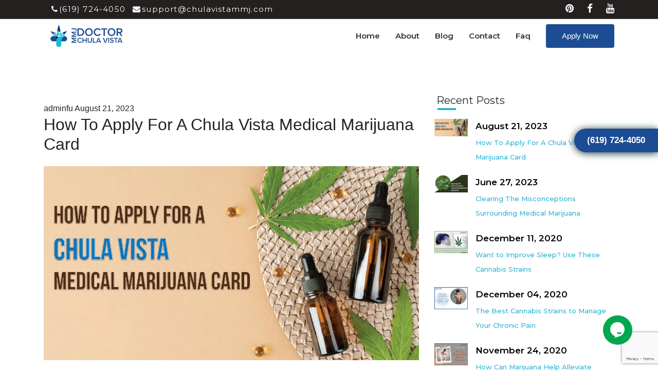

--- FILE ---
content_type: text/html; charset=UTF-8
request_url: https://chulavistammj.com/how-to-apply-for-a-chula-vista-medical-marijuana-card/
body_size: 23027
content:
<!DOCTYPE html>

<html class="no-js" lang="en-US" prefix="og: https://ogp.me/ns#">

	<head>
		<meta charset="UTF-8">
		<meta name="viewport" content="width=device-width, initial-scale=1.0" >
<meta name="google-site-verification" content="7oqkjULJhGcZB1OQD9UnWSxyNePd-ClHNMQfxxvNoCE" />
		<link rel="profile" href="https://gmpg.org/xfn/11">
<!-- Google Tag Manager -->
<script>(function(w,d,s,l,i){w[l]=w[l]||[];w[l].push({'gtm.start':
new Date().getTime(),event:'gtm.js'});var f=d.getElementsByTagName(s)[0],
j=d.createElement(s),dl=l!='dataLayer'?'&l='+l:'';j.async=true;j.src=
'https://www.googletagmanager.com/gtm.js?id='+i+dl;f.parentNode.insertBefore(j,f);
})(window,document,'script','dataLayer','GTM-WQXX4MDH');</script>
<!-- End Google Tag Manager -->
			<style>img:is([sizes="auto" i], [sizes^="auto," i]) { contain-intrinsic-size: 3000px 1500px }</style>
	
<!-- Search Engine Optimization by Rank Math - https://rankmath.com/ -->
<title>How To Apply For A Chula Vista Medical Marijuana Card</title>
<meta name="description" content="Get on a journey to find relief through a medical marijuana card. Learn about legal access, eligibility, and the potential of medical cannabis."/>
<meta name="robots" content="follow, index, max-snippet:-1, max-video-preview:-1, max-image-preview:large"/>
<link rel="canonical" href="https://chulavistammj.com/how-to-apply-for-a-chula-vista-medical-marijuana-card/" />
<meta property="og:locale" content="en_US" />
<meta property="og:type" content="article" />
<meta property="og:title" content="How To Apply For A Chula Vista Medical Marijuana Card" />
<meta property="og:description" content="Get on a journey to find relief through a medical marijuana card. Learn about legal access, eligibility, and the potential of medical cannabis." />
<meta property="og:url" content="https://chulavistammj.com/how-to-apply-for-a-chula-vista-medical-marijuana-card/" />
<meta property="og:site_name" content="Chula Vista MMJ" />
<meta property="article:tag" content="medical marijuana card" />
<meta property="article:section" content="medical marijuana card" />
<meta property="og:updated_time" content="2024-02-29T08:28:16+00:00" />
<meta property="og:image" content="https://chulavistammj.com/wp-content/uploads/2023/08/imgpsh_fullsize_anim-2.jpg" />
<meta property="og:image:secure_url" content="https://chulavistammj.com/wp-content/uploads/2023/08/imgpsh_fullsize_anim-2.jpg" />
<meta property="og:image:width" content="1200" />
<meta property="og:image:height" content="620" />
<meta property="og:image:alt" content="apply for medical marijuana" />
<meta property="og:image:type" content="image/jpeg" />
<meta property="article:published_time" content="2023-08-21T09:01:22+00:00" />
<meta property="article:modified_time" content="2024-02-29T08:28:16+00:00" />
<meta name="twitter:card" content="summary_large_image" />
<meta name="twitter:title" content="How To Apply For A Chula Vista Medical Marijuana Card" />
<meta name="twitter:description" content="Get on a journey to find relief through a medical marijuana card. Learn about legal access, eligibility, and the potential of medical cannabis." />
<meta name="twitter:image" content="https://chulavistammj.com/wp-content/uploads/2023/08/imgpsh_fullsize_anim-2.jpg" />
<meta name="twitter:label1" content="Written by" />
<meta name="twitter:data1" content="adminfu" />
<meta name="twitter:label2" content="Time to read" />
<meta name="twitter:data2" content="3 minutes" />
<script type="application/ld+json" class="rank-math-schema">{"@context":"https://schema.org","@graph":[{"@type":"Place","@id":"https://chulavistammj.com/#place","address":{"@type":"PostalAddress","streetAddress":"2220 Otay Lakes Rd","addressLocality":"Chula Vista","addressRegion":"CA","postalCode":"91915","addressCountry":"United States"}},{"@type":["MedicalClinic","Organization"],"@id":"https://chulavistammj.com/#organization","name":"420 Doctors Provide Medical Marijuana Card in Chula Vista CA | 420 Evaluations","url":"https://chulavistammj.com","email":"Support@Chulavistammj.Com","address":{"@type":"PostalAddress","streetAddress":"2220 Otay Lakes Rd","addressLocality":"Chula Vista","addressRegion":"CA","postalCode":"91915","addressCountry":"United States"},"logo":{"@type":"ImageObject","@id":"https://chulavistammj.com/#logo","url":"https://chulavistammj.com/wp-content/uploads/2023/11/logoooo-chula.png","contentUrl":"https://chulavistammj.com/wp-content/uploads/2023/11/logoooo-chula.png","caption":"Chula Vista MMJ","inLanguage":"en-US","width":"500","height":"500"},"priceRange":"$39.99","openingHours":["Monday,Tuesday,Wednesday,Thursday,Friday,Saturday,Sunday 7:30\u202fAM\u201310\u202fPM"],"location":{"@id":"https://chulavistammj.com/#place"},"image":{"@id":"https://chulavistammj.com/#logo"},"telephone":"(888) 988-8420"},{"@type":"WebSite","@id":"https://chulavistammj.com/#website","url":"https://chulavistammj.com","name":"Chula Vista MMJ","publisher":{"@id":"https://chulavistammj.com/#organization"},"inLanguage":"en-US"},{"@type":"ImageObject","@id":"https://chulavistammj.com/wp-content/uploads/2023/08/imgpsh_fullsize_anim-2.jpg","url":"https://chulavistammj.com/wp-content/uploads/2023/08/imgpsh_fullsize_anim-2.jpg","width":"1200","height":"620","caption":"apply for medical marijuana","inLanguage":"en-US"},{"@type":"WebPage","@id":"https://chulavistammj.com/how-to-apply-for-a-chula-vista-medical-marijuana-card/#webpage","url":"https://chulavistammj.com/how-to-apply-for-a-chula-vista-medical-marijuana-card/","name":"How To Apply For A Chula Vista Medical Marijuana Card","datePublished":"2023-08-21T09:01:22+00:00","dateModified":"2024-02-29T08:28:16+00:00","isPartOf":{"@id":"https://chulavistammj.com/#website"},"primaryImageOfPage":{"@id":"https://chulavistammj.com/wp-content/uploads/2023/08/imgpsh_fullsize_anim-2.jpg"},"inLanguage":"en-US"},{"@type":"Person","@id":"https://chulavistammj.com/how-to-apply-for-a-chula-vista-medical-marijuana-card/#author","name":"adminfu","image":{"@type":"ImageObject","@id":"https://secure.gravatar.com/avatar/ca7b8d1255a5b9cb7d8680369abd4ef10d26043106a9404dde0bd23b38f2ced7?s=96&amp;d=identicon&amp;r=g","url":"https://secure.gravatar.com/avatar/ca7b8d1255a5b9cb7d8680369abd4ef10d26043106a9404dde0bd23b38f2ced7?s=96&amp;d=identicon&amp;r=g","caption":"adminfu","inLanguage":"en-US"},"worksFor":{"@id":"https://chulavistammj.com/#organization"}},{"@type":"BlogPosting","headline":"How To Apply For A Chula Vista Medical Marijuana Card","keywords":"Medical Marijuana Card","datePublished":"2023-08-21T09:01:22+00:00","dateModified":"2024-02-29T08:28:16+00:00","articleSection":"medical marijuana card","author":{"@id":"https://chulavistammj.com/how-to-apply-for-a-chula-vista-medical-marijuana-card/#author","name":"adminfu"},"publisher":{"@id":"https://chulavistammj.com/#organization"},"description":"Get on a journey to find relief through a medical marijuana card. Learn about legal access, eligibility, and the potential of medical cannabis.","name":"How To Apply For A Chula Vista Medical Marijuana Card","@id":"https://chulavistammj.com/how-to-apply-for-a-chula-vista-medical-marijuana-card/#richSnippet","isPartOf":{"@id":"https://chulavistammj.com/how-to-apply-for-a-chula-vista-medical-marijuana-card/#webpage"},"image":{"@id":"https://chulavistammj.com/wp-content/uploads/2023/08/imgpsh_fullsize_anim-2.jpg"},"inLanguage":"en-US","mainEntityOfPage":{"@id":"https://chulavistammj.com/how-to-apply-for-a-chula-vista-medical-marijuana-card/#webpage"}}]}</script>
<!-- /Rank Math WordPress SEO plugin -->

<link rel="alternate" type="application/rss+xml" title="Chulavista MMJ &raquo; Feed" href="https://chulavistammj.com/feed/" />
<link rel="alternate" type="application/rss+xml" title="Chulavista MMJ &raquo; Comments Feed" href="https://chulavistammj.com/comments/feed/" />
<link rel="alternate" type="application/rss+xml" title="Chulavista MMJ &raquo; How To Apply For A Chula Vista Medical Marijuana Card Comments Feed" href="https://chulavistammj.com/how-to-apply-for-a-chula-vista-medical-marijuana-card/feed/" />
<script type="text/javascript">
/* <![CDATA[ */
window._wpemojiSettings = {"baseUrl":"https:\/\/s.w.org\/images\/core\/emoji\/16.0.1\/72x72\/","ext":".png","svgUrl":"https:\/\/s.w.org\/images\/core\/emoji\/16.0.1\/svg\/","svgExt":".svg","source":{"concatemoji":"https:\/\/chulavistammj.com\/wp-includes\/js\/wp-emoji-release.min.js?ver=6.8.3"}};
/*! This file is auto-generated */
!function(s,n){var o,i,e;function c(e){try{var t={supportTests:e,timestamp:(new Date).valueOf()};sessionStorage.setItem(o,JSON.stringify(t))}catch(e){}}function p(e,t,n){e.clearRect(0,0,e.canvas.width,e.canvas.height),e.fillText(t,0,0);var t=new Uint32Array(e.getImageData(0,0,e.canvas.width,e.canvas.height).data),a=(e.clearRect(0,0,e.canvas.width,e.canvas.height),e.fillText(n,0,0),new Uint32Array(e.getImageData(0,0,e.canvas.width,e.canvas.height).data));return t.every(function(e,t){return e===a[t]})}function u(e,t){e.clearRect(0,0,e.canvas.width,e.canvas.height),e.fillText(t,0,0);for(var n=e.getImageData(16,16,1,1),a=0;a<n.data.length;a++)if(0!==n.data[a])return!1;return!0}function f(e,t,n,a){switch(t){case"flag":return n(e,"\ud83c\udff3\ufe0f\u200d\u26a7\ufe0f","\ud83c\udff3\ufe0f\u200b\u26a7\ufe0f")?!1:!n(e,"\ud83c\udde8\ud83c\uddf6","\ud83c\udde8\u200b\ud83c\uddf6")&&!n(e,"\ud83c\udff4\udb40\udc67\udb40\udc62\udb40\udc65\udb40\udc6e\udb40\udc67\udb40\udc7f","\ud83c\udff4\u200b\udb40\udc67\u200b\udb40\udc62\u200b\udb40\udc65\u200b\udb40\udc6e\u200b\udb40\udc67\u200b\udb40\udc7f");case"emoji":return!a(e,"\ud83e\udedf")}return!1}function g(e,t,n,a){var r="undefined"!=typeof WorkerGlobalScope&&self instanceof WorkerGlobalScope?new OffscreenCanvas(300,150):s.createElement("canvas"),o=r.getContext("2d",{willReadFrequently:!0}),i=(o.textBaseline="top",o.font="600 32px Arial",{});return e.forEach(function(e){i[e]=t(o,e,n,a)}),i}function t(e){var t=s.createElement("script");t.src=e,t.defer=!0,s.head.appendChild(t)}"undefined"!=typeof Promise&&(o="wpEmojiSettingsSupports",i=["flag","emoji"],n.supports={everything:!0,everythingExceptFlag:!0},e=new Promise(function(e){s.addEventListener("DOMContentLoaded",e,{once:!0})}),new Promise(function(t){var n=function(){try{var e=JSON.parse(sessionStorage.getItem(o));if("object"==typeof e&&"number"==typeof e.timestamp&&(new Date).valueOf()<e.timestamp+604800&&"object"==typeof e.supportTests)return e.supportTests}catch(e){}return null}();if(!n){if("undefined"!=typeof Worker&&"undefined"!=typeof OffscreenCanvas&&"undefined"!=typeof URL&&URL.createObjectURL&&"undefined"!=typeof Blob)try{var e="postMessage("+g.toString()+"("+[JSON.stringify(i),f.toString(),p.toString(),u.toString()].join(",")+"));",a=new Blob([e],{type:"text/javascript"}),r=new Worker(URL.createObjectURL(a),{name:"wpTestEmojiSupports"});return void(r.onmessage=function(e){c(n=e.data),r.terminate(),t(n)})}catch(e){}c(n=g(i,f,p,u))}t(n)}).then(function(e){for(var t in e)n.supports[t]=e[t],n.supports.everything=n.supports.everything&&n.supports[t],"flag"!==t&&(n.supports.everythingExceptFlag=n.supports.everythingExceptFlag&&n.supports[t]);n.supports.everythingExceptFlag=n.supports.everythingExceptFlag&&!n.supports.flag,n.DOMReady=!1,n.readyCallback=function(){n.DOMReady=!0}}).then(function(){return e}).then(function(){var e;n.supports.everything||(n.readyCallback(),(e=n.source||{}).concatemoji?t(e.concatemoji):e.wpemoji&&e.twemoji&&(t(e.twemoji),t(e.wpemoji)))}))}((window,document),window._wpemojiSettings);
/* ]]> */
</script>
<style id='wp-emoji-styles-inline-css' type='text/css'>

	img.wp-smiley, img.emoji {
		display: inline !important;
		border: none !important;
		box-shadow: none !important;
		height: 1em !important;
		width: 1em !important;
		margin: 0 0.07em !important;
		vertical-align: -0.1em !important;
		background: none !important;
		padding: 0 !important;
	}
</style>
<link rel='stylesheet' id='wp-block-library-css' href='https://chulavistammj.com/wp-includes/css/dist/block-library/style.min.css?ver=6.8.3' type='text/css' media='all' />
<style id='wp-block-library-theme-inline-css' type='text/css'>
.wp-block-audio :where(figcaption){color:#555;font-size:13px;text-align:center}.is-dark-theme .wp-block-audio :where(figcaption){color:#ffffffa6}.wp-block-audio{margin:0 0 1em}.wp-block-code{border:1px solid #ccc;border-radius:4px;font-family:Menlo,Consolas,monaco,monospace;padding:.8em 1em}.wp-block-embed :where(figcaption){color:#555;font-size:13px;text-align:center}.is-dark-theme .wp-block-embed :where(figcaption){color:#ffffffa6}.wp-block-embed{margin:0 0 1em}.blocks-gallery-caption{color:#555;font-size:13px;text-align:center}.is-dark-theme .blocks-gallery-caption{color:#ffffffa6}:root :where(.wp-block-image figcaption){color:#555;font-size:13px;text-align:center}.is-dark-theme :root :where(.wp-block-image figcaption){color:#ffffffa6}.wp-block-image{margin:0 0 1em}.wp-block-pullquote{border-bottom:4px solid;border-top:4px solid;color:currentColor;margin-bottom:1.75em}.wp-block-pullquote cite,.wp-block-pullquote footer,.wp-block-pullquote__citation{color:currentColor;font-size:.8125em;font-style:normal;text-transform:uppercase}.wp-block-quote{border-left:.25em solid;margin:0 0 1.75em;padding-left:1em}.wp-block-quote cite,.wp-block-quote footer{color:currentColor;font-size:.8125em;font-style:normal;position:relative}.wp-block-quote:where(.has-text-align-right){border-left:none;border-right:.25em solid;padding-left:0;padding-right:1em}.wp-block-quote:where(.has-text-align-center){border:none;padding-left:0}.wp-block-quote.is-large,.wp-block-quote.is-style-large,.wp-block-quote:where(.is-style-plain){border:none}.wp-block-search .wp-block-search__label{font-weight:700}.wp-block-search__button{border:1px solid #ccc;padding:.375em .625em}:where(.wp-block-group.has-background){padding:1.25em 2.375em}.wp-block-separator.has-css-opacity{opacity:.4}.wp-block-separator{border:none;border-bottom:2px solid;margin-left:auto;margin-right:auto}.wp-block-separator.has-alpha-channel-opacity{opacity:1}.wp-block-separator:not(.is-style-wide):not(.is-style-dots){width:100px}.wp-block-separator.has-background:not(.is-style-dots){border-bottom:none;height:1px}.wp-block-separator.has-background:not(.is-style-wide):not(.is-style-dots){height:2px}.wp-block-table{margin:0 0 1em}.wp-block-table td,.wp-block-table th{word-break:normal}.wp-block-table :where(figcaption){color:#555;font-size:13px;text-align:center}.is-dark-theme .wp-block-table :where(figcaption){color:#ffffffa6}.wp-block-video :where(figcaption){color:#555;font-size:13px;text-align:center}.is-dark-theme .wp-block-video :where(figcaption){color:#ffffffa6}.wp-block-video{margin:0 0 1em}:root :where(.wp-block-template-part.has-background){margin-bottom:0;margin-top:0;padding:1.25em 2.375em}
</style>
<style id='classic-theme-styles-inline-css' type='text/css'>
/*! This file is auto-generated */
.wp-block-button__link{color:#fff;background-color:#32373c;border-radius:9999px;box-shadow:none;text-decoration:none;padding:calc(.667em + 2px) calc(1.333em + 2px);font-size:1.125em}.wp-block-file__button{background:#32373c;color:#fff;text-decoration:none}
</style>
<style id='global-styles-inline-css' type='text/css'>
:root{--wp--preset--aspect-ratio--square: 1;--wp--preset--aspect-ratio--4-3: 4/3;--wp--preset--aspect-ratio--3-4: 3/4;--wp--preset--aspect-ratio--3-2: 3/2;--wp--preset--aspect-ratio--2-3: 2/3;--wp--preset--aspect-ratio--16-9: 16/9;--wp--preset--aspect-ratio--9-16: 9/16;--wp--preset--color--black: #000000;--wp--preset--color--cyan-bluish-gray: #abb8c3;--wp--preset--color--white: #FFF;--wp--preset--color--pale-pink: #f78da7;--wp--preset--color--vivid-red: #cf2e2e;--wp--preset--color--luminous-vivid-orange: #ff6900;--wp--preset--color--luminous-vivid-amber: #fcb900;--wp--preset--color--light-green-cyan: #7bdcb5;--wp--preset--color--vivid-green-cyan: #00d084;--wp--preset--color--pale-cyan-blue: #8ed1fc;--wp--preset--color--vivid-cyan-blue: #0693e3;--wp--preset--color--vivid-purple: #9b51e0;--wp--preset--color--primary: #0073a8;--wp--preset--color--secondary: #005075;--wp--preset--color--dark-gray: #111;--wp--preset--color--light-gray: #767676;--wp--preset--gradient--vivid-cyan-blue-to-vivid-purple: linear-gradient(135deg,rgba(6,147,227,1) 0%,rgb(155,81,224) 100%);--wp--preset--gradient--light-green-cyan-to-vivid-green-cyan: linear-gradient(135deg,rgb(122,220,180) 0%,rgb(0,208,130) 100%);--wp--preset--gradient--luminous-vivid-amber-to-luminous-vivid-orange: linear-gradient(135deg,rgba(252,185,0,1) 0%,rgba(255,105,0,1) 100%);--wp--preset--gradient--luminous-vivid-orange-to-vivid-red: linear-gradient(135deg,rgba(255,105,0,1) 0%,rgb(207,46,46) 100%);--wp--preset--gradient--very-light-gray-to-cyan-bluish-gray: linear-gradient(135deg,rgb(238,238,238) 0%,rgb(169,184,195) 100%);--wp--preset--gradient--cool-to-warm-spectrum: linear-gradient(135deg,rgb(74,234,220) 0%,rgb(151,120,209) 20%,rgb(207,42,186) 40%,rgb(238,44,130) 60%,rgb(251,105,98) 80%,rgb(254,248,76) 100%);--wp--preset--gradient--blush-light-purple: linear-gradient(135deg,rgb(255,206,236) 0%,rgb(152,150,240) 100%);--wp--preset--gradient--blush-bordeaux: linear-gradient(135deg,rgb(254,205,165) 0%,rgb(254,45,45) 50%,rgb(107,0,62) 100%);--wp--preset--gradient--luminous-dusk: linear-gradient(135deg,rgb(255,203,112) 0%,rgb(199,81,192) 50%,rgb(65,88,208) 100%);--wp--preset--gradient--pale-ocean: linear-gradient(135deg,rgb(255,245,203) 0%,rgb(182,227,212) 50%,rgb(51,167,181) 100%);--wp--preset--gradient--electric-grass: linear-gradient(135deg,rgb(202,248,128) 0%,rgb(113,206,126) 100%);--wp--preset--gradient--midnight: linear-gradient(135deg,rgb(2,3,129) 0%,rgb(40,116,252) 100%);--wp--preset--font-size--small: 19.5px;--wp--preset--font-size--medium: 20px;--wp--preset--font-size--large: 36.5px;--wp--preset--font-size--x-large: 42px;--wp--preset--font-size--normal: 22px;--wp--preset--font-size--huge: 49.5px;--wp--preset--spacing--20: 0.44rem;--wp--preset--spacing--30: 0.67rem;--wp--preset--spacing--40: 1rem;--wp--preset--spacing--50: 1.5rem;--wp--preset--spacing--60: 2.25rem;--wp--preset--spacing--70: 3.38rem;--wp--preset--spacing--80: 5.06rem;--wp--preset--shadow--natural: 6px 6px 9px rgba(0, 0, 0, 0.2);--wp--preset--shadow--deep: 12px 12px 50px rgba(0, 0, 0, 0.4);--wp--preset--shadow--sharp: 6px 6px 0px rgba(0, 0, 0, 0.2);--wp--preset--shadow--outlined: 6px 6px 0px -3px rgba(255, 255, 255, 1), 6px 6px rgba(0, 0, 0, 1);--wp--preset--shadow--crisp: 6px 6px 0px rgba(0, 0, 0, 1);}:where(.is-layout-flex){gap: 0.5em;}:where(.is-layout-grid){gap: 0.5em;}body .is-layout-flex{display: flex;}.is-layout-flex{flex-wrap: wrap;align-items: center;}.is-layout-flex > :is(*, div){margin: 0;}body .is-layout-grid{display: grid;}.is-layout-grid > :is(*, div){margin: 0;}:where(.wp-block-columns.is-layout-flex){gap: 2em;}:where(.wp-block-columns.is-layout-grid){gap: 2em;}:where(.wp-block-post-template.is-layout-flex){gap: 1.25em;}:where(.wp-block-post-template.is-layout-grid){gap: 1.25em;}.has-black-color{color: var(--wp--preset--color--black) !important;}.has-cyan-bluish-gray-color{color: var(--wp--preset--color--cyan-bluish-gray) !important;}.has-white-color{color: var(--wp--preset--color--white) !important;}.has-pale-pink-color{color: var(--wp--preset--color--pale-pink) !important;}.has-vivid-red-color{color: var(--wp--preset--color--vivid-red) !important;}.has-luminous-vivid-orange-color{color: var(--wp--preset--color--luminous-vivid-orange) !important;}.has-luminous-vivid-amber-color{color: var(--wp--preset--color--luminous-vivid-amber) !important;}.has-light-green-cyan-color{color: var(--wp--preset--color--light-green-cyan) !important;}.has-vivid-green-cyan-color{color: var(--wp--preset--color--vivid-green-cyan) !important;}.has-pale-cyan-blue-color{color: var(--wp--preset--color--pale-cyan-blue) !important;}.has-vivid-cyan-blue-color{color: var(--wp--preset--color--vivid-cyan-blue) !important;}.has-vivid-purple-color{color: var(--wp--preset--color--vivid-purple) !important;}.has-black-background-color{background-color: var(--wp--preset--color--black) !important;}.has-cyan-bluish-gray-background-color{background-color: var(--wp--preset--color--cyan-bluish-gray) !important;}.has-white-background-color{background-color: var(--wp--preset--color--white) !important;}.has-pale-pink-background-color{background-color: var(--wp--preset--color--pale-pink) !important;}.has-vivid-red-background-color{background-color: var(--wp--preset--color--vivid-red) !important;}.has-luminous-vivid-orange-background-color{background-color: var(--wp--preset--color--luminous-vivid-orange) !important;}.has-luminous-vivid-amber-background-color{background-color: var(--wp--preset--color--luminous-vivid-amber) !important;}.has-light-green-cyan-background-color{background-color: var(--wp--preset--color--light-green-cyan) !important;}.has-vivid-green-cyan-background-color{background-color: var(--wp--preset--color--vivid-green-cyan) !important;}.has-pale-cyan-blue-background-color{background-color: var(--wp--preset--color--pale-cyan-blue) !important;}.has-vivid-cyan-blue-background-color{background-color: var(--wp--preset--color--vivid-cyan-blue) !important;}.has-vivid-purple-background-color{background-color: var(--wp--preset--color--vivid-purple) !important;}.has-black-border-color{border-color: var(--wp--preset--color--black) !important;}.has-cyan-bluish-gray-border-color{border-color: var(--wp--preset--color--cyan-bluish-gray) !important;}.has-white-border-color{border-color: var(--wp--preset--color--white) !important;}.has-pale-pink-border-color{border-color: var(--wp--preset--color--pale-pink) !important;}.has-vivid-red-border-color{border-color: var(--wp--preset--color--vivid-red) !important;}.has-luminous-vivid-orange-border-color{border-color: var(--wp--preset--color--luminous-vivid-orange) !important;}.has-luminous-vivid-amber-border-color{border-color: var(--wp--preset--color--luminous-vivid-amber) !important;}.has-light-green-cyan-border-color{border-color: var(--wp--preset--color--light-green-cyan) !important;}.has-vivid-green-cyan-border-color{border-color: var(--wp--preset--color--vivid-green-cyan) !important;}.has-pale-cyan-blue-border-color{border-color: var(--wp--preset--color--pale-cyan-blue) !important;}.has-vivid-cyan-blue-border-color{border-color: var(--wp--preset--color--vivid-cyan-blue) !important;}.has-vivid-purple-border-color{border-color: var(--wp--preset--color--vivid-purple) !important;}.has-vivid-cyan-blue-to-vivid-purple-gradient-background{background: var(--wp--preset--gradient--vivid-cyan-blue-to-vivid-purple) !important;}.has-light-green-cyan-to-vivid-green-cyan-gradient-background{background: var(--wp--preset--gradient--light-green-cyan-to-vivid-green-cyan) !important;}.has-luminous-vivid-amber-to-luminous-vivid-orange-gradient-background{background: var(--wp--preset--gradient--luminous-vivid-amber-to-luminous-vivid-orange) !important;}.has-luminous-vivid-orange-to-vivid-red-gradient-background{background: var(--wp--preset--gradient--luminous-vivid-orange-to-vivid-red) !important;}.has-very-light-gray-to-cyan-bluish-gray-gradient-background{background: var(--wp--preset--gradient--very-light-gray-to-cyan-bluish-gray) !important;}.has-cool-to-warm-spectrum-gradient-background{background: var(--wp--preset--gradient--cool-to-warm-spectrum) !important;}.has-blush-light-purple-gradient-background{background: var(--wp--preset--gradient--blush-light-purple) !important;}.has-blush-bordeaux-gradient-background{background: var(--wp--preset--gradient--blush-bordeaux) !important;}.has-luminous-dusk-gradient-background{background: var(--wp--preset--gradient--luminous-dusk) !important;}.has-pale-ocean-gradient-background{background: var(--wp--preset--gradient--pale-ocean) !important;}.has-electric-grass-gradient-background{background: var(--wp--preset--gradient--electric-grass) !important;}.has-midnight-gradient-background{background: var(--wp--preset--gradient--midnight) !important;}.has-small-font-size{font-size: var(--wp--preset--font-size--small) !important;}.has-medium-font-size{font-size: var(--wp--preset--font-size--medium) !important;}.has-large-font-size{font-size: var(--wp--preset--font-size--large) !important;}.has-x-large-font-size{font-size: var(--wp--preset--font-size--x-large) !important;}
:where(.wp-block-post-template.is-layout-flex){gap: 1.25em;}:where(.wp-block-post-template.is-layout-grid){gap: 1.25em;}
:where(.wp-block-columns.is-layout-flex){gap: 2em;}:where(.wp-block-columns.is-layout-grid){gap: 2em;}
:root :where(.wp-block-pullquote){font-size: 1.5em;line-height: 1.6;}
</style>
<link rel='stylesheet' id='contact-form-7-css' href='https://chulavistammj.com/wp-content/plugins/contact-form-7/includes/css/styles.css?ver=6.1.4' type='text/css' media='all' />
<link rel='stylesheet' id='twentynineteen-style-css' href='https://chulavistammj.com/wp-content/themes/twentynineteen/style.css?ver=6.8.3' type='text/css' media='all' />
<link rel='stylesheet' id='twentynineteen-print-style-css' href='https://chulavistammj.com/wp-content/themes/twentynineteen/print.css?ver=6.8.3' type='text/css' media='print' />
<link rel="https://api.w.org/" href="https://chulavistammj.com/wp-json/" /><link rel="alternate" title="JSON" type="application/json" href="https://chulavistammj.com/wp-json/wp/v2/posts/1689" /><link rel="EditURI" type="application/rsd+xml" title="RSD" href="https://chulavistammj.com/xmlrpc.php?rsd" />
<meta name="generator" content="WordPress 6.8.3" />
<link rel='shortlink' href='https://chulavistammj.com/?p=1689' />
<link rel="alternate" title="oEmbed (JSON)" type="application/json+oembed" href="https://chulavistammj.com/wp-json/oembed/1.0/embed?url=https%3A%2F%2Fchulavistammj.com%2Fhow-to-apply-for-a-chula-vista-medical-marijuana-card%2F" />
<link rel="alternate" title="oEmbed (XML)" type="text/xml+oembed" href="https://chulavistammj.com/wp-json/oembed/1.0/embed?url=https%3A%2F%2Fchulavistammj.com%2Fhow-to-apply-for-a-chula-vista-medical-marijuana-card%2F&#038;format=xml" />
<link rel="pingback" href="https://chulavistammj.com/xmlrpc.php"><style type="text/css">.recentcomments a{display:inline !important;padding:0 !important;margin:0 !important;}</style><link rel="icon" href="https://chulavistammj.com/wp-content/uploads/2019/11/cropped-logo7-32x32.png" sizes="32x32" />
<link rel="icon" href="https://chulavistammj.com/wp-content/uploads/2019/11/cropped-logo7-192x192.png" sizes="192x192" />
<link rel="apple-touch-icon" href="https://chulavistammj.com/wp-content/uploads/2019/11/cropped-logo7-180x180.png" />
<meta name="msapplication-TileImage" content="https://chulavistammj.com/wp-content/uploads/2019/11/cropped-logo7-270x270.png" />
		<style type="text/css" id="wp-custom-css">
			.phnumber {
    top: 250px;
    position: fixed;
    right: 0;
    background: #1c4c93;
    border-bottom-left-radius: 50px;
    border-top-left-radius: 50px;
    -webkit-box-shadow: 0 0.1rem 0.9rem #a7a7a7;
    box-shadow: 0 0.1rem 0.9rem #363636;
    padding-right: 0 !important;
    / margin-right: 2rem; /
    -webkit-animation: ripple 2s linear infinite;
    animation: ripple 2s linear infinite;
    -webkit-filter: drop-shadow(0 0 0.01rem #c8fff5);
    filter: drop-shadow(0 0 0.01rem #c8fff5);
    z-index: 99;
}
.phnumber a {
    color: #fff !important;
    font-weight: 600;
    line-height: 2rem !important;
    text-decoration: none;
    padding: 7px 25px !important;
    display: inline-block;
    font-size: 17px;
}


.navbar ul#menu-main_menu {
    margin-left: auto;
}

section#Analysis h2 {
    font-size: 25px;
    line-height: normal;
}
.analiysis-paragraph {
    color: #000 !important;
}
ul.footer-last li a {
    color: #000;
}
section#choose-confidentky h2 {
    float: center;
    padding-bottom: 0;
    color: #fff !important;
    text-align: center;
    margin-bottom: 5px !important;
}

#choose-confidentky .latest-heading:before {
    content: '';
    width: 43px;
    height: 5px;
    position: absolute;
    border-bottom: 5px solid #f1f1f1;
    bottom: -12px;
    left: 0;
    right: 0;
}

.darkHeader {
    position: fixed;
    top: 0;
    background-color: #ffffff;
    width: 100%;
    z-index: 888 !important;
    box-shadow: -2px 4px 0.9rem rgb(167 167 167 / 55%);
}

section#banner {
    display: none;
}

section#contact-informantion a {
    color: #fff;
}


.medicine {
    margin-top: 23px;
    display: inline-flex;
}

section#process h3 {
    font-size: 20px;
    font-weight: 600;
}



input.wpcf7-form-control.wpcf7-text.wpcf7-tel.wpcf7-validates-as-required.wpcf7-validates-as-tel.form-control.righteous.wpcf7-not-valid {
    margin-bottom: 0px;
}

.modal-content span.wpcf7-not-valid-tip {
    padding: 9px 0px;
    font-weight: 600;
    color: #ff490f;
    text-shadow: none;
}

input.wpcf7-form-control.wpcf7-text.wpcf7-validates-as-required.form-control.righteous.wpcf7-not-valid {
    margin-bottom: 0px;
}

.wpcf7-response-output {
    margin-top: 0px !important;
}

input.wpcf7-form-control.has-spinner.wpcf7-submit.btn.btn-primary.righteous.btn_submit {
    margin-top: 20px!important;
}

.box88:before {
    content: '';
    width: 100px;
    position: absolute;
    background-color: rgb(48, 178, 210);
    left: -43px;
    bottom: 0;
    top: 0;
    transform: skewX(
-6deg)!important;
    z-index: -1;
}


@media only screen and (max-width: 600px) {

div#carouselExampleIndicators {
    height: 500px!important;
}
.slider-lg {
    width: 100%;
    height: 500px!important;
}
.carousel-item.active {
    height: 500px!important;
}
img.w-100.sli-on {
    height: auto !important;
    width: 320% !important;
    margin-left: -100%;
}
div#carouselExampleIndicators .sliderbar {
    top: -6%;
    width: 84% !important;
		padding: 21px 17px !important;
	left: 0;
  right: 0!important;
}
.slider-lg h1 {
    text-align: left;
}
	#wrapper .container .row .col-md-12.offset-md-0.col-lg-7.pt-5.means {
    order: 1;
    margin-bottom: 0;
    padding: 0px 15px!important;
}
	h2.latest-heading.h2 {
    margin-bottom: 20px!important;
}
	.sub-heading {
    font-size: 25px!important;
}
#comments-section .h2 {
    font-size: 22px;
}
.sliderbar p {
    font-size: 14px;
    line-height: 25px;
    margin-bottom: 0px;
}
	
	section#process h3 {
    font-size: 20px;
    font-weight: 700;
}
	
	section#process p {
    font-family: Montserrat,sans-serif;
    color: #000 !important;
    font-size: 15px!important;
    display: inline-block;
    line-height: 25px;
    font-weight: 500;
}
	
	section#map {
    display: none;
}
	.sliderbar .heading.h1 {
    font-size: 22px !important;
    line-height: 27px;
		margin-bottom: 4px;
}
	
	

}
#customers-testimonials.owl-carousel .owl-item img {
    width: 157px !important;
    margin: 0 auto 30px auto;
}
#comments-section #customers-testimonials.owl-carousel span.name, #customers-testimonials.owl-carousel .item {
    text-align: center !important;
    width: 100%;
}
#comments-section #customers-testimonials .owl-stage-outer
{
	box-shadow: 0 0 5px 0 #ddd;
    padding: 20px;
}
#comments-section .comment1 {
    padding: 25px 25px 25px 25px;
    min-height: 120px !important;
}
html footer .copyright-sec {
    margin-bottom: 0 !important;
}
/* 20/5/2022/ */


@media only screen and (max-width: 991px) {

section#process .row {
    justify-content: center;
}
section#process .med_marijuana_left,
	section#process .med_marijuana_right{
    margin-bottom: 30px;
}
#services .dash {
    text-align: center;
    margin-top: 20px;
}

section#services p {
    text-align: center;
    padding: 0px;
}
	ul.footer-last i {
    margin-right: 14px;
}
	footer#bottomSmallSpaced h3 {
    font-size: 22px!important;
    text-transform: capitalize !important;
}
	section#process {
    padding: 50px 0px;
}
	

}

@media only screen and (max-width: 767px) {
	.benifit1 {
    min-height: unset !important;
}
	
	
	
}


@media only screen and (max-width: 320px) {

.top-nav {
    display: none;
}
	.sliderbar p {
    display: none;
}
	div#carouselExampleIndicators {
   height: 358px !important;
}

.carousel-item.active {
    height: 392px!important;
}
	.sliderbar .heading.h1 {
    font-size: 18px !important;
    line-height: 20px;
    margin-bottom: 4px;
}
	#offers {
    padding: 20px 0px;
}
}
#services .benifit1 {
    min-height: 381px !important;
}
#services .first-box p {
    margin-bottom: 0;
}
#services .icon-optometry {
    margin-bottom: 20px;
}		</style>
		<meta name="nitro-verify" content="nitro-6482d2f4e0c73a50ed56613f4ff5a79aceae217afc345">
	</head>

	<body class="wp-singular post-template-default single single-post postid-1689 single-format-standard wp-custom-logo wp-embed-responsive wp-theme-twentynineteen singular image-filters-enabled">
		
		<div style="width:57px; height: 57px;padding: 12px;  border-radius: 50px; background: rgb(3, 168, 78); color: white; position: fixed; bottom: 50px; right: 50px; z-index: 100;">
			<a style="color: #fff !important;" href="https://tawk.to/chat/660d15a7a0c6737bd127cc1f/1hqhhp5o6" target="_blank"><svg xmlns="http://www.w3.org/2000/svg" viewBox="0 0 800 800" height="32px" width="32px" role="img" fill="white" alt="Chat icon" class="tawk-min-chat-icon"><path fill-rule="evenodd" clip-rule="evenodd" d="M400 26.2c-193.3 0-350 156.7-350 350 0 136.2 77.9 254.3 191.5 312.1 15.4 8.1 31.4 15.1 48.1 20.8l-16.5 63.5c-2 7.8 5.4 14.7 13 12.1l229.8-77.6c14.6-5.3 28.8-11.6 42.4-18.7C672 630.6 750 512.5 750 376.2c0-193.3-156.7-350-350-350zm211.1 510.7c-10.8 26.5-41.9 77.2-121.5 77.2-79.9 0-110.9-51-121.6-77.4-2.8-6.8 5-13.4 13.8-11.8 76.2 13.7 147.7 13 215.3.3 8.9-1.8 16.8 4.8 14 11.7z"></path></svg></a>
		</div>
		
<!-- Google Tag Manager (noscript) -->
<noscript><iframe src="https://www.googletagmanager.com/ns.html?id=GTM-WQXX4MDH"
height="0" width="0" style="display:none;visibility:hidden"></iframe></noscript>
<!-- End Google Tag Manager (noscript) -->
		
<script type="application/ld+json">
{
  "@context": "https://schema.org/", 
  "@type": "Product", 
  "name": "Medical Marijuana Card Chula Vista",
  "image": "https://chulavistammj.com/wp-content/uploads/2019/11/logo7.png",
  "description": "Get Your Medical Marijuana Card Today in Chula Vista. At Chula Vista MMJ, we gift you good health through the magical properties of cannabis. Our board-certified doctors give you instant access to an MMJ card. Chula Vista MMJ is a pioneer in providing top-quality care to patients. Groundbreaking research and forward-thinking have pitched us as a trusted name in medical space.",
  "brand": "Chula Vista MMJ",
  "sku": "1234567890",
  "gtin8": "1234567890",
  "offers": {
    "@type": "Offer",
    "url": "https://chulavistammj.com/",
    "priceCurrency": "USD",
    "price": "39",
    "priceValidUntil": "2021-11-23",
    "availability": "https://schema.org/InStock",
    "itemCondition": "https://schema.org/NewCondition"
  },
  "aggregateRating": {
    "@type": "AggregateRating",
    "ratingValue": "5",
    "bestRating": "5",
    "worstRating": "1",
    "ratingCount": "1",
    "reviewCount": "1"
  },
  "review": {
    "@type": "Review",
    "name": "Penny Wild",
    "reviewBody": "The process of obtaining an mmj recommendation letter online is very easy. I have used such a great service for the first time. It took me not more than 10 minutes to receive my letter in the email. Highly recommended.",
    "reviewRating": {
      "@type": "Rating",
      "ratingValue": "5",
      "bestRating": "5",
      "worstRating": "1"
    },
    "datePublished": "2020-07-14",
    "author": {"@type": "Person", "name": "Penny Wild"},
    "publisher": {"@type": "Organization", "name": "MMJ Doctor Chula Vista"}
  }
}
</script>

	 <!-- Required meta tags -->
      <meta charset="utf-8"/>
      <meta name="viewport" content="width=device-width, initial-scale=1, shrink-to-fit=no"/>
      <!-- Bootstrap CSS -->
      <link rel="stylesheet" href="https://chulavistammj.com/wp-content/themes/twentynineteen/assets/css/bootstrap.min.css"/>
      <link rel="stylesheet" href="https://chulavistammj.com/wp-content/themes/twentynineteen/assets/css/font-awesome.min.css"/>
      <link rel="stylesheet" href="https://chulavistammj.com/wp-content/themes/twentynineteen/assets/css/style-main2.css?v=2021-07-03 01:32:14" /> 
      <style>
.darkHeader {
    position: fixed;
    top: 0;
    background-color: #ffffff;
    width: 100%;
    z-index: 888 !important;
    box-shadow: -2px 4px 0.9rem rgb(167 167 167 / 55%);
}
      </style>

	
<!-- Search Engine Optimization by Rank Math - https://s.rankmath.com/home -->
<title>Contact Us | Chula Vista MMJ</title>
<meta name="description" content="Feel free to contact our experts in case of any queries. Our experts are always available to guide you."/>
<meta name="robots" content="follow, index, max-snippet:-1, max-video-preview:-1, max-image-preview:large"/>
<link rel="canonical" href="https://chulavistammj.com/contact/" />
<meta property="og:locale" content="en_US">
<meta property="og:type" content="article">
<meta property="og:title" content="Contact Us | Chula Vista MMJ">
<meta property="og:description" content="Feel free to contact our experts in case of any queries. Our experts are always available to guide you.">
<meta property="og:url" content="https://chulavistammj.com/contact/">
<meta property="og:site_name" content="420 Doctors Provide Medical Marijuana Card in Chula Vista CA | 420 Evaluations">
<meta property="og:updated_time" content="2019-12-23T08:38:39+00:00">
<meta property="article:published_time" content="2019-10-19GMT+000006:27:33+00:00">
<meta property="article:modified_time" content="2019-12-23GMT+000008:38:39+00:00">
<meta name="twitter:card" content="summary_large_image">
<meta name="twitter:title" content="Contact Us | Chula Vista MMJ">
<meta name="twitter:description" content="Feel free to contact our experts in case of any queries. Our experts are always available to guide you.">
<script type="application/ld+json" class="rank-math-schema">{"@context":"https://schema.org","@graph":[{"@type":"Organization","@id":"https://chulavistammj.com/#organization","name":"imedica","url":"https://chulavistammj.com","logo":{"@type":"ImageObject","@id":"https://chulavistammj.com/#logo","url":"http://chulavistammj.com/wp-content/uploads/2019/11/logo7.png","caption":"imedica","inLanguage":"en-US","width":"169","height":"50"}},{"@type":"WebSite","@id":"https://chulavistammj.com/#website","url":"https://chulavistammj.com","name":"imedica","publisher":{"@id":"https://chulavistammj.com/#organization"},"inLanguage":"en-US"},{"@type":"Person","@id":"https://chulavistammj.com/author/admin/","name":"admin","url":"https://chulavistammj.com/author/admin/","image":{"@type":"ImageObject","@id":"https://secure.gravatar.com/avatar/1f72782b86c7ab723efd7e1f199f1f18?s=96&amp;d=identicon&amp;r=g","url":"https://secure.gravatar.com/avatar/1f72782b86c7ab723efd7e1f199f1f18?s=96&amp;d=identicon&amp;r=g","caption":"admin","inLanguage":"en-US"},"worksFor":{"@id":"https://chulavistammj.com/#organization"}},{"@type":"WebPage","@id":"https://chulavistammj.com/contact/#webpage","url":"https://chulavistammj.com/contact/","name":"Contact Us | Chula Vista MMJ","datePublished":"2019-10-19T06:27:33+00:00","dateModified":"2019-12-23T08:38:39+00:00","author":{"@id":"https://chulavistammj.com/author/admin/"},"isPartOf":{"@id":"https://chulavistammj.com/#website"},"inLanguage":"en-US"},{"@type":"Article","headline":"Contact Us | Chula Vista MMJ","datePublished":"2019-10-19GMT+000006:27:33+00:00","dateModified":"2019-12-23GMT+000008:38:39+00:00","author":{"@type":"Person","name":"admin"},"description":"Feel free to contact our experts in case of any queries. Our experts are always available to guide you.","name":"Contact Us | Chula Vista MMJ","@id":"https://chulavistammj.com/contact/#schema-4466","isPartOf":{"@id":"https://chulavistammj.com/contact/#webpage"},"publisher":{"@id":"https://chulavistammj.com/#organization"},"inLanguage":"en-US","mainEntityOfPage":{"@id":"https://chulavistammj.com/contact/#webpage"}}]}</script>
<!-- /Rank Math WordPress SEO plugin -->

<link rel='dns-prefetch' href='//s.w.org' />
<link rel="alternate" type="application/rss+xml" title="420 Doctors Provide Medical Marijuana Card in Chula Vista CA | 420 Evaluations &raquo; Feed" href="https://chulavistammj.com/feed/" />
<link rel="alternate" type="application/rss+xml" title="420 Doctors Provide Medical Marijuana Card in Chula Vista CA | 420 Evaluations &raquo; Comments Feed" href="https://chulavistammj.com/comments/feed/" />
		<script type="text/javascript">
			window._wpemojiSettings = {"baseUrl":"https:\/\/s.w.org\/images\/core\/emoji\/13.0.1\/72x72\/","ext":".png","svgUrl":"https:\/\/s.w.org\/images\/core\/emoji\/13.0.1\/svg\/","svgExt":".svg","source":{"concatemoji":"https:\/\/chulavistammj.com\/wp-includes\/js\/wp-emoji-release.min.js?ver=5.7.2"}};
			!function(e,a,t){var n,r,o,i=a.createElement("canvas"),p=i.getContext&&i.getContext("2d");function s(e,t){var a=String.fromCharCode;p.clearRect(0,0,i.width,i.height),p.fillText(a.apply(this,e),0,0);e=i.toDataURL();return p.clearRect(0,0,i.width,i.height),p.fillText(a.apply(this,t),0,0),e===i.toDataURL()}function c(e){var t=a.createElement("script");t.src=e,t.defer=t.type="text/javascript",a.getElementsByTagName("head")[0].appendChild(t)}for(o=Array("flag","emoji"),t.supports={everything:!0,everythingExceptFlag:!0},r=0;r<o.length;r++)t.supports[o[r]]=function(e){if(!p||!p.fillText)return!1;switch(p.textBaseline="top",p.font="600 32px Arial",e){case"flag":return s([127987,65039,8205,9895,65039],[127987,65039,8203,9895,65039])?!1:!s([55356,56826,55356,56819],[55356,56826,8203,55356,56819])&&!s([55356,57332,56128,56423,56128,56418,56128,56421,56128,56430,56128,56423,56128,56447],[55356,57332,8203,56128,56423,8203,56128,56418,8203,56128,56421,8203,56128,56430,8203,56128,56423,8203,56128,56447]);case"emoji":return!s([55357,56424,8205,55356,57212],[55357,56424,8203,55356,57212])}return!1}(o[r]),t.supports.everything=t.supports.everything&&t.supports[o[r]],"flag"!==o[r]&&(t.supports.everythingExceptFlag=t.supports.everythingExceptFlag&&t.supports[o[r]]);t.supports.everythingExceptFlag=t.supports.everythingExceptFlag&&!t.supports.flag,t.DOMReady=!1,t.readyCallback=function(){t.DOMReady=!0},t.supports.everything||(n=function(){t.readyCallback()},a.addEventListener?(a.addEventListener("DOMContentLoaded",n,!1),e.addEventListener("load",n,!1)):(e.attachEvent("onload",n),a.attachEvent("onreadystatechange",function(){"complete"===a.readyState&&t.readyCallback()})),(n=t.source||{}).concatemoji?c(n.concatemoji):n.wpemoji&&n.twemoji&&(c(n.twemoji),c(n.wpemoji)))}(window,document,window._wpemojiSettings);
		</script>
		<style type="text/css">
img.wp-smiley,
img.emoji {
	display: inline !important;
	border: none !important;
	box-shadow: none !important;
	height: 1em !important;
	width: 1em !important;
	margin: 0 .07em !important;
	vertical-align: -0.1em !important;
	background: none !important;
	padding: 0 !important;
}
</style>
	<link rel='stylesheet' id='wp-block-library-css'  href='https://chulavistammj.com/wp-includes/css/dist/block-library/style.min.css?ver=5.7.2' type='text/css' media='all' />
<link rel='stylesheet' id='wp-block-library-theme-css'  href='https://chulavistammj.com/wp-includes/css/dist/block-library/theme.min.css?ver=5.7.2' type='text/css' media='all' />
<link rel='stylesheet' id='contact-form-7-css'  href='https://chulavistammj.com/wp-content/plugins/contact-form-7/includes/css/styles.css?ver=5.4.1' type='text/css' media='all' />
<link rel='stylesheet' id='twentynineteen-style-css'  href='https://chulavistammj.com/wp-content/themes/twentynineteen/style.css?ver=5.7.2' type='text/css' media='all' />
<link rel='stylesheet' id='twentynineteen-print-style-css'  href='https://chulavistammj.com/wp-content/themes/twentynineteen/print.css?ver=5.7.2' type='text/css' media='print' />
<link rel="https://api.w.org/" href="https://chulavistammj.com/wp-json/" /><link rel="alternate" type="application/json" href="https://chulavistammj.com/wp-json/wp/v2/pages/31" /><link rel="EditURI" type="application/rsd+xml" title="RSD" href="https://chulavistammj.com/xmlrpc.php?rsd" />
<link rel="wlwmanifest" type="application/wlwmanifest+xml" href="https://chulavistammj.com/wp-includes/wlwmanifest.xml" /> 
<meta name="generator" content="WordPress 5.7.2" />
<link rel='shortlink' href='https://chulavistammj.com/?p=31' />
<link rel="alternate" type="application/json+oembed" href="https://chulavistammj.com/wp-json/oembed/1.0/embed?url=https%3A%2F%2Fchulavistammj.com%2Fcontact%2F" />
<link rel="alternate" type="text/xml+oembed" href="https://chulavistammj.com/wp-json/oembed/1.0/embed?url=https%3A%2F%2Fchulavistammj.com%2Fcontact%2F&#038;format=xml" />
    <script type="text/javascript">
        var ajaxurl = 'https://chulavistammj.com/wp-admin/admin-ajax.php';
    </script>
    <style type="text/css">.recentcomments a{display:inline !important;padding:0 !important;margin:0 !important;}</style><!-- There is no amphtml version available for this URL. --><link rel="icon" href="https://chulavistammj.com/wp-content/uploads/2019/11/cropped-logo7-32x32.png" sizes="32x32" />
<link rel="icon" href="https://chulavistammj.com/wp-content/uploads/2019/11/cropped-logo7-192x192.png" sizes="192x192" />
<link rel="apple-touch-icon" href="https://chulavistammj.com/wp-content/uploads/2019/11/cropped-logo7-180x180.png" />
<link href="https://fonts.googleapis.com/css2?family=Montserrat:wght@100;300;400;500;600;700&family=Raleway:wght@400;500;600;700;800&display=swap" rel="stylesheet">
<meta name="msapplication-TileImage" content="https://chulavistammj.com/wp-content/uploads/2019/11/cropped-logo7-270x270.png" />
		<style type="text/css" id="wp-custom-css">
			.wrong {
    font-size: 19px;
    color: #f73324;
	padding-right: 12px;
}

 .tick {
    font-size: 19px;
    color: #57bb2d;
    font-weight: bolder;
	 padding-right: 12px;
}
.second-write li:empty {
    display: none !important;
}

.top-nav .left-icon {
    margin-left: 15px;
}
.top-nav .right-icon li:last-child {
    padding: 0;
}



section#banner .h2 {
    width: 62%;
    font-size: 32px;
    line-height: 43px;
    font-weight: 600;
    color: #062336;
}











p.pain-to {
    color: #fff!important;
    font-family: raleway, sans-serif;
    font-size: 16px;
    line-height: 27px;
    margin-top: 25px;
    background-color: rgb(120 174 127);
    padding: 8px 8px;
    font-weight: 500;
    text-align: center;
}


#banner .paragraphs {
    font-size: 22px;
    line-height: 30px;
    width: 59%;
}





section#banner {
    padding: 111px 0px;
    background-repeat: no-repeat;
    background-size: cover;
    background-position: center;
    background-image: url(https://chulavistammj.com/wp-content/uploads/2021/03/Banner_1.10.jpg);
}

a.btn.btn-primary.btn-lg.buti {
    padding: 12px 31px;
    background-color: #1c4c93;
    font-size: 15px;
    border-radius: 4px;
    border: none;
    text-transform: capitalize;
    color: #fff;
    margin-top: 15px;
}

section#Analysis p {
    color: #333 !important;
}

h5.h5.fusion-responsive-typography-calculated {
    background-color: #30b2d2;
    padding-top: 12px;
    margin-top: 22px;
    background: linear-gradient(to right, rgba(116, 154, 73, 0.86) -7%, rgba(34, 180, 216, 0.85) 51%, rgba(21, 67, 136, 0.76) 100%);
    color: #fff;
}
footer .copyright-sec {
    margin-bottom: 42px!important;
}

section#single-blog ul li {
    list-style: disc;
}

section#single-blog {
    padding-bottom: 0px;
}

section#single-blog ul {
    margin-left:33px;
}
div#comments {
    margin: 0px 0px;
}

.col-12.p-3.analysis-box1.p-md-5.col-xl-6 {
    background-color: #f1f1f1 !important;
	padding-top: 0px !important;
	
	
}
footer#bottomSmallSpaced {
    background-color: #ededed!important;
}

#Analysis {
    background-color: #f1f1f1!important;
}

.general {
    color: #23282d !important;
}


section#Analysis h2 {
    color: #333!important;
}
#comments-section .comment1 {
    padding: 25px 45px 45px 45px;
    min-height: 200px;
    position: relative;
}

 #process .med_marijuana_right h2 {
    margin-top: 15px;
    font-weight: 800;
    font-size: 20px;
}

ul.right-icon li a i {
    color: #fff;
    font-size: 19px;
}

.med_marijuana_left {
    background-color: rgb(75 133 180 / 5%);
}
.med_marijuana_right {
    background-color: rgb(75 133 180 / 5%);
}

#process .med_marijuana_left h2, #process .med_marijuana_right h2 {
    margin-top: 15px;
	 font-weight: 800;
    font-size: 20px;
}

.benifit1 {
    text-align: center;
    border: 1px solid rgb(255 255 255 / 37%);
    padding: 33px 17px;
    background-color: rgb(255 255 255 / 21%);
}
.benifit1 h2 {
    padding-top: 28px;
}

.benifit1 {
    text-align: center;
    border: 1px solid rgb(255 255 255 / 25%);
    padding: 33px 17px;
}

section#process p {
    font-family: Montserrat,sans-serif;
    color: #000 !important;
    font-size: 17px;
    display: inline-block;
    line-height: 29px;
}


.med_marijuana_left {
    border-radius: 33px;
}


.med_marijuana_right {
	  border-radius: 33px;
	  padding: 28px 36px;
}

#comments-section {
	padding: 60px 0px;}

.card-body.content-faq ul li {
    list-style: disc;
}

i.fa.fa-eye.eye {
    display: none;
}

#Analysis {
	padding: 80px 0px 0px 0px !important;
}

li#menu-item--1 {
    display: none;
}
footer#bottomSmallSpaced li.menu-item.menu-item-type-custom.menu-item-object-custom.current-menu-ancestor.current-menu-parent.menu-item-has-children.menu-item-991 {
    display: none;
}

li#menu-item-991:hover .sub-menu {
    display: block;
}


ul.sub-menu li {
    padding: 5px 22px;
}


.card-body.content-faq ul {
    margin-left: 33px;
}


ul.sub-menu {
    display: none;
}

button.submenu-expand {
    display: none;
}
ul.sub-menu {
    padding: 12px 0px;
    position: absolute;
    z-index: 9999;
    background-color: #fff;
    width: 415px;
}

.comment1:before {
    font-size: 40px;
	line-height: normal;
}
#comments-section .comment1 .name {
    position: absolute;
    bottom: 23px;
    text-align: left;
    left: 45px;
}
#offers .second-write ul {
    margin: 0;
}
#offers .button-order {
    background-color: #30b2d2;
    padding: 15px 0;
}
#offers .order-now {
    border: 0;
}
#faq-slider .heading-faq {
    margin: 15px 0px 0;
}
#evaluations .med_marijuana_left img, #evaluations .med_marijuana_right img {
    margin: 0 0 15px;
}
.copyright-sec .policy-link {
    position: absolute;
    top: 15px;
    right: 20px;
}
.copyright-sec a {
    color: #fff;
}
#choose-confidentky p.paragrph-wrapper.analiysis-paragraph {
    display: none;
}
.analiysis-paragraph {
    padding: 0px 0px;   
}
.analiysis-paragraph {
    color: #000000 !important;
    padding: 1px 0px;
    font-size: 17px;
}
section.trust-sec {
    padding: 50px 0;
    text-align: center;
}
section.trust-sec img {
    max-width: 175px;
}
#process {
    padding: 80px 0;
}
.med_marijuana_right {
    min-height: 296px;
}


.med_marijuana_left {
    min-height: 296px;
}

section#choose-confidentky {
    text-align: center;
}


#process .med_marijuana_left h2, #process .med_marijuana_right h2 {
    margin-top: 15px;
}
#offers {
    background: #f1f1f1;
}
footer#bottomSmallSpaced {
    background-color: transparent;
}
footer .footer-links {
    padding: 0 12px;
}
footer .copyright-sec {
    margin: 20px 0;
}
#offers .first-box1 h2.discounts {
    min-height: 60px;
    padding: 10px 0;
}
#offers .second-write {
    border: 1px solid #e0d8d8;
}
#offers .second-write .Professional, #offers .second-write .simple-professional {
    min-height: 60px;
    padding: 10px;
    display: flex;
    align-items: center;
}
.news_covid {
    background-color: #cc4040;
    padding: 12px 0;
    color: #fff;
    font-weight: 400;
    text-align: center!important;
    z-index: 20;
    bottom: 0;
    position: fixed;
    width: 100%;
}
section.news_covid p {
    margin: 0;
}
#wrapper {
    padding: 20px 18px;
}
li.liststyle2 {
	list-style: disc;
	margin-left: 20px;
}
#Notification .heading.about-heading.h1 {
    line-height: 23px;
}
.means {
    padding: 2px 29px;
}
#bottomSmallSpaced input.wpcf7-form-control.wpcf7-submit.btn.btn-primary.btn-lg.subscibe-button {
    width: 34%; 
}
.qualify_list{
	text-align:center;
}
.heading-news p {
    width: 100%;
    margin: 0 auto;
    text-align: center;
    padding: 22px 0px;
    font-size: 15px;
    font-family: Montserrat, sans-serif;
    color:#353030;
    line-height: 28px;
    margin-bottom: 28px;
    font-weight: 500;
}

section#wrapper p {
    width: 100%;
    margin: 0 auto;
    text-align: center;
    padding: 0px 0px;
    font-size: 15px;
    font-family: Montserrat, sans-serif;
    color: #908a8a;
    line-height: 28px;
    margin-bottom: 28px;
    font-weight: 500;
}
 .legally{

    width: 100%;
    margin: 0 auto;
    text-align: center;
    padding: 22px 0px;
    font-size: 15px;
    font-family: Montserrat, sans-serif;
    color: #353030!important;
    line-height: 28px;
    margin-bottom: 28px;
    font-weight: 500;
}
p.widtht {
    width: 88%!important;
    margin: 23px auto !important;
}
.med_marijuana_left h2 {
    font-size: 18px;
    text-align: center;
}
.med_marijuana_right h2 {
    font-size: 17px;
    text-align: center;
}
.med_marijuana_left h2 {
    font-size: 17px;
    text-align: center;
    padding: 0px;
}
.med_marijuana_left {
    padding: 27px 21px;
    border: 2px solid rgba(152, 177, 183, 0.27);
    text-align: center;
}
.med_marijuana_right {
    padding: 28px 23px;
    border: 2px solid rgba(152, 177, 183, 0.27);
    text-align: center;
}
.col-md-4.med_marijuana_left {
    padding: 0px 63px;
    border: 2px solid rgba(152, 177, 183, 0.27);
}
p.travel {
    width: 81%;
    margin: 27px auto !important;
}

p.travel {
    width: 83%;
    margin: 36px auto;
}
.qualify_img {
    height: 504px;
    overflow: hidden;
	  padding: 0px;
}
.col-md-6.means.pt-5 {
    padding: 68px 42px;
    display: grid;
	  padding-bottom: 31px;
}
section#wrapper p {
    width: 100%;
    margin: 0 auto;
    text-align: left;
    padding: 32px 0px;
    font-size: 16px;
    font-family: Montserrat, sans-serif;
    color:#353030!important;
    line-height: 28px;
    margin-bottom: 28px;
    font-weight: 500;
}
.qualify_content.p-0.col-lg-6 {
    height: 400px;
    overflow: hidden;
}
.col-12.px-sm-0.Why-Choose.offset-0.col-md-12.px-md-5.col-lg-6.pt-md-0 {
    padding: 22px 40px !important;
    display: block;
}
.qualify_list {
    text-align: left; 
}
 .media-img {
    height: 460px;
    overflow: hidden;
}
.confidently{
    padding: 8px 0px !important;
}
.general {
    width: 100%;
    float: left;
    padding-bottom: 12px;
    color: #fff !important;
}
.analiysis-top {
    font-size: 21px;
    color: #fff;
    font-weight: 300;
}
mp.believe {
    text-align: center !important;	
}
section#evaluations {
    background-color: #f1f1f1;
    padding: 60px 0px;
}
.travelll {
    text-align: center !important;
    padding-bottom: 0px;
}
.analiysis-paragraph {
    color: #000000 !important;
    padding: 0px 0px;
    font-size: 17px;
} 

.fa, .far, .fas {
    font-family: Font Awesome\ 5 Free;
    font-family: FontAwesome !important;		
}
#wrapper {
    padding: 60px 0px; 
}	
section#wrapper p {
    width: 100%;
    margin: 0 auto;
    text-align: left;
    padding: 0px 0px; 
    font-size: 16px;
    font-family: Montserrat, sans-serif;
    color: #353030!important;
    line-height: 28px;
    margin-bottom: 28px;
    font-weight: 500;
}
.heading-faq h2{
	 position:relative;
}
#evaluations {
    padding: 17px 7px;
}
#evaluations {
    padding: 30px 0px;
}
input.wpcf7-form-control.wpcf7-submit.btn.btn-primary.btn-lg.subscibe-button {
    width: 28%;
}
.heading-faq span {
    float: right;
    position: absolute;
    right: 12px;
    top: 0;
    bottom: 0;
    margin: auto;
    height: 25px;
}
.heading-get span {
float: initial;
}
.icon-optometry {
    width: auto;
    height: auto;
}
#services .icon-optometry {
    width: auto;
    height: auto;
}
@media screen and (max-device-width: 1024px) and (min-device-width: 768px) and (orientation: landscape){
#process .med_marijuana_left, #process .med_marijuana_right,
#evaluations .med_marijuana_left, #evaluations .med_marijuana_right {
    min-height: 300px;
}
#offers {
    padding: 50px 0;
}
#offers .first-box1 h2.discounts {
    min-height: auto;
}
.discounts:before {
    margin: auto;
}
#offers .second-write .Professional, #offers .second-write .simple-professional {
    justify-content: center;
}
#latest-news .content-norton {
    text-align: left;
    padding: 0!important;
}
#choose-confidentky .confidetly-choose {
    text-align: left;
}
#choose-confidentky .confidently {
    padding: 0 15px!important;
}
#Analysis {
    padding: 80px 0px 0px;
}
#faq-slider .heading-get {
    text-align: left;
}
footer .copyright-sec {
    margin: 45px 0 70px;
}
}
@media screen and (max-device-width: 1024px) and (min-device-width: 768px) and (orientation: portrait){
.first-box p {
    padding: 0px 12px 0px 0px;
    text-align: left;
}
	
	.navbar-nav li {
    padding-left: 0px !important;
    padding: 7px;
}
	
	div#navbarSupportedContent {
    margin-left: 26px;
}
	
	
	
#Notification .heading.about-heading.h1 {
    line-height: 11px;
}
#Notification .about-paragraph {
    padding-top: 9px;
}
.about-vistion {
    font-size: 13px;
}
.medica-conternt.pl-md-0 {
    text-align: center;
}
.dash {
    width: 100%;
    padding-top: 2px;
    text-align: left;
}
.heading-get span {
    color: #30b2d2;
    font-weight: 800;
    float: initial;
    width: unset;
}
.heading span {
    font-size: unset;
}
.heading-get {
    text-align: left;
    float: left;
}
.sliderbar {
    width: 52%!important;
    right: 3%!important;
    padding: 24px 20px!important;
    top: 0;
    bottom: 0;
    margin: auto!important;
    background: rgba(255, 255, 255, 0.88)!important;
}
.heading {
   font-size: 21px;
    font-family: Montserrat, sans-serif;
    font-weight: 600;
    color: #1c4c93;
    text-transform: capitalize;
    line-height: 28px;
   
    padding-top: 9px;
}
.sliderbar {
    height: fit-content;
}
.button1 {
    margin-top: 10px !important;
    padding: 9px 17px;
    font-size: 14px;
}

section#wrapper p {
   padding: 12px 0px;
   margin:0px;
}
#wrapper {
    padding: 40px 0px 0;
}
#choose-confidentky {
    background-image: 100%;
    padding: 40px 0px;
}
.analiysis-paragraph {
    display: none;
}
#offers {
    padding: 40px 0;
}
#comments-section {
    padding: 40px 0px;
    background-image: none;
    background-size: 100%;
    background-repeat: no-repeat;
    position: relative;
    background-color: rgba(234, 234, 234, 0.25);
}
.sub-heading {
    padding-top: 0px;
}
#edge-through .sub-heading {
    padding-top: 20px!important;
}
.heading-news p {
    width: 100%;
    margin: 0 auto;
    text-align: center;
    padding: 17px 0px 0px 0px;
    font-size: 15px;
    font-family: Montserrat, sans-serif;
    color: #353030;
    line-height: 28px;
    margin-bottom: -2px;
    font-weight: 500;
}
	.analysis-box1 {
    text-align: center;
    margin-top: 22px;
}
	
	.qualify_content.p-0.col-lg-6    {
    margin-top: 22px;
}
	
	.discounts:before {
    content: '';
    width: 30%;
    height: 5px;
    position: absolute;
    border-bottom: 3px solid #fff;
    bottom: -7px;
    left: 14px;
    right: 0;
}
.first-box1 {
    padding: 20px;
}
	.first-box1 h2 {
    font-size: 35px;
}
#offers .first-box1 h2.discounts {
    min-height: auto;
}
.discounts:before {
    margin: auto;
}
	.first-box1 p {
    color: #fff;
    font-size: 16px;
    font-family: Montserrat, sans-serif;
    font-weight: 400;
}
	.first-box1 p {
    margin-bottom: 0px;
}
	#offers .second-write .Professional, #offers .second-write .simple-professional {
    justify-content: center;
	text-align:center;
}	
.Professional {
    background-color: #ededed;
    padding: 15px 22px;
    font-size: 13px;
}	
	input.wpcf7-form-control.wpcf7-submit.btn.btn-primary.btn-lg.subscibe-button {
    width: 43%;
}
	footer#bottomSmallSpaced .subscibe-button {
    display: none;
}
	.forsubscribebutton span.wpcf7-form-control-wrap.email-943 {
    width: 100%;
    float: left;
}
	footer#bottomSmallSpaced .subscibe-button {
    width: 100%;
}
	.analiysis-paragraph {
    display: block;
}
	
	.medica-conternt.pl-md-0 {
    text-align: left;
    padding-left: 18px!important;
}
.analiysis-paragraph {
    display: block;
    text-align: left;
}
	.analiysis-paragraph {
    display: block;
    text-align: left;
    padding-left: 12px;
    padding-top: 0px;
}
.medica-conternt.pl-md-0 {
    padding-left: 18px!important;
}
.analiysis-paragraph {
    word-break: break-all;
}
.loction-address {
    text-align: center;
}
#process .med_marijuana_left, #process .med_marijuana_right,
#evaluations .med_marijuana_left, #evaluations .med_marijuana_right {
    min-height: 325px;
    padding: 15px;
}
section#Analysis {
    padding: 30px 0px 0;
}
footer .copyright-sec {
    margin: 45px 0 70px;
}	
}

@media screen and (max-device-width: 767px) and (min-device-width: 320px) and (orientation: landscape){
	footer .copyright-sec {
    margin: 0 0 0 !important;
}
}
@media screen and (max-device-width: 767px) and (min-device-width: 320px) and (orientation: portrait){

	#choose-confidentky {
		padding: 0px 13px;
	}
	
	
	
	h5.h5.fusion-responsive-typography-calculated {
    margin-top: 0px!important;
    font-size: 15px!important;
}
	
	
	#banner .paragraphs {
    font-size: 22px;
    line-height: 30px;
    width: 99%;
}
	
	ul.sub-menu {
    width: unset !important;
}
	
	ul#menu-main_menu li {
    padding: 7px 4px;
}
	
	
	.heading-em {
    padding: 5px 0px;
}
	 #bottomSmallSpaced  .paragraph {
   padding: 3px 0px;
 
}
	.produce {
    padding: 1px 0px;
    padding-bottom: 0px!important;
}
	.last-footer {
    padding: 15px 21px 3px 22px;
    text-align: center;
}
	
	#bottomSmallSpaced .forsubscribebutton span.wpcf7-form-control-wrap.email-943 input {
    width: 96%;
}
	#bottomSmallSpaced input.wpcf7-form-control.wpcf7-submit.btn.btn-primary.btn-lg.subscibe-button {
     width: 36%;
    font-size: 12px;
    padding: 12px 0px !important;
}
	
	.heading {
    font-size: 20px !important;
}
	
	
	#faq-slider .heading-get {
    font-size: 33px;
}
	.heading-get span {
    color: #30b2d2;
    font-weight: 800;
    float: initial;
    width: 0%;
}
	#Looking-forward input.wpcf7-form-control.wpcf7-submit.btn.btn-primary.btn-lg.subscibe-button {
    width: 40%;
}
	
	.sli-on {
    height: auto!important;
    width: 178% !important;
}
	.med_marijuana_left p {
   color: #040404;
	}
   
	
	.med_marijuana_right p {
     color: #040404;
}
	.sli-on {
    height: auto!important;
    width: 150% !important;
    margin-left: -89px;
}
	.sliderbar {
    position: absolute;
    right: 7px;
    bottom: 0;
    color: #fff;
    left: unset;
    width: 58%;
    background: rgba(255,255,255,.65);
    height: fit-content;
    padding: 4px 6px !important;
    margin: 0;
		text-align: left;
}
	
	.sliderbar .heading {
    font-size: 13px !important;
    line-height: 22px;
    padding-top: 11px!important;
    text-align: left;
}
	.slider-lg {
    width: 100%;
    height: 210px;
}
.button1 {
    padding: 7px 8px;
    font-size: 12px;
    margin-top: 6px!important;
    margin-bottom: 10px;
}
	.carousel-item.active {
    height: auto;
}
	#choose-confidentky p.paragrph-wrapper.analiysis-paragraph {
    display: none;
}
	#wrapper {
    padding: 20px 0px;
}
	.means {
    padding: 29px 11px !important;
    display: grid;
    padding-bottom: 0px!important;
}
#agencies .text-center {
    text-align: left!important;
}
.heading span {
    display: inline-block;
    line-height: 0px;
    font-size: 18px;
}	
	
	#Notification .heading.about-heading.h1 {
    line-height: 31px;
}
	.analiysis-paragraph {
    color: #000000 !important;
    padding: 0px 0px;
    font-size: 17px;
		margin:0px;
}
	.media-image {
    width: 40%;
    margin: 13px auto;
}
	.medica-conternt {
    margin: 18px 0px;
}	
footer .copyright-sec {
    margin: 45px 0 95px;
}

}
@media only screen and (-webkit-min-device-pixel-ratio: 1) and (max-device-width: 767px) and (min-device-width: 320px){
#process {
    padding: 20px 0;
}
		ul.sub-menu {
    width: unset !important;
			padding-left: 12px !important;
}
	
	ul#menu-main_menu li {
    padding: 7px 4px;
}
	
	div#navbarSupportedContent {
		margin-left: 18px;
	}
	section#Analysis p {
		color: #333 !important;
		margin-bottom: 0 !important;
		padding-bottom: 0;
	}
		
	#process .med_marijuana_left, #process .med_marijuana_right,
	#evaluations .med_marijuana_left, #evaluations .med_marijuana_right {
		min-height: auto;
	}
	section.trust-sec {
		padding: 15px 0;
	}
	section.trust-sec img {
		max-width: 120px;
		margin: 10px auto;
	}
#offers {
    background: #f1f1f1;
    padding: 40px 15px;
}
.first-box1 {
    text-align: center;
}
#offers .first-box1 h2.discounts {
    min-height: auto;
}
#offers .second-write .Professional, #offers .second-write .simple-professional {
    justify-content: center;
	text-align: center;
}
.discounts:before {
    margin: auto;
}
.analysis-box1 .paragrph-wrapper {
    text-align: center;
}
#comments-section{
	padding: 0;
}
#comments-section .comment1:before {
    top: 0;
}
#comments-section .comment1 .name {
    bottom: 70px;
    text-align: center;
}
#faq-slider h2, p.paragrph-wrapper {
    text-align: center;
}
#faq-slider .heading-faq h2.h2 {
    padding: 15px 35px 15px 15px;
    text-align: left;
}
.last-footer {
    padding: 15px;
    text-align: center;
}
.copyright-sec .policy-link {
    top: auto;
    right: 10px;
    bottom: 5px;
    font-size: 12px;
}
.news_covid p {
    font-size: 12px;
}
}

.h2new {
	font-size:16px;
}
.textwt{
color:#fff!important;
}	</style>
		</head>

<body class="page-template page-template-template-parts page-template-contact page-template-template-partscontact-php page page-id-31 wp-custom-logo wp-embed-responsive singular image-filters-enabled">

	 <div class="top-nav">
         <div class="container">
            <div class="row">
               <div class="col-12 offset-md-0 col-md-8">
                  <ul class="left-icon textwt">
                     <li><a href="tel:6197244050"><i class="fa fa-phone iconr"> </i>(619) 724-4050


</a>  </li>
                     <li> <a href="mailto:support@chulavistammj.com"><i class="fa fa-envelope iconr"> </i>support@chulavistammj.com</a></li>
                  </ul>
               </div>
               <div class="col-12 pt-3 offset-md-0 col-md-4 pt-md-0 top-header-social">
                  <ul class="right-icon">
                     <li> <a href="https://www.pinterest.com/chulavistammj0012/" rel="noopener" target="_blank"> <i class="fa fa-pinterest icon-only"></i></a></li>
                     <li> <a href="https://www.facebook.com/Chula-Vista-MMJ-112519650245303" rel="noopener" target="_blank"> <i class="fa fa-facebook icon-only"></i></a></li>
                     <li> <a href="https://www.youtube.com/channel/UCrOt_G4qBk4Zpo1i9_HpgBA/?guided_help_flow=5" rel="noopener" target="_blank"> <i class="fa fa-youtube icon-only"></i> </a></li>
                  </ul>
               </div>
            </div>
         </div>
      </div>

            <!--end of top nav--->   
      <nav class="navbar navbar-expand-lg navbar-light bg-white">
         <div class="container">

            
			<a href="https://chulavistammj.com/" class="custom-logo-link" rel="home"><img width="169" height="50" src="https://chulavistammj.com/wp-content/uploads/2019/11/logo7.png" class="custom-logo" alt="420 Doctors Provide Medical Marijuana Card in Chula Vista CA | 420 Evaluations" /></a>		            
            <button class="navbar-toggler" type="button" data-toggle="collapse" data-target="#navbarSupportedContent" aria-controls="navbarSupportedContent" aria-expanded="false" aria-label="Toggle navigation">
            <span class="navbar-toggler-icon"></span>
            </button>

            <div class="collapse navbar-collapse" id="navbarSupportedContent">
              <!--  <ul class="navbar-nav ml-left">
                  <li class="nav-item">
                     <a class="nav-link" href="index.html">Home</a>
                  </li>
                  <li class="nav-item">
                     <a class="nav-link" href="About.html">About</a>
					 
					</li>
					 <li class="nav-item">
                     <a class="nav-link" href="faq.html">Faq</a>
					 
					</li>
                  <li class="nav-item">
                     <a class="nav-link" href="blog.html">Blog</a>
                  </li>
                  <li class="nav-item">
                     <a class="nav-link" href="contact.html"> Contact </a>
                  </li>
				  </ul> -->
              <ul id="menu-main_menu" class="navbar-nav ml-left"><li id="menu-item-36" class="menu-item menu-item-type-post_type menu-item-object-page menu-item-home menu-item-36"><a href="https://chulavistammj.com/">Home</a></li>
<li id="menu-item-37" class="menu-item menu-item-type-post_type menu-item-object-page menu-item-37"><a href="https://chulavistammj.com/about/">About</a></li>
<li id="menu-item-34" class="menu-item menu-item-type-post_type menu-item-object-page menu-item-34"><a href="https://chulavistammj.com/blog/">Blog</a></li>
<li id="menu-item-259" class="menu-item menu-item-type-post_type menu-item-object-page current-menu-item page_item page-item-31 current_page_item menu-item-259"><a href="https://chulavistammj.com/contact/" aria-current="page">Contact</a></li>
<li id="menu-item-1227" class="menu-item menu-item-type-post_type menu-item-object-page menu-item-1227"><a href="https://chulavistammj.com/faq/">Faq</a></li>
<li id="menu-item-1238" class="menu-item menu-item-type-custom menu-item-object-custom menu-item-1238"></li>

				  
				  
				  
<!--li id="menu-item-991" class="menu-item menu-item-type-custom menu-item-object-custom menu-item-has-children menu-item-991"><a aria-haspopup="true" aria-expanded="false">Services <i class="fa fa-caret-down" aria-hidden="true"></i></a><button class="submenu-expand" tabindex="-1"><svg class="svg-icon" width="24" height="24" aria-hidden="true" role="img" focusable="false" xmlns="http://www.w3.org/2000/svg" viewBox="0 0 24 24"><path d="M7.41 8.59L12 13.17l4.59-4.58L18 10l-6 6-6-6 1.41-1.41z"></path><path fill="none" d="M0 0h24v24H0V0z"></path></svg></button>
<ul class="sub-menu">
	<li id="menu-item--1" class="mobile-parent-nav-menu-item menu-item--1"><a>Services <i class="fa fa-caret-down" aria-hidden="true"></i></button></li>
	<li id="menu-item-992" class="menu-item menu-item-type-custom menu-item-object-custom menu-item-home menu-item-992"><a href="https://chulavistammj.com/">medical marijuana card Chula Vista</a></li>
	<li id="menu-item-993" class="menu-item menu-item-type-custom menu-item-object-custom menu-item-home menu-item-993"><a href="https://chulavistammj.com/">mmj Doctor Chula Vista</a></li>
	<li id="menu-item-994" class="menu-item menu-item-type-custom menu-item-object-custom menu-item-home menu-item-994"><a href="https://chulavistammj.com/">420 evaluations Chula Vista</a></li>
	<li id="menu-item-995" class="menu-item menu-item-type-custom menu-item-object-custom menu-item-home menu-item-995"><a href="https://chulavistammj.com/">mmj card Chula Vista</a></li>
	<li id="menu-item-996" class="menu-item menu-item-type-custom menu-item-object-custom menu-item-home menu-item-996"><a href="https://chulavistammj.com/">medical marijuana doctor Chula Vista</a></li>
	<li id="menu-item-997" class="menu-item menu-item-type-custom menu-item-object-custom menu-item-home menu-item-997"><a href="https://chulavistammj.com/">420 doctors Chula Vista</a></li>
	<li id="menu-item-998" class="menu-item menu-item-type-custom menu-item-object-custom menu-item-home menu-item-998"><a href="https://chulavistammj.com/">medical cannabis card Chula Vista</a></li>
	<li id="menu-item-999" class="menu-item menu-item-type-custom menu-item-object-custom menu-item-home menu-item-999"><a href="https://chulavistammj.com/">mmj card renewal Chula Vista</a></li>
	<li id="menu-item-1000" class="menu-item menu-item-type-custom menu-item-object-custom menu-item-home menu-item-1000"><a href="https://chulavistammj.com/">medical marijuana recommendation Chula Vista</a></li>
	<li id="menu-item-1001" class="menu-item menu-item-type-custom menu-item-object-custom menu-item-home menu-item-1001"><a href="https://chulavistammj.com/">medical marijuana grower license Chula Vista</a></li>
	<li id="menu-item-1002" class="menu-item menu-item-type-custom menu-item-object-custom menu-item-home menu-item-1002"><a href="https://chulavistammj.com/">medical marijuana evaluation Chula Vista</a></li>
</ul>
</li-->
				  
				  
				  
</ul><div class="main-menu-more"><ul class="main-menu"><li class="menu-item menu-item-has-children"><button class="submenu-expand main-menu-more-toggle is-empty" tabindex="-1" aria-label="More" aria-haspopup="true" aria-expanded="false"><span class="screen-reader-text">More</span><svg class="svg-icon" width="24" height="24" aria-hidden="true" role="img" focusable="false" width="24" height="24" xmlns="http://www.w3.org/2000/svg"><g fill="none" fill-rule="evenodd"><path d="M0 0h24v24H0z"/><path fill="currentColor" fill-rule="nonzero" d="M12 2c5.52 0 10 4.48 10 10s-4.48 10-10 10S2 17.52 2 12 6.48 2 12 2zM6 14a2 2 0 1 0 0-4 2 2 0 0 0 0 4zm6 0a2 2 0 1 0 0-4 2 2 0 0 0 0 4zm6 0a2 2 0 1 0 0-4 2 2 0 0 0 0 4z"/></g></svg></button><ul class="sub-menu hidden-links"><li id="menu-item--1" class="mobile-parent-nav-menu-item menu-item--1"><button class="menu-item-link-return"><svg class="svg-icon" width="24" height="24" aria-hidden="true" role="img" focusable="false" viewBox="0 0 24 24" version="1.1" xmlns="http://www.w3.org/2000/svg" xmlns:xlink="http://www.w3.org/1999/xlink"><path d="M15.41 7.41L14 6l-6 6 6 6 1.41-1.41L10.83 12z"></path><path d="M0 0h24v24H0z" fill="none"></path></svg>Back</button></li></ul></li></ul></div>			<div class="search-bar">      
    <button type="button" class="btn btn-primary btn-lg button1" data-toggle="modal" data-target="#myModal">Apply Now</button>
            </div>
            </div>
         </div>
      </nav>

<div class="phnumber"> <a href="tel:(619) 724-4050">(619) 724-4050</a> </div> 
      <!---end of about-us-->
      <section id="single-blog">
         <div class="container">
            <div class="row">

            	
               <div class="col-md-8">
                  <div class="content-media py-3">
                     <span class="btSuperTitle">
                      
                      adminfu  August 21, 2023 </span>
                     <h2 class="blog-heading h2">     How To Apply For A Chula Vista Medical Marijuana Card       </h2>
                  </div>
                  <div class="img-media">
                     <img src="https://chulavistammj.com/wp-content/uploads/2023/08/imgpsh_fullsize_anim-2.jpg" class="img-fluid" alt="Responsive image"/>
                  </div>
                  <div class="col-md-12 p-0 my-2">
                     <p class="paragrph-wrapper blog-paragraph standards"> <p>Medical marijuana offers a natural way to treat several medical ailments, such as chronic pain, anxiety, and many others. Well, medical marijuana is illegal in several states in the USA, but some states allow the consumption of medical marijuana if an individual qualifies for specific conditions and owns a <a href="https://chulavistammj.com/">Medical Marijuana Card</a> in that state.</p>
<p>Marijuana consists of two active compounds, that are Delta-9 Tetrahydrocannabinol (THC) and Cannabis named Cannabidiol (CBD). CBD offers several benefits and does not make a person feel high. The high, or intoxication is provided by the THC compound in marijuana.</p>
<p>If you are having health issues like chronic pain, you can legally access marijuana with our <strong>$20 medical card online</strong>. This blog is a whole guide on how you can apply for your medical marijuana card in Chula Vista, California.</p>
<h2><a href="https://www.ncbi.nlm.nih.gov/books/NBK425767/" rel="nofollow noopener" target="_blank">Marijuana as a Therapeutic Agent</a></h2>
<p>For years, medical cannabis has been used to alleviate several conditions. THC&#8217;s advantages involve combating nausea and addressing appetite loss in cancer patients. The medicines derived from cannabis, such as pills, sprays, and liquids consisting of THC, are globally approved. As a result of the purification process, these refined forms are seen as being more efficient than those made from raw materials.</p>
<p>One of the primary applications of medical marijuana constitutes pain management. It plays an important role in the management of persistent discomfort, especially in the elderly, although it may not completely replace painkillers after surgery.</p>
<h2>Qualification Criteria in Chula Vista, California</h2>
<p>Medical marijuana laws vary from state to state, with certain conditions dictating eligibility. Common qualifying conditions in California encompass AIDS, Anorexia, Cancer, Arthritis, Cachexia, Chronic pain, Migraines, Glaucoma, Muscle spasms, Severe nausea, and Seizures.</p>
<p>According to your state&#8217;s law, your primary care physician will recommend medical marijuana. If you are suffering from chronic pain that is affecting your quality of life, then your physician may recommend you use medical marijuana. Several researchers say marijuana has potential to manage mental and physical health concerns.</p>
<h2>Receiving a Medical Cannabis Card</h2>
<p>The first step of initiating your journey towards a medical marijuana card starts by getting in touch with your primary care physician. At MMJ Doctor Chula Vista, we provide you with a $20 medical card online. Your doctor will evaluate your medical condition and will discuss the side effects and potential risks of marijuana. After receiving approval from the marijuana doctor, you can move ahead in the process.</p>
<p>Well, the specific conditions may differ across states. Most essential registration is the state&#8217;s medical marijuana registration; you can do it online. This step includes submitting a recommendation from your doctor to validate your requirement for medical cannabis.</p>
<p>A $100 state fee is payable online for registering for a medical card with your state. This state fee may vary from state to state. After registering with the state you get medical marijuana access and can purchase MMJ products from any dispensary in your state.</p>
<h2>Accessing Medical Marijuana</h2>
<p>After your 420 evaluations online you can get easy access to marijuana. Possessing a medical marijuana card grants you access to state-approved dispensaries. Depending on the state regulations, MMJ cardholders may procure products with higher THC levels or a greater quantity of Cannabis. Some states even allow the cultivation of cannabis plants for personal use, depending on your condition and state laws.</p>
<h2>Medical marijuana products that one can purchase include:</h2>
<p>Topical creams or applications<br />
Vaporizable oils<br />
Pills<br />
Oral solutions<br />
Dried leaves for smoking<br />
Sprays</p>
<p>After acquiring medical marijuana products, the self-consumption of cannabis is legal. Individuals who are under 18 can access marijuana under a caregiver that will be listed on their medical marijuana card for their medical ailments.</p>
 </p>
                    <!--  <ul class="content-list">
                        <li class="paragrph-wrapper procrastinate"> Interactively    procrastinate high-payoff content withoutbackward-compatible data. </li>
                        <li class="paragrph-wrapper procrastinate"> Quickly cultivate optimal processes and tactical architectures. </li>
                        <li class="paragrph-wrapper procrastinate"> Completely iterate covalent strategic theme areas via accuratee-markets. </li>
                     </ul>
                     <p class="paragrph-wrapper standards">Globally incubate standards compliant channels before scalable benefits. Quickly disseminate superior deliverables whereas web-enabled applications. Quickly drive clicks-and-mortar catalysts for change before vertical architectures.  </p> -->
                  </div>
                  <!-- <div class="col-md-12 Quickly">
                     <p class="paragrph-wrapper Credibly">Credibly reintermediate backend ideas for cross-platform models. Continually reintermediate integrated processes through technically sound intellectual capital. Holistically foster superior methodologies without market-driven best practices.</p>
                     <p class="paragrph-wrapper standards">Distinctively exploit optimal alignments for intuitive bandwidth. Quickly coordinate e-business applications through revolutionary catalysts for change. Seamlessly underwhelm optimal testing procedures whereas bricks-and-clicks processes. </p>
                  </div> -->
                
               </div>
 
               	               <div class="col-md-4">
                  <div class="col-md-12 p-0 ml-1">
                     <h2 class="recent-blog"> Recent Posts </h2>
                  </div>
                  <div class="row">
                                           <div class="col-md-3 mt-3">
                        <img src="https://chulavistammj.com/wp-content/uploads/2023/08/imgpsh_fullsize_anim-2.jpg" class="img-fluid" alt="Responsive image"/>
                     </div>
                     <div class="col-12 text-center offset-md-0  col-md-9 pl-0 mt-3 text-md-left">
                        <p class="paragrph-blog">August 21, 2023 </p>
                        <h4 class="blog-Examination"> <a href="https://chulavistammj.com/how-to-apply-for-a-chula-vista-medical-marijuana-card/"> How To Apply For A Chula Vista Medical Marijuana Card </a> </h4>
                     </div>


                                           <div class="col-md-3 mt-3">
                        <img src="https://chulavistammj.com/wp-content/uploads/2023/06/Clearing-The-Misconceptions-Surrounding-Medical-Marijuana.jpg" class="img-fluid" alt="Responsive image"/>
                     </div>
                     <div class="col-12 text-center offset-md-0  col-md-9 pl-0 mt-3 text-md-left">
                        <p class="paragrph-blog">June 27, 2023 </p>
                        <h4 class="blog-Examination"> <a href="https://chulavistammj.com/misconceptions-surrounding-medical-marijuana/"> Clearing The Misconceptions Surrounding Medical Marijuana </a> </h4>
                     </div>


                                           <div class="col-md-3 mt-3">
                        <img src="https://chulavistammj.com/wp-content/uploads/2020/12/Want-to-Improve-Sleep_-Use-These-Cannabis-Strains-1.jpg" class="img-fluid" alt="Responsive image"/>
                     </div>
                     <div class="col-12 text-center offset-md-0  col-md-9 pl-0 mt-3 text-md-left">
                        <p class="paragrph-blog">December 11, 2020 </p>
                        <h4 class="blog-Examination"> <a href="https://chulavistammj.com/want-to-improve-sleep-use-these-strains/"> Want to Improve Sleep? Use These Cannabis Strains </a> </h4>
                     </div>


                                           <div class="col-md-3 mt-3">
                        <img src="https://chulavistammj.com/wp-content/uploads/2020/12/The-Best-Marijuana-Strains-to-Manage-Your-Chronic-Pain.jpg" class="img-fluid" alt="Responsive image"/>
                     </div>
                     <div class="col-12 text-center offset-md-0  col-md-9 pl-0 mt-3 text-md-left">
                        <p class="paragrph-blog">December 04, 2020 </p>
                        <h4 class="blog-Examination"> <a href="https://chulavistammj.com/the-best-marijuana-strains-to-manage-your-chronic-pain/"> The Best Cannabis Strains to Manage Your Chronic Pain </a> </h4>
                     </div>


                                           <div class="col-md-3 mt-3">
                        <img src="https://chulavistammj.com/wp-content/uploads/2020/11/How-Can-Marijuana-Help-Alleviate-Fibromyalgia_.jpg" class="img-fluid" alt="Responsive image"/>
                     </div>
                     <div class="col-12 text-center offset-md-0  col-md-9 pl-0 mt-3 text-md-left">
                        <p class="paragrph-blog">November 24, 2020 </p>
                        <h4 class="blog-Examination"> <a href="https://chulavistammj.com/how-can-marijuana-help-alleviate-fibromyalgia/"> How Can Marijuana Help Alleviate Fibromyalgia? </a> </h4>
                     </div>


                                           <div class="col-md-3 mt-3">
                        <img src="https://chulavistammj.com/wp-content/uploads/2020/11/Whats-Next-for-Marijuana-Legalization-In-the-US_.jpg" class="img-fluid" alt="Responsive image"/>
                     </div>
                     <div class="col-12 text-center offset-md-0  col-md-9 pl-0 mt-3 text-md-left">
                        <p class="paragrph-blog">November 09, 2020 </p>
                        <h4 class="blog-Examination"> <a href="https://chulavistammj.com/whats-next-for-marijuana-legalization-in-the-us/"> What’s Next for Marijuana Legalization After Biden Takes Charge of US Presidency </a> </h4>
                     </div>


                                           <div class="col-md-3 mt-3">
                        <img src="https://chulavistammj.com/wp-content/uploads/2020/11/Smoking-Vs.-Vaping-Cannabis.jpg" class="img-fluid" alt="Responsive image"/>
                     </div>
                     <div class="col-12 text-center offset-md-0  col-md-9 pl-0 mt-3 text-md-left">
                        <p class="paragrph-blog">November 05, 2020 </p>
                        <h4 class="blog-Examination"> <a href="https://chulavistammj.com/smoking-vs-vaping-cannabis-which-ones-better-for-you/"> Vaping Vs. Smoking Cannabis: Which One’s Better For You? </a> </h4>
                     </div>


                                           <div class="col-md-3 mt-3">
                        <img src="https://chulavistammj.com/wp-content/uploads/2020/10/HalloWEED-is-here-Keep-These-Things-in-Mind-to-Enjoy-it-to-The-Fullest.jpg" class="img-fluid" alt="Responsive image"/>
                     </div>
                     <div class="col-12 text-center offset-md-0  col-md-9 pl-0 mt-3 text-md-left">
                        <p class="paragrph-blog">October 27, 2020 </p>
                        <h4 class="blog-Examination"> <a href="https://chulavistammj.com/halloweed-is-here-keep-these-things-in-mind-to-enjoy-it-to-the-fullest/"> HalloWEED is here! Keep These Things in Mind to Enjoy it to The Fullest </a> </h4>
                     </div>


                                           <div class="col-md-3 mt-3">
                        <img src="https://chulavistammj.com/wp-content/uploads/2020/10/4-Tips-to-Ensure-The-Success-of-Your-Cannabis-Tolerance-Break.jpg" class="img-fluid" alt="Responsive image"/>
                     </div>
                     <div class="col-12 text-center offset-md-0  col-md-9 pl-0 mt-3 text-md-left">
                        <p class="paragrph-blog">October 24, 2020 </p>
                        <h4 class="blog-Examination"> <a href="https://chulavistammj.com/4-tips-to-ensure-the-success-of-your-cannabis-tolerance-break/"> 4 Tips to Ensure The Success of Your Cannabis Tolerance Break </a> </h4>
                     </div>


                                           <div class="col-md-3 mt-3">
                        <img src="https://chulavistammj.com/wp-content/uploads/2020/10/How-to-Talk-to-a-Doctor-Regarding-Cannabis-Use-.jpg" class="img-fluid" alt="Responsive image"/>
                     </div>
                     <div class="col-12 text-center offset-md-0  col-md-9 pl-0 mt-3 text-md-left">
                        <p class="paragrph-blog">October 15, 2020 </p>
                        <h4 class="blog-Examination"> <a href="https://chulavistammj.com/4-effective-ways-to-talk-to-your-doctor-about-cannabis/"> 4 Effective Ways to Talk to Your Doctor About Cannabis </a> </h4>
                     </div>


                                           <!--end of reccent post--->
                    
                   
                     <!--tags-->
                  </div>
               </div>
            </div>
         </div>
      </section>

      <style>
.checkin {
  top: 8%;
}
.modal-content {
background-image: url(https://chulavistammj.com/wp-content/uploads/2019/12/pop12.jpg);
background-size: cover;
background-repeat: no-repeat;
position: relative;
background-color:#30b2d2;
}
.modal-content:before {
bottom: 52px;
left: 210px;
content: "";
height: 11%;
position: absolute;
width: 9%;
pointer-events: none;
z-index: 999;
}
.box88 {
background-color:rgb(48, 178, 210);
min-height: 100%;
position: relative;
padding: 30px 20px 0px 20px;
z-index: 1;
}
.box88:before {
content: '';
width: 85px;
position: absolute;
background-color:rgb(48, 178, 210);
left: -43px;
bottom: 0;
top: 0;
transform: skewX(-9deg);
z-index: -1;
}
.modal-content .slide_right .h3 {
text-transform: capitalize;
font-size: 33px;
font-weight: 600;
padding: 0 0 10px 22px;
}
.modal-content .slide_right .h3:after {
content: '';
height: 6px;
width: 67px;
display: block;
margin: 13px 0 0px 0;
background: #304057;
}
.righteous {
-webkit-border-radius: 40px;
-moz-border-radius: 40px;
-o-border-radius: 40px;
border-radius: 40px;
height: 43px;
border: none;
outline: 0;
padding: 0 21px 0 21px;
margin: 0 0 12px 0;
font-size: 16px;
width: 100%;
color: #655252;
 font-weight: 500;
}

ul{
  padding-left: 19px;
}


.send {
text-align: center;
padding: 9px 29px;
background-color: #fff;
border: 2px solid #007fa2;
color: #007fa2;
text-transform:capitalize;
}

.text-white {
color: #fff!important;
font-size: 28px;
font-weight: 800;
}


.modal-content .close {
position: absolute;
right: -14px;
top: -14px;
background-color: #fff;
outline: 0;
opacity: 1;
padding: 2px 7px 7px 7px;
border-radius: 50px;
}



.box88 p{
color:#fff;
font-size:15px;
text-transform:capitalize;
}
  .box88 p a{
    color: #fff;
  }
.modal-dialog {
    width: unset !important;
    margin: 30px auto;
}

.p{
  color: #ffffff;
    text-align: left;
    margin-top: 13px;
    font-weight: 500;
    font-size: 14px;
    line-height: 19px;
  text-transform:capitalize;
}

  .apply{
   font-size:18px!important;
   line-height:26px!important;
   
 }
 
 .box1 h2{
   font-size: 29px;
    color: #ffffff;
    font-weight: bold;
}
 .box1 h3{
    font-size: 23px;
    color: #30b2d2;
    font-weight: 800;
    margin: 0;
    padding-bottom: 12px;
}

 .box1{
   background-color: rgba(0, 0, 0, 0.58);
 }
 .box1 ul li{
     font-size: 15px;
    color: #ffffff;
    font-weight: 500;
    line-height: 25px;
    text-align: left;
  
}
 
.box1 p{
    font-size: 15px;
    color: #ffffff;
    font-weight: 500;
    line-height: 25px;
    text-align: left;
  padding-right: 41px;
}
button.btn_submit.righteous {
    background-color: #167991;
    color: #fff;
}
  
  input.wpcf7-form-control.wpcf7-submit.btn.btn-primary.righteous.btn_submit {
    color: #fff;
}
  
  
  

@media screen and (min-device-width:320px) and (max-device-width: 767px) and (orientation: portrait) {
  div#myModal {
    padding-left: 0px!important;
}
  .box1{
    width: 44%;
  float:left;
  }
  
  .righteous {
    margin-bottom: 25px!important;
}

.modal-content .close {
    position: absolute;
    right: 2px;
    background-color: #fff;
    outline: 0;
    opacity: 1;
    padding: 2px 7px 7px 7px;
    border-radius: 50px;
    z-index: 8;
}

  .wpcf7 form .wpcf7-response-output {
    margin: -1em .5em 1em;
} 
  
  
  
  
  
  
  
}
@media screen and (min-device-width:320px) and (max-device-width: 767px) and (orientation: landscape) {
  div#myModal {
    padding-left: 0px!important;
}
  .box1{
    width: 84%;
  float:left;
  }
 .righteous{
    width:67%;
  
 }
.box88 p {
  width:44%;
}
.modal-content .close {
    position: absolute;
    right: 162px;
    top: -371px;
    background-color: #fff;
    outline: 0;
    opacity: 1;
    padding: 2px 7px 7px 7px;
    border-radius: 50px;
}

}
@media screen and (min-device-width:768px) and (max-device-width: 1020px) and (orientation: portrait) {

  .righteous {
    margin-bottom: 25px!important;
}
  
  }

    </style>
    <!---end of offers --->
      <footer id="bottomSmallSpaced">
         <div class="container">
            <div class="row">
               <!---<div class="col-md-12 footer-image text-center">
                               </div>--->
               <div class="col-md-4 footer-adres">
                   <h3 class="produce  pb-4 h4"> CONTACT US</h3>
                  <ul class="footer-last">
                     <li>
                        <i class="fa fa-phone icon-footer"> </i> 
                        <span>
                           call us <br/> 
                           <a href="tel:6197244050"> (619) 724-4050</a>
                        </span>
                     </li>
                     <li>
                        <i class="fa fa-envelope-o icon-footer"></i>  
                        <span>
                           Send us an email <br/> 
                          <a href="mailto:support@chulavistammj.com">  support@chulavistammj.com</a>
                        </span>
                     </li>
                     <li>
                        <i class="fa fa-map-marker icon-footer map"></i> 
                        <span>
                           Visit us anytime <br/>
                            <a href="https://goo.gl/maps/AxYnKSzs7fKjraup8?coh=178573&entry=tt" target="_blank">2220 Otay Lakes Rd, Chula Vista, CA 91915, United States</a>
                        </span>
                     </li>
                  </ul>
               </div>

                <div class="col-md-3 footer-links">
            <h3 class="produce  pb-4 h4">   QUICK LINKS    </h3>
            <!-- <ul class="footer-list">
               <li> <a href="">  Home </a>    </li>
               <li> <a href="">  About </a>   </li>
               <li> <a href="">  blog </a>    </li>
               <li> <a href="">  faq </a>     </li>
               <li> <a href="">  contact </a> </li>

            </ul> -->

             <ul id="menu-footer_menu" class="footer-list"><li id="menu-item-985" class="menu-item menu-item-type-post_type menu-item-object-page menu-item-home menu-item-985"><a href="https://chulavistammj.com/">Home</a></li>
<li id="menu-item-986" class="menu-item menu-item-type-post_type menu-item-object-page menu-item-986"><a href="https://chulavistammj.com/about/">About</a></li>
<li id="menu-item-987" class="menu-item menu-item-type-post_type menu-item-object-page menu-item-987"><a href="https://chulavistammj.com/blog/">Blog</a></li>
<li id="menu-item-988" class="menu-item menu-item-type-post_type menu-item-object-page menu-item-988"><a href="https://chulavistammj.com/contact/">Contact Us</a></li>
<li id="menu-item-1235" class="menu-item menu-item-type-post_type menu-item-object-page menu-item-1235"><a href="https://chulavistammj.com/faqs/">Faq</a></li>
</ul>         </div>


                <div class="col-md-5 footer-map">
          
          <iframe src="https://www.google.com/maps/embed?pb=!1m18!1m12!1m3!1d3359.5020366806507!2d-116.96824830000001!3d32.646082!2m3!1f0!2f0!3f0!3m2!1i1024!2i768!4f13.1!3m3!1m2!1s0x80d945e0b7b66f09%3A0xe76fc75933c45952!2sChula%20Vista%20MMJ!5e0!3m2!1sen!2sin!4v1685612483628!5m2!1sen!2sin" width="100%" height="350" style="border:0;" allowfullscreen="" loading="lazy" referrerpolicy="no-referrer-when-downgrade"></iframe>
        
                  
               </div>
            </div>
         </div>
         <div class="col-md-12 last-footer text-md-center copyright-sec">
            
       <p> Copyright by  <strong> <a href="https://chulavistammj.com/">chulavistammj</a> </strong> 2026. All rights reserved. <a href="https://chulavistammj.com/privacy-policy/">Privacy Policy</a>  </p>
            
           <!--  <div class="right-footer">
               <ul class="fotter-ul">
                  <li>  <a href="">Location </a> </li>
                  <li> <a href="">Contact us </a></li>
                  <li> <a href=""> Our Services </a></li>
                  <li> <a href=""> Back to page top </a> </li>
               </ul>
            </div> -->
           
         </div>
      </footer>
     <!-- Modal -->
      <div class="modal" id="myModal">
         <div class="modal-dialog recommendation model-lg">
          <div class="modal-content">
         <div class="container">
                  <div class="row">
                     <div class="col-md-6 box1 pt-4">
          
                    <h3>Get Your Medical Marijuana Card Today!</h3>
                    <ul>
                        <li>Quick application process</li>
                        <li>100% money-back guarantee</li>
                        <li>You are only charged if you are approved</li>
                    </ul>
                    <p> "I got my medical marijuana card the same day I applied for it. Highly qualified and licensed team of doctors who answer all health-related questions in the simplest way possible."
         </p>
                    <p>
                        <small>- Francisco B Bonilla</small>
                    </p>
                        </div>
                     <div class="col-md-6 box88">
        
            
                        <button type="button" class="close" data-dismiss="modal">&times;</button>
                        <div class="form mt-2">
                       <? echo do_shortcode('[contact-form-7 id="254" title="pop mail box"]');?>
               <p> "Get Your Medical Card In PDF Format On The Same Day By Email. An Embossed Hard Copy Is Sent By Mail." </p>
               <p class="apply">Rather apply by phone? <br/>Call us at <a href="tel:6197244050"> (619) 724-4050</a>
                    </p>
                           
                        </div>
                     </div>
                  </div>
               </div>
            </div>
              
      </div>
      </div>
      <!---end of footer--->
      <!-- Optional JavaScript -->
      <!-- jQuery first, then Popper.js, then Bootstrap JS -->
      <script src="https://ajax.googleapis.com/ajax/libs/jquery/3.4.1/jquery.min.js"></script>
      <script src="https://chulavistammj.com/wp-content/themes/twentynineteen/assets/js/bootstrap.bundle.min.js"></script>
      
      
      <script type="speculationrules">
{"prefetch":[{"source":"document","where":{"and":[{"href_matches":"\/*"},{"not":{"href_matches":["\/wp-*.php","\/wp-admin\/*","\/wp-content\/uploads\/*","\/wp-content\/*","\/wp-content\/plugins\/*","\/wp-content\/themes\/twentynineteen\/*","\/*\\?(.+)"]}},{"not":{"selector_matches":"a[rel~=\"nofollow\"]"}},{"not":{"selector_matches":".no-prefetch, .no-prefetch a"}}]},"eagerness":"conservative"}]}
</script>

  <script>
  onload =function(){ 
    var ele = document.querySelectorAll('.wpcf7-numbers-only')[0];
    ele.onkeypress = function(e) {
      if(isNaN(this.value+""+String.fromCharCode(e.charCode)))
      return false;
    }
    ele.onpaste = function(e){
      e.preventDefault();
    }
  }
  </script>
  <script type="text/javascript" src="https://chulavistammj.com/wp-includes/js/dist/hooks.min.js?ver=4d63a3d491d11ffd8ac6" id="wp-hooks-js"></script>
<script type="text/javascript" src="https://chulavistammj.com/wp-includes/js/dist/i18n.min.js?ver=5e580eb46a90c2b997e6" id="wp-i18n-js"></script>
<script type="text/javascript" id="wp-i18n-js-after">
/* <![CDATA[ */
wp.i18n.setLocaleData( { 'text direction\u0004ltr': [ 'ltr' ] } );
/* ]]> */
</script>
<script type="text/javascript" src="https://chulavistammj.com/wp-content/plugins/contact-form-7/includes/swv/js/index.js?ver=6.1.4" id="swv-js"></script>
<script type="text/javascript" id="contact-form-7-js-before">
/* <![CDATA[ */
var wpcf7 = {
    "api": {
        "root": "https:\/\/chulavistammj.com\/wp-json\/",
        "namespace": "contact-form-7\/v1"
    }
};
/* ]]> */
</script>
<script type="text/javascript" src="https://chulavistammj.com/wp-content/plugins/contact-form-7/includes/js/index.js?ver=6.1.4" id="contact-form-7-js"></script>
<script type="text/javascript" src="https://chulavistammj.com/wp-content/themes/twentynineteen/js/priority-menu.js?ver=1.1" id="twentynineteen-priority-menu-js"></script>
<script type="text/javascript" src="https://chulavistammj.com/wp-content/themes/twentynineteen/js/touch-keyboard-navigation.js?ver=1.1" id="twentynineteen-touch-navigation-js"></script>
<script type="text/javascript" src="https://www.google.com/recaptcha/api.js?render=6LcF-zssAAAAALlL6WbGlCei0wg3F3xFjC7kjhv3&amp;ver=3.0" id="google-recaptcha-js"></script>
<script type="text/javascript" src="https://chulavistammj.com/wp-includes/js/dist/vendor/wp-polyfill.min.js?ver=3.15.0" id="wp-polyfill-js"></script>
<script type="text/javascript" id="wpcf7-recaptcha-js-before">
/* <![CDATA[ */
var wpcf7_recaptcha = {
    "sitekey": "6LcF-zssAAAAALlL6WbGlCei0wg3F3xFjC7kjhv3",
    "actions": {
        "homepage": "homepage",
        "contactform": "contactform"
    }
};
/* ]]> */
</script>
<script type="text/javascript" src="https://chulavistammj.com/wp-content/plugins/contact-form-7/modules/recaptcha/index.js?ver=6.1.4" id="wpcf7-recaptcha-js"></script>
	<script>
	/(trident|msie)/i.test(navigator.userAgent)&&document.getElementById&&window.addEventListener&&window.addEventListener("hashchange",function(){var t,e=location.hash.substring(1);/^[A-z0-9_-]+$/.test(e)&&(t=document.getElementById(e))&&(/^(?:a|select|input|button|textarea)$/i.test(t.tagName)||(t.tabIndex=-1),t.focus())},!1);
	</script>
	<script >
  
  /*$('#postcat').on('change', function() {
 // alert( this.value );

  window.location.href = "https://chulavistammj.com/blog?cat="+this.value;
});*/


</script>

<script>
    document.addEventListener('wpcf7mailsent', function (event) {
        location = 'https://app2.onlinemedicalcard.com/register?state=California';
    }, false);
</script>
<!-- <script src="https://code.tidio.co/kwpzufftjoeqcmzwlla1a1ej6i4e7jhy.js"></script> <-->
  <script>
    $("li#menu-item-991").click(function(){
 
   var x=$('li#menu-item-991 ul').css("display")
    if (x === "none") {
    $('li#menu-item-991 ul').show();
  } else {
   $('li#menu-item-991 ul').hide();
  }
  });



</script>

<script type="text/javascript">
  jQuery(document).ready(function ($) {    
    jQuery('.wpcf7-numbers-only').keypress(function (e) {    
    
                var charCode = (e.which) ? e.which : event.keyCode    
    
                if (String.fromCharCode(charCode).match(/[^0-9]/g))    
    
                    return false;                        
    
            }); 
  jQuery(".wpcf7-tel").on("input", function() {
    if (/^0/.test(this.value)) {
    this.value = this.value.replace(/^0/, "")
    }
  });     
    
        });   
  </script>

<!--Start of Tawk.to Script-->
<script type="text/javascript">
var Tawk_API=Tawk_API||{}, Tawk_LoadStart=new Date();
(function(){
var s1=document.createElement("script"),s0=document.getElementsByTagName("script")[0];
s1.async=true;
s1.src='https://embed.tawk.to/660d15a7a0c6737bd127cc1f/1hqhhp5o6';
s1.charset='UTF-8';
s1.setAttribute('crossorigin','*');
s0.parentNode.insertBefore(s1,s0);
})();
</script>
<!--End of Tawk.to Script-->

<script>
   $(window).scroll(function() {    
       var scroll = $(window).scrollTop();
   
       if (scroll >= 200) {
           $(".navbar").addClass("darkHeader");
       } else {
           $(".navbar").removeClass("darkHeader");
       }
   });
   
   </script>  

<!-- OMC LEAD DATA Collector --->
<script>
var state = "California"
</script>
<script src="https://admin.onlinemedicalcard.com/crm.js"></script>
<!-- OMC LEAD DATA Collector --->

<!--script type='text/javascript' data-cfasync='false'>window.purechatApi = { l: [], t: [], on: function () { this.l.push(arguments); } }; (function () { var done = false; var script = document.createElement('script'); script.async = true; script.type = 'text/javascript'; script.src = 'https://app.purechat.com/VisitorWidget/WidgetScript'; document.getElementsByTagName('HEAD').item(0).appendChild(script); script.onreadystatechange = script.onload = function (e) { if (!done && (!this.readyState || this.readyState == 'loaded' || this.readyState == 'complete')) { var w = new PCWidget({c: '9c46d016-27e6-457f-842e-ee8be377b319', f: true }); done = true; } }; })();</script--> 
   </body>

</html>

--- FILE ---
content_type: text/html; charset=utf-8
request_url: https://www.google.com/recaptcha/api2/anchor?ar=1&k=6LcF-zssAAAAALlL6WbGlCei0wg3F3xFjC7kjhv3&co=aHR0cHM6Ly9jaHVsYXZpc3RhbW1qLmNvbTo0NDM.&hl=en&v=N67nZn4AqZkNcbeMu4prBgzg&size=invisible&anchor-ms=20000&execute-ms=30000&cb=o5jpimou39x0
body_size: 48737
content:
<!DOCTYPE HTML><html dir="ltr" lang="en"><head><meta http-equiv="Content-Type" content="text/html; charset=UTF-8">
<meta http-equiv="X-UA-Compatible" content="IE=edge">
<title>reCAPTCHA</title>
<style type="text/css">
/* cyrillic-ext */
@font-face {
  font-family: 'Roboto';
  font-style: normal;
  font-weight: 400;
  font-stretch: 100%;
  src: url(//fonts.gstatic.com/s/roboto/v48/KFO7CnqEu92Fr1ME7kSn66aGLdTylUAMa3GUBHMdazTgWw.woff2) format('woff2');
  unicode-range: U+0460-052F, U+1C80-1C8A, U+20B4, U+2DE0-2DFF, U+A640-A69F, U+FE2E-FE2F;
}
/* cyrillic */
@font-face {
  font-family: 'Roboto';
  font-style: normal;
  font-weight: 400;
  font-stretch: 100%;
  src: url(//fonts.gstatic.com/s/roboto/v48/KFO7CnqEu92Fr1ME7kSn66aGLdTylUAMa3iUBHMdazTgWw.woff2) format('woff2');
  unicode-range: U+0301, U+0400-045F, U+0490-0491, U+04B0-04B1, U+2116;
}
/* greek-ext */
@font-face {
  font-family: 'Roboto';
  font-style: normal;
  font-weight: 400;
  font-stretch: 100%;
  src: url(//fonts.gstatic.com/s/roboto/v48/KFO7CnqEu92Fr1ME7kSn66aGLdTylUAMa3CUBHMdazTgWw.woff2) format('woff2');
  unicode-range: U+1F00-1FFF;
}
/* greek */
@font-face {
  font-family: 'Roboto';
  font-style: normal;
  font-weight: 400;
  font-stretch: 100%;
  src: url(//fonts.gstatic.com/s/roboto/v48/KFO7CnqEu92Fr1ME7kSn66aGLdTylUAMa3-UBHMdazTgWw.woff2) format('woff2');
  unicode-range: U+0370-0377, U+037A-037F, U+0384-038A, U+038C, U+038E-03A1, U+03A3-03FF;
}
/* math */
@font-face {
  font-family: 'Roboto';
  font-style: normal;
  font-weight: 400;
  font-stretch: 100%;
  src: url(//fonts.gstatic.com/s/roboto/v48/KFO7CnqEu92Fr1ME7kSn66aGLdTylUAMawCUBHMdazTgWw.woff2) format('woff2');
  unicode-range: U+0302-0303, U+0305, U+0307-0308, U+0310, U+0312, U+0315, U+031A, U+0326-0327, U+032C, U+032F-0330, U+0332-0333, U+0338, U+033A, U+0346, U+034D, U+0391-03A1, U+03A3-03A9, U+03B1-03C9, U+03D1, U+03D5-03D6, U+03F0-03F1, U+03F4-03F5, U+2016-2017, U+2034-2038, U+203C, U+2040, U+2043, U+2047, U+2050, U+2057, U+205F, U+2070-2071, U+2074-208E, U+2090-209C, U+20D0-20DC, U+20E1, U+20E5-20EF, U+2100-2112, U+2114-2115, U+2117-2121, U+2123-214F, U+2190, U+2192, U+2194-21AE, U+21B0-21E5, U+21F1-21F2, U+21F4-2211, U+2213-2214, U+2216-22FF, U+2308-230B, U+2310, U+2319, U+231C-2321, U+2336-237A, U+237C, U+2395, U+239B-23B7, U+23D0, U+23DC-23E1, U+2474-2475, U+25AF, U+25B3, U+25B7, U+25BD, U+25C1, U+25CA, U+25CC, U+25FB, U+266D-266F, U+27C0-27FF, U+2900-2AFF, U+2B0E-2B11, U+2B30-2B4C, U+2BFE, U+3030, U+FF5B, U+FF5D, U+1D400-1D7FF, U+1EE00-1EEFF;
}
/* symbols */
@font-face {
  font-family: 'Roboto';
  font-style: normal;
  font-weight: 400;
  font-stretch: 100%;
  src: url(//fonts.gstatic.com/s/roboto/v48/KFO7CnqEu92Fr1ME7kSn66aGLdTylUAMaxKUBHMdazTgWw.woff2) format('woff2');
  unicode-range: U+0001-000C, U+000E-001F, U+007F-009F, U+20DD-20E0, U+20E2-20E4, U+2150-218F, U+2190, U+2192, U+2194-2199, U+21AF, U+21E6-21F0, U+21F3, U+2218-2219, U+2299, U+22C4-22C6, U+2300-243F, U+2440-244A, U+2460-24FF, U+25A0-27BF, U+2800-28FF, U+2921-2922, U+2981, U+29BF, U+29EB, U+2B00-2BFF, U+4DC0-4DFF, U+FFF9-FFFB, U+10140-1018E, U+10190-1019C, U+101A0, U+101D0-101FD, U+102E0-102FB, U+10E60-10E7E, U+1D2C0-1D2D3, U+1D2E0-1D37F, U+1F000-1F0FF, U+1F100-1F1AD, U+1F1E6-1F1FF, U+1F30D-1F30F, U+1F315, U+1F31C, U+1F31E, U+1F320-1F32C, U+1F336, U+1F378, U+1F37D, U+1F382, U+1F393-1F39F, U+1F3A7-1F3A8, U+1F3AC-1F3AF, U+1F3C2, U+1F3C4-1F3C6, U+1F3CA-1F3CE, U+1F3D4-1F3E0, U+1F3ED, U+1F3F1-1F3F3, U+1F3F5-1F3F7, U+1F408, U+1F415, U+1F41F, U+1F426, U+1F43F, U+1F441-1F442, U+1F444, U+1F446-1F449, U+1F44C-1F44E, U+1F453, U+1F46A, U+1F47D, U+1F4A3, U+1F4B0, U+1F4B3, U+1F4B9, U+1F4BB, U+1F4BF, U+1F4C8-1F4CB, U+1F4D6, U+1F4DA, U+1F4DF, U+1F4E3-1F4E6, U+1F4EA-1F4ED, U+1F4F7, U+1F4F9-1F4FB, U+1F4FD-1F4FE, U+1F503, U+1F507-1F50B, U+1F50D, U+1F512-1F513, U+1F53E-1F54A, U+1F54F-1F5FA, U+1F610, U+1F650-1F67F, U+1F687, U+1F68D, U+1F691, U+1F694, U+1F698, U+1F6AD, U+1F6B2, U+1F6B9-1F6BA, U+1F6BC, U+1F6C6-1F6CF, U+1F6D3-1F6D7, U+1F6E0-1F6EA, U+1F6F0-1F6F3, U+1F6F7-1F6FC, U+1F700-1F7FF, U+1F800-1F80B, U+1F810-1F847, U+1F850-1F859, U+1F860-1F887, U+1F890-1F8AD, U+1F8B0-1F8BB, U+1F8C0-1F8C1, U+1F900-1F90B, U+1F93B, U+1F946, U+1F984, U+1F996, U+1F9E9, U+1FA00-1FA6F, U+1FA70-1FA7C, U+1FA80-1FA89, U+1FA8F-1FAC6, U+1FACE-1FADC, U+1FADF-1FAE9, U+1FAF0-1FAF8, U+1FB00-1FBFF;
}
/* vietnamese */
@font-face {
  font-family: 'Roboto';
  font-style: normal;
  font-weight: 400;
  font-stretch: 100%;
  src: url(//fonts.gstatic.com/s/roboto/v48/KFO7CnqEu92Fr1ME7kSn66aGLdTylUAMa3OUBHMdazTgWw.woff2) format('woff2');
  unicode-range: U+0102-0103, U+0110-0111, U+0128-0129, U+0168-0169, U+01A0-01A1, U+01AF-01B0, U+0300-0301, U+0303-0304, U+0308-0309, U+0323, U+0329, U+1EA0-1EF9, U+20AB;
}
/* latin-ext */
@font-face {
  font-family: 'Roboto';
  font-style: normal;
  font-weight: 400;
  font-stretch: 100%;
  src: url(//fonts.gstatic.com/s/roboto/v48/KFO7CnqEu92Fr1ME7kSn66aGLdTylUAMa3KUBHMdazTgWw.woff2) format('woff2');
  unicode-range: U+0100-02BA, U+02BD-02C5, U+02C7-02CC, U+02CE-02D7, U+02DD-02FF, U+0304, U+0308, U+0329, U+1D00-1DBF, U+1E00-1E9F, U+1EF2-1EFF, U+2020, U+20A0-20AB, U+20AD-20C0, U+2113, U+2C60-2C7F, U+A720-A7FF;
}
/* latin */
@font-face {
  font-family: 'Roboto';
  font-style: normal;
  font-weight: 400;
  font-stretch: 100%;
  src: url(//fonts.gstatic.com/s/roboto/v48/KFO7CnqEu92Fr1ME7kSn66aGLdTylUAMa3yUBHMdazQ.woff2) format('woff2');
  unicode-range: U+0000-00FF, U+0131, U+0152-0153, U+02BB-02BC, U+02C6, U+02DA, U+02DC, U+0304, U+0308, U+0329, U+2000-206F, U+20AC, U+2122, U+2191, U+2193, U+2212, U+2215, U+FEFF, U+FFFD;
}
/* cyrillic-ext */
@font-face {
  font-family: 'Roboto';
  font-style: normal;
  font-weight: 500;
  font-stretch: 100%;
  src: url(//fonts.gstatic.com/s/roboto/v48/KFO7CnqEu92Fr1ME7kSn66aGLdTylUAMa3GUBHMdazTgWw.woff2) format('woff2');
  unicode-range: U+0460-052F, U+1C80-1C8A, U+20B4, U+2DE0-2DFF, U+A640-A69F, U+FE2E-FE2F;
}
/* cyrillic */
@font-face {
  font-family: 'Roboto';
  font-style: normal;
  font-weight: 500;
  font-stretch: 100%;
  src: url(//fonts.gstatic.com/s/roboto/v48/KFO7CnqEu92Fr1ME7kSn66aGLdTylUAMa3iUBHMdazTgWw.woff2) format('woff2');
  unicode-range: U+0301, U+0400-045F, U+0490-0491, U+04B0-04B1, U+2116;
}
/* greek-ext */
@font-face {
  font-family: 'Roboto';
  font-style: normal;
  font-weight: 500;
  font-stretch: 100%;
  src: url(//fonts.gstatic.com/s/roboto/v48/KFO7CnqEu92Fr1ME7kSn66aGLdTylUAMa3CUBHMdazTgWw.woff2) format('woff2');
  unicode-range: U+1F00-1FFF;
}
/* greek */
@font-face {
  font-family: 'Roboto';
  font-style: normal;
  font-weight: 500;
  font-stretch: 100%;
  src: url(//fonts.gstatic.com/s/roboto/v48/KFO7CnqEu92Fr1ME7kSn66aGLdTylUAMa3-UBHMdazTgWw.woff2) format('woff2');
  unicode-range: U+0370-0377, U+037A-037F, U+0384-038A, U+038C, U+038E-03A1, U+03A3-03FF;
}
/* math */
@font-face {
  font-family: 'Roboto';
  font-style: normal;
  font-weight: 500;
  font-stretch: 100%;
  src: url(//fonts.gstatic.com/s/roboto/v48/KFO7CnqEu92Fr1ME7kSn66aGLdTylUAMawCUBHMdazTgWw.woff2) format('woff2');
  unicode-range: U+0302-0303, U+0305, U+0307-0308, U+0310, U+0312, U+0315, U+031A, U+0326-0327, U+032C, U+032F-0330, U+0332-0333, U+0338, U+033A, U+0346, U+034D, U+0391-03A1, U+03A3-03A9, U+03B1-03C9, U+03D1, U+03D5-03D6, U+03F0-03F1, U+03F4-03F5, U+2016-2017, U+2034-2038, U+203C, U+2040, U+2043, U+2047, U+2050, U+2057, U+205F, U+2070-2071, U+2074-208E, U+2090-209C, U+20D0-20DC, U+20E1, U+20E5-20EF, U+2100-2112, U+2114-2115, U+2117-2121, U+2123-214F, U+2190, U+2192, U+2194-21AE, U+21B0-21E5, U+21F1-21F2, U+21F4-2211, U+2213-2214, U+2216-22FF, U+2308-230B, U+2310, U+2319, U+231C-2321, U+2336-237A, U+237C, U+2395, U+239B-23B7, U+23D0, U+23DC-23E1, U+2474-2475, U+25AF, U+25B3, U+25B7, U+25BD, U+25C1, U+25CA, U+25CC, U+25FB, U+266D-266F, U+27C0-27FF, U+2900-2AFF, U+2B0E-2B11, U+2B30-2B4C, U+2BFE, U+3030, U+FF5B, U+FF5D, U+1D400-1D7FF, U+1EE00-1EEFF;
}
/* symbols */
@font-face {
  font-family: 'Roboto';
  font-style: normal;
  font-weight: 500;
  font-stretch: 100%;
  src: url(//fonts.gstatic.com/s/roboto/v48/KFO7CnqEu92Fr1ME7kSn66aGLdTylUAMaxKUBHMdazTgWw.woff2) format('woff2');
  unicode-range: U+0001-000C, U+000E-001F, U+007F-009F, U+20DD-20E0, U+20E2-20E4, U+2150-218F, U+2190, U+2192, U+2194-2199, U+21AF, U+21E6-21F0, U+21F3, U+2218-2219, U+2299, U+22C4-22C6, U+2300-243F, U+2440-244A, U+2460-24FF, U+25A0-27BF, U+2800-28FF, U+2921-2922, U+2981, U+29BF, U+29EB, U+2B00-2BFF, U+4DC0-4DFF, U+FFF9-FFFB, U+10140-1018E, U+10190-1019C, U+101A0, U+101D0-101FD, U+102E0-102FB, U+10E60-10E7E, U+1D2C0-1D2D3, U+1D2E0-1D37F, U+1F000-1F0FF, U+1F100-1F1AD, U+1F1E6-1F1FF, U+1F30D-1F30F, U+1F315, U+1F31C, U+1F31E, U+1F320-1F32C, U+1F336, U+1F378, U+1F37D, U+1F382, U+1F393-1F39F, U+1F3A7-1F3A8, U+1F3AC-1F3AF, U+1F3C2, U+1F3C4-1F3C6, U+1F3CA-1F3CE, U+1F3D4-1F3E0, U+1F3ED, U+1F3F1-1F3F3, U+1F3F5-1F3F7, U+1F408, U+1F415, U+1F41F, U+1F426, U+1F43F, U+1F441-1F442, U+1F444, U+1F446-1F449, U+1F44C-1F44E, U+1F453, U+1F46A, U+1F47D, U+1F4A3, U+1F4B0, U+1F4B3, U+1F4B9, U+1F4BB, U+1F4BF, U+1F4C8-1F4CB, U+1F4D6, U+1F4DA, U+1F4DF, U+1F4E3-1F4E6, U+1F4EA-1F4ED, U+1F4F7, U+1F4F9-1F4FB, U+1F4FD-1F4FE, U+1F503, U+1F507-1F50B, U+1F50D, U+1F512-1F513, U+1F53E-1F54A, U+1F54F-1F5FA, U+1F610, U+1F650-1F67F, U+1F687, U+1F68D, U+1F691, U+1F694, U+1F698, U+1F6AD, U+1F6B2, U+1F6B9-1F6BA, U+1F6BC, U+1F6C6-1F6CF, U+1F6D3-1F6D7, U+1F6E0-1F6EA, U+1F6F0-1F6F3, U+1F6F7-1F6FC, U+1F700-1F7FF, U+1F800-1F80B, U+1F810-1F847, U+1F850-1F859, U+1F860-1F887, U+1F890-1F8AD, U+1F8B0-1F8BB, U+1F8C0-1F8C1, U+1F900-1F90B, U+1F93B, U+1F946, U+1F984, U+1F996, U+1F9E9, U+1FA00-1FA6F, U+1FA70-1FA7C, U+1FA80-1FA89, U+1FA8F-1FAC6, U+1FACE-1FADC, U+1FADF-1FAE9, U+1FAF0-1FAF8, U+1FB00-1FBFF;
}
/* vietnamese */
@font-face {
  font-family: 'Roboto';
  font-style: normal;
  font-weight: 500;
  font-stretch: 100%;
  src: url(//fonts.gstatic.com/s/roboto/v48/KFO7CnqEu92Fr1ME7kSn66aGLdTylUAMa3OUBHMdazTgWw.woff2) format('woff2');
  unicode-range: U+0102-0103, U+0110-0111, U+0128-0129, U+0168-0169, U+01A0-01A1, U+01AF-01B0, U+0300-0301, U+0303-0304, U+0308-0309, U+0323, U+0329, U+1EA0-1EF9, U+20AB;
}
/* latin-ext */
@font-face {
  font-family: 'Roboto';
  font-style: normal;
  font-weight: 500;
  font-stretch: 100%;
  src: url(//fonts.gstatic.com/s/roboto/v48/KFO7CnqEu92Fr1ME7kSn66aGLdTylUAMa3KUBHMdazTgWw.woff2) format('woff2');
  unicode-range: U+0100-02BA, U+02BD-02C5, U+02C7-02CC, U+02CE-02D7, U+02DD-02FF, U+0304, U+0308, U+0329, U+1D00-1DBF, U+1E00-1E9F, U+1EF2-1EFF, U+2020, U+20A0-20AB, U+20AD-20C0, U+2113, U+2C60-2C7F, U+A720-A7FF;
}
/* latin */
@font-face {
  font-family: 'Roboto';
  font-style: normal;
  font-weight: 500;
  font-stretch: 100%;
  src: url(//fonts.gstatic.com/s/roboto/v48/KFO7CnqEu92Fr1ME7kSn66aGLdTylUAMa3yUBHMdazQ.woff2) format('woff2');
  unicode-range: U+0000-00FF, U+0131, U+0152-0153, U+02BB-02BC, U+02C6, U+02DA, U+02DC, U+0304, U+0308, U+0329, U+2000-206F, U+20AC, U+2122, U+2191, U+2193, U+2212, U+2215, U+FEFF, U+FFFD;
}
/* cyrillic-ext */
@font-face {
  font-family: 'Roboto';
  font-style: normal;
  font-weight: 900;
  font-stretch: 100%;
  src: url(//fonts.gstatic.com/s/roboto/v48/KFO7CnqEu92Fr1ME7kSn66aGLdTylUAMa3GUBHMdazTgWw.woff2) format('woff2');
  unicode-range: U+0460-052F, U+1C80-1C8A, U+20B4, U+2DE0-2DFF, U+A640-A69F, U+FE2E-FE2F;
}
/* cyrillic */
@font-face {
  font-family: 'Roboto';
  font-style: normal;
  font-weight: 900;
  font-stretch: 100%;
  src: url(//fonts.gstatic.com/s/roboto/v48/KFO7CnqEu92Fr1ME7kSn66aGLdTylUAMa3iUBHMdazTgWw.woff2) format('woff2');
  unicode-range: U+0301, U+0400-045F, U+0490-0491, U+04B0-04B1, U+2116;
}
/* greek-ext */
@font-face {
  font-family: 'Roboto';
  font-style: normal;
  font-weight: 900;
  font-stretch: 100%;
  src: url(//fonts.gstatic.com/s/roboto/v48/KFO7CnqEu92Fr1ME7kSn66aGLdTylUAMa3CUBHMdazTgWw.woff2) format('woff2');
  unicode-range: U+1F00-1FFF;
}
/* greek */
@font-face {
  font-family: 'Roboto';
  font-style: normal;
  font-weight: 900;
  font-stretch: 100%;
  src: url(//fonts.gstatic.com/s/roboto/v48/KFO7CnqEu92Fr1ME7kSn66aGLdTylUAMa3-UBHMdazTgWw.woff2) format('woff2');
  unicode-range: U+0370-0377, U+037A-037F, U+0384-038A, U+038C, U+038E-03A1, U+03A3-03FF;
}
/* math */
@font-face {
  font-family: 'Roboto';
  font-style: normal;
  font-weight: 900;
  font-stretch: 100%;
  src: url(//fonts.gstatic.com/s/roboto/v48/KFO7CnqEu92Fr1ME7kSn66aGLdTylUAMawCUBHMdazTgWw.woff2) format('woff2');
  unicode-range: U+0302-0303, U+0305, U+0307-0308, U+0310, U+0312, U+0315, U+031A, U+0326-0327, U+032C, U+032F-0330, U+0332-0333, U+0338, U+033A, U+0346, U+034D, U+0391-03A1, U+03A3-03A9, U+03B1-03C9, U+03D1, U+03D5-03D6, U+03F0-03F1, U+03F4-03F5, U+2016-2017, U+2034-2038, U+203C, U+2040, U+2043, U+2047, U+2050, U+2057, U+205F, U+2070-2071, U+2074-208E, U+2090-209C, U+20D0-20DC, U+20E1, U+20E5-20EF, U+2100-2112, U+2114-2115, U+2117-2121, U+2123-214F, U+2190, U+2192, U+2194-21AE, U+21B0-21E5, U+21F1-21F2, U+21F4-2211, U+2213-2214, U+2216-22FF, U+2308-230B, U+2310, U+2319, U+231C-2321, U+2336-237A, U+237C, U+2395, U+239B-23B7, U+23D0, U+23DC-23E1, U+2474-2475, U+25AF, U+25B3, U+25B7, U+25BD, U+25C1, U+25CA, U+25CC, U+25FB, U+266D-266F, U+27C0-27FF, U+2900-2AFF, U+2B0E-2B11, U+2B30-2B4C, U+2BFE, U+3030, U+FF5B, U+FF5D, U+1D400-1D7FF, U+1EE00-1EEFF;
}
/* symbols */
@font-face {
  font-family: 'Roboto';
  font-style: normal;
  font-weight: 900;
  font-stretch: 100%;
  src: url(//fonts.gstatic.com/s/roboto/v48/KFO7CnqEu92Fr1ME7kSn66aGLdTylUAMaxKUBHMdazTgWw.woff2) format('woff2');
  unicode-range: U+0001-000C, U+000E-001F, U+007F-009F, U+20DD-20E0, U+20E2-20E4, U+2150-218F, U+2190, U+2192, U+2194-2199, U+21AF, U+21E6-21F0, U+21F3, U+2218-2219, U+2299, U+22C4-22C6, U+2300-243F, U+2440-244A, U+2460-24FF, U+25A0-27BF, U+2800-28FF, U+2921-2922, U+2981, U+29BF, U+29EB, U+2B00-2BFF, U+4DC0-4DFF, U+FFF9-FFFB, U+10140-1018E, U+10190-1019C, U+101A0, U+101D0-101FD, U+102E0-102FB, U+10E60-10E7E, U+1D2C0-1D2D3, U+1D2E0-1D37F, U+1F000-1F0FF, U+1F100-1F1AD, U+1F1E6-1F1FF, U+1F30D-1F30F, U+1F315, U+1F31C, U+1F31E, U+1F320-1F32C, U+1F336, U+1F378, U+1F37D, U+1F382, U+1F393-1F39F, U+1F3A7-1F3A8, U+1F3AC-1F3AF, U+1F3C2, U+1F3C4-1F3C6, U+1F3CA-1F3CE, U+1F3D4-1F3E0, U+1F3ED, U+1F3F1-1F3F3, U+1F3F5-1F3F7, U+1F408, U+1F415, U+1F41F, U+1F426, U+1F43F, U+1F441-1F442, U+1F444, U+1F446-1F449, U+1F44C-1F44E, U+1F453, U+1F46A, U+1F47D, U+1F4A3, U+1F4B0, U+1F4B3, U+1F4B9, U+1F4BB, U+1F4BF, U+1F4C8-1F4CB, U+1F4D6, U+1F4DA, U+1F4DF, U+1F4E3-1F4E6, U+1F4EA-1F4ED, U+1F4F7, U+1F4F9-1F4FB, U+1F4FD-1F4FE, U+1F503, U+1F507-1F50B, U+1F50D, U+1F512-1F513, U+1F53E-1F54A, U+1F54F-1F5FA, U+1F610, U+1F650-1F67F, U+1F687, U+1F68D, U+1F691, U+1F694, U+1F698, U+1F6AD, U+1F6B2, U+1F6B9-1F6BA, U+1F6BC, U+1F6C6-1F6CF, U+1F6D3-1F6D7, U+1F6E0-1F6EA, U+1F6F0-1F6F3, U+1F6F7-1F6FC, U+1F700-1F7FF, U+1F800-1F80B, U+1F810-1F847, U+1F850-1F859, U+1F860-1F887, U+1F890-1F8AD, U+1F8B0-1F8BB, U+1F8C0-1F8C1, U+1F900-1F90B, U+1F93B, U+1F946, U+1F984, U+1F996, U+1F9E9, U+1FA00-1FA6F, U+1FA70-1FA7C, U+1FA80-1FA89, U+1FA8F-1FAC6, U+1FACE-1FADC, U+1FADF-1FAE9, U+1FAF0-1FAF8, U+1FB00-1FBFF;
}
/* vietnamese */
@font-face {
  font-family: 'Roboto';
  font-style: normal;
  font-weight: 900;
  font-stretch: 100%;
  src: url(//fonts.gstatic.com/s/roboto/v48/KFO7CnqEu92Fr1ME7kSn66aGLdTylUAMa3OUBHMdazTgWw.woff2) format('woff2');
  unicode-range: U+0102-0103, U+0110-0111, U+0128-0129, U+0168-0169, U+01A0-01A1, U+01AF-01B0, U+0300-0301, U+0303-0304, U+0308-0309, U+0323, U+0329, U+1EA0-1EF9, U+20AB;
}
/* latin-ext */
@font-face {
  font-family: 'Roboto';
  font-style: normal;
  font-weight: 900;
  font-stretch: 100%;
  src: url(//fonts.gstatic.com/s/roboto/v48/KFO7CnqEu92Fr1ME7kSn66aGLdTylUAMa3KUBHMdazTgWw.woff2) format('woff2');
  unicode-range: U+0100-02BA, U+02BD-02C5, U+02C7-02CC, U+02CE-02D7, U+02DD-02FF, U+0304, U+0308, U+0329, U+1D00-1DBF, U+1E00-1E9F, U+1EF2-1EFF, U+2020, U+20A0-20AB, U+20AD-20C0, U+2113, U+2C60-2C7F, U+A720-A7FF;
}
/* latin */
@font-face {
  font-family: 'Roboto';
  font-style: normal;
  font-weight: 900;
  font-stretch: 100%;
  src: url(//fonts.gstatic.com/s/roboto/v48/KFO7CnqEu92Fr1ME7kSn66aGLdTylUAMa3yUBHMdazQ.woff2) format('woff2');
  unicode-range: U+0000-00FF, U+0131, U+0152-0153, U+02BB-02BC, U+02C6, U+02DA, U+02DC, U+0304, U+0308, U+0329, U+2000-206F, U+20AC, U+2122, U+2191, U+2193, U+2212, U+2215, U+FEFF, U+FFFD;
}

</style>
<link rel="stylesheet" type="text/css" href="https://www.gstatic.com/recaptcha/releases/N67nZn4AqZkNcbeMu4prBgzg/styles__ltr.css">
<script nonce="B4qkiOF4MCUTeZomyNizxw" type="text/javascript">window['__recaptcha_api'] = 'https://www.google.com/recaptcha/api2/';</script>
<script type="text/javascript" src="https://www.gstatic.com/recaptcha/releases/N67nZn4AqZkNcbeMu4prBgzg/recaptcha__en.js" nonce="B4qkiOF4MCUTeZomyNizxw">
      
    </script></head>
<body><div id="rc-anchor-alert" class="rc-anchor-alert"></div>
<input type="hidden" id="recaptcha-token" value="[base64]">
<script type="text/javascript" nonce="B4qkiOF4MCUTeZomyNizxw">
      recaptcha.anchor.Main.init("[\x22ainput\x22,[\x22bgdata\x22,\x22\x22,\[base64]/[base64]/[base64]/bmV3IHJbeF0oY1swXSk6RT09Mj9uZXcgclt4XShjWzBdLGNbMV0pOkU9PTM/bmV3IHJbeF0oY1swXSxjWzFdLGNbMl0pOkU9PTQ/[base64]/[base64]/[base64]/[base64]/[base64]/[base64]/[base64]/[base64]\x22,\[base64]\\u003d\\u003d\x22,\x22FEXDsMOMw7fDn8ORLcKfUTvDizRIXcKiHU5Yw43DsVLDu8OXwp1wFhI1w5oVw6LCqcO0wqDDh8KNw7Y3LsOjw49awofDk8OgDMKowoorVFrCsjjCrMOpwp7DoTEDwoxTScOEwp3DisK3VcO7w4xpw4HCl3U3FRI1HngNFkfCtsOowphBWmTDhcOVPjvCmnBGwp/[base64]/w4BnKcObwr50F8OCw7cnX8KzBsOowoAGw7poajPCisK6ZyTDqA7CmQ7ClcK4C8OKwq4awofDvQxEAgE1w4Fhwrs+ZMKXVFfDoyZyZWPDg8KnwppuYsKwdsK3wrg7UMO0w5dSC3IswrbDicKMB13DhsOOwo/DqsKoXxBvw7ZvMQ1sDTzDrDFjeE1EwqLDjkgjeEZ4V8OVwofDscKZwqjDnkBjGADCtMKMKsK/[base64]/[base64]/Cl8ORfcONM00dwohAXCbCgsOzVFzClsOkEMKeYXDCnsKiBw0PBcO7fmbCnMOgesKfwoTCljxewrTCtForHsOnIsOtSlkzwrzDqCBDw7kOPAg8O2gSGMKBbFo0w4sTw6nCoSsCdwTCjBbCksK1WXAWw4B5wqpiP8OPP1Byw6zDhcKEw64Qw6/DinHDm8OHPRoBfyodw7EXQsK3w53Drhs3w5rCjywESz3DgMOxw4zCosOvwog0wr/[base64]/[base64]/[base64]/DlMKaw4PDhiLCq1gQcmlQL3Yiwr/Dm0fDs0jDtcO7DU/DrgHDlVHChRPCr8KBwrEWw4kqfF4ew7PCvUosw6bDr8OFwp7DtWc1w43DlV5zb1hywr1sZcKowqPCqFLDmVTDhMOCw6kfw51LWsOhwrzDrCIsw7sDKkEDwqJEFSwvSEFWwqBZScKCNsK7GlItdsOwYDjCvSPDkgzDrMK/wqXCg8KKwohGwrIaQcO7dcOyNRcLwrF6wp5nLjjDvcOjAXhzwr7Dgk/[base64]/CrkPCosOOFMOIOMOWfnJ4w4UYSsKKU8OSMcKxw5TDtS/DpcKHw4s0LcOLBkLDsklOwpUIasOuMz1DS8OUwrMBTVDCvUvDilnCpynCpS5dwoAmw6nDrD3DkwglwqFOw5vCn1HDncOIS2fCrnjCv8O5w6fDmsK+EUnDjsKGwqcNwpDDv8KAw4/DjGdMHQxfw6V2w4F1UUnCtkUow4DCh8KsCBYFWsK7wqXCoGNow6R8U8OywqkTR1TCvF7DrsO1YsK1eU4gFMKowrwFwozChyBIAX4XLgtmwozDiQs4wp8dwpZdIG7CqsOSwpnCiioUQsKSOsKkwo0cO2BmwpIpGMKPV8KYS1V3HxnDscKFwqfCusOZU8O2w6/[base64]/[base64]/XSbDmCXCrMOpX2J7w5XCnH/DmG5qw5BawpLCi8OTwrt8X8KqIsKYVsOmw6g1wojCkBMMBsK3G8K/[base64]/Cm0cxw7XCiHLDgcK/wrDCqGfCiAwcAHYDwo/DqWHCpUhBU8OVwpQrGXrDmxEJRMK7w7bDlG1dwqLCssOyQTrCkSjDj8KETcOWT2nDhcOhMzwGWkVfcnJ9wrfCtyTCrhpxw57CkCTCpHxcGMOBwpbDkkLCgVgJw4/[base64]/CoG/CpEHCiHvCrCFlw4gxw5fDjDHDpUw7R8KueMKqw6Vqw6VwVSzCrRMkwqNSGsKoEAJAwqMJwq1TwqlPw7TDmsKww6fDl8KKwqgAw5Zpwo7Dp8KxWSDCmMOhLcONwrVrFsKafgNrw5xCw4LDlMKsKxY7wqYNwobDh1Zgw48LByVuf8KPCk3DhcO6wo7DhT/[base64]/EhDDqFfCuGXCoVnDtAcadV3Cl8KWw4/Dp8KKw4HCmXpUFnHCim52UcKiw6PCrMKswoDCqQzDkQlfYEoGdWhfX0vDqhXCkMKvwrDCo8KKJcOewr7DgsOxW2vCjWrDtyjCjsOlCsOww5fDvMKew7PDvMOiPjpKwr13wprDgEx6wrfCo8KJw6w5w6ZqwqDCpMKYSjnDmnrDhMOzw5sDw4QQWMKhw5rCqE/Dq8O6wqTDnMO/[base64]/[base64]/wrICwplxwppTe8OWw7pmw5HCg8KcF8KkNhrCkcKxwpfDpsKYXMOBC8O2w7IUw5g5Q0BzwrPDr8OewrjCvRXDhsO9w5JHw53DrEzChxxWfsOxw7bDnjNqcGvCunZqOsKbOsO5HsKGS3zDgj9ow7fCrcOyHGLCm0oWbcOMesKawqUtSFrDvjVmwoTCrxNQwr/DoBMpU8KQbMOAJGLDs8OYwp/[base64]/DgmJ6wqYUwrHCix7DuTZlNsK/wrbDkMKfwoFcMQXDvw3Dn8KawrpzwqU9w4l8woU4w4pzdA/[base64]/wogHFiQSQiPDrinDqSHDqVbDqMKUOcKEwr3DribDvCdew4oxMsOta1LCq8Ofw7fCn8Kfc8OAVxUrwpVbwoI4w4AzwqEeQsKMIysBGQggaMOOHXTCpsKww4wew6TDkhY9w6Ubwp9QwoV2ZzZaOUA3DcK/VyXChVzDqMOuWkxxwoHDisOVw4xDwr3DiWIEaScRw77CjcK4RMO0FsKkw5d7QWnCqA/ChkVcwp5aEMKAw7fDsMK/csOkT2rCmMKNGsOXC8OCEF/CksKsw6DCjV/CqlZ7wqdrV8KtwopDwrPCn8ODSjvCo8ODw4I8aAIBw4w1Zgttw4xmbsOqwozDlcO0Ok01EF/CmsKLw4TDlkDDqMOdSMKFdHjDvsKCMErCuCRnFw1WZcKjwrDCjMKvwpHDmh9ML8KPD0DCimMgwqF1wqfCvMKRDQZIAMKEQMOndxXDvmnDosOvFUVzfX8UwoTDiBzDjFPChC3Dl8O/E8KIDcKNwrTCoMOxESA3wqXCvMOQMQl2w7zDnMOMwp3Ds8OwS8KBVVZ8w7wUwrURw4/[base64]/DqQYvLQFeQcK8McOPw5cPLTnDicKww7bCtsKJEVfCkyzCisOqMMOWPwrCnsO4w40Vw4UlwqXDgGIowrfCiBXCosKiwrd0Oxp8w69wwr/DiMOHSgfDlj/ClsKyYcKSQXtHwpnDjz/[base64]/CrMOjR8K1wrbDq8KFKBpjw4zCtk4la8Otw5cmH8KZw4M8BlR5IMKWS8KiQjfDowl7w5pJw6vDhMOKwrVFU8Knw5/ClcOaw6HDgi/DhHNUwrnCrMKWwpzDgMOSasK4wpgkHW5ycsOGw5PCoyIeMiDCpMO0G2lGwrbDpgtAwqxhcMKxKcK6dcOSUCUSHcOgw4DCkmcRw4VDHMKPwrkRc2/DlMOSw5nCtcKGQ8OBd17DrwZuw7kQw7pXNTLDm8KoD8OkwoswbsOKSkPDu8OCwrrDkwAow6kqQ8OIwpMaTMKgUzd7wqQYw4DCrsKGw4I5woZuw4sJJSrCv8KUwrTCoMOXwoFlBMKww6PCg1Q/w4jDmsO0woLCh10QNcORwrEyK2JkA8OdwpzDssKYwogdQxZnw4Q9w6XDhwfCjzFRZsOhw4/CkwrCjMK/dsOrRcOVwqlIwr5NNhMgw7LCq1XCvMKDMMO4w41cw7lEMcOuwrhhwpzDujZBFj4tQHZqw6ZTXMKQw6JFw7fDkMO0w4kxw7zDnH/CrsKmwrnDhR7DhnBgw7MQJybDqXhgwrTDsFHDmEzCvsKewqbDjsKwDcKVwqFHwr4+dz9bUW5Yw6Vbw7/[base64]/wrvCgxTCvXvDsMK7cVLCg1FAGsOOw7Ysw48DAsOcFkoeUcOqbMKDw7pew5c1GidBdsOdw4vCocOzZcK3KyzCuMKbA8KSwo/DjsO9w4Qaw7bCn8OuwqhiLzMzwp3Dg8O6WXrCscO8H8Obwr4qbsOsUE93VznDhcKpd8K+wqDCgsO6cH/CgwnDhG/[base64]/[base64]/Cg8O/w6IowqUXw4bDm8Oyf0JAb8ODGMKww7bCksOXBsOOw4sDZsKJwpDDn35RVsKSasOxCMO7MsO8dSrDr8OjWVprGiZqwrZVMDwEP8KYwogcSzJxwpwOw6XDvF/CtWlYw5hBW2/DtMKqwo0ITcOswpwcw63DiVPCkSMhJgjDlcKyN8OjRmHDulzCtQ0ww4jDhBZKD8KPw4RpUzLChsOLwoTDlcOsw4vCpMOsCsOnHsKlXcOFRMOJwqh4UMKwUxQtwq7DuF7DrsKUWcO/wq0hYsK/asK6w7pCw51nwqDDnMKOB3zCunzDjC5XwpLDiQjCvMO0NsO2w7EdMcKGGzU/w7M3csOZFhwgXEtnwrPCrsK8w4HDpXswd8OYwrUJEW/DqBIxRsOBNMKlwq1aw79gw41AwqDDlcKjFcKze8KmwozDuWnDlHR+wp/DosKpHMOOT8KkU8OfEMKXdsKaZ8KHAWtiBMOCfR82HFE6w7J/NcOLworDpcOMwp/DgxfDnhrCrcOdT8KrPnNUwoErHTFeHcKEw59aBcKmw7nCn8O/FncYQ8KcwpHCjlRXwqvChhzCnw4Iw7AtMBsww5/DlztPWEzCuTVLw4/Cji3DiVFWw7NONsOzw5vCoTnDvsKJw6wqwrbCrFJRw5EUe8OpesOUXcOaVy7CkD8FVGMkT8KFCjQewqjChnvDoMOmwoDCrcKGC0Yhw70fw6dkeWMpw7LDgC/Cj8KMM1fCqRLCjEfCq8KrHUghHncHwr3CgMO7MsOnw4XCqsKaM8KJcMOdbTDCmsOhHAbCksOgOzdvw5A/bHErw7F9wrMBBMOfwp8Pw5TCtsKPwocnMnLCrBJDJGzDnnnDnsKKwojDv8ORMcO8wprCtFRrw7ZDR8Kew6dud2PCmsOZWcKqwpsKwq9/d1kXOMOIw4fDr8O/[base64]/w6zChX7CujjCk8OFHx9HEMOKw5QnwpPCu8OjwooCwrZ+wpU8SMOpwobDlMKOCHzChcOpwr09w7LDlz4lw4XDn8KgB1E9XE/[base64]/DtDQsw6jDi8K+wqpjw4skTDoZGAxUwqhEwrvCi1MWbcKyw7LCowIvDF3DgzB/PcKSS8O5ciTDl8Oyw4YOb8KheDMZw4kWw4jCmcO6LiTDp2/DjMKNFUolw5LCq8Klw77Cv8OhwoPCsVMgwp/CmQLDr8OjB39FYSAJwqrCtcOow5PCicK6w6ovbSpzV20kwrbCuW/Dqn/CiMOww4vDmMKBSizDn2nCqMOVw4XDjsKtwpwkCjTCrD89IRPClMOdI3zCvXbCg8OUwrPCuEIcdilYw6PDonzCvjRaK3NSw5nDqDFDUiZoHsK4McOvJFrCjcKmGcK6wrJ7IlY/wofCrcOmfMK9AAhUOMOfw73DjiXCh0dmwrDChMORw5rCpMO1w6HDr8KhwoE5woLCjcKDJcO/wrnChwcjw7QbbynCh8KYw7bCiMKmJMONPljDhcKjDB3DlhvDjMKlw4wNHMKQw6nDlHvCo8KlVlptHMK8MMOHw6nCrsO+wpkRwonDoUg4wpPDq8OLw5B+DMOufcOobmzCucO2IMKew7AnGUEpQcKsw4BowoV8GsKyBMKgwqvCsyzCvcKxK8OCbH/DjcK7eMKYFMOow4x2wr/[base64]/DiCjDsVbCtFxibcO7DwHDucKsc8OrwpRUwrbCowPCkcKpwr9lw6Amwo7CvH0+ZcK6En8KwohVw784wpbCryYGRsKxw4UQwpjDt8O5worClwgvA3DCmsKfwp0Hw7/CqChpQsOdHcKNw4Juw7sHZC/DnsOnwrXDkhNGw5HDgl05w7fCk0omwqDCmX5XwoJuAjzCrk/DmsKfwovCisOEwopNwp3CqcKATX3DlcKKa8K3wrhQwp0IwpLCujUJwpYEwqfDrwh2w63DosOVwqhdYyTDiyMJw6LCqRrDoGrCuMO5JsKzSMO6wp/Cg8KMwqbChMKkHcOJwpHDicOtwrRxw75JNSAoRjQ/WMOoBy/[base64]/CmcKgW1fDlcKRKQQzAsKpU8OlwojDkxfDrcKuw4/DgsOmwp3DjXhCKRUDwpQ6eALCicKcw489wpclw5FHwq7DrMK/d3sjw6F4w7HCq2TDncKHMcOqCsO0wovDrcK/[base64]/aGnDjzPCqsOtHyrCh8OzwpVYIMK+w7Mhw54gRho6CcKbK3nCp8Osw6FRw5HCvcKLw5ADPwfDnHDCgDBsw7cbwrMeZBQ+woJWcQ7CgihTw7/DksKwVRZPwqw+w4kpwrrDqTLChWjDlMObw5vDoMKKEw5sbcK5wprDvwjDnnM9Y8OKQMKzw5MpW8OHwoXCj8O6wr7DqsOEODZ0RzbDil/CjMO2wqLCtgoVwp3ClcOBASrDmsKUXcOtKMOQwqTCizDCuyBFSDLCqmU0w43CmSJNUMKCN8KWSFbDjhzCiUQwbMO6Q8Oqw4zCujsmw5bCj8Onw5RXOl7DgWxRQCTCiTJnwpTDhGXCnn/[base64]/wpA1WlbCsSfDrsKHH8OLwqjDphbCjkUGw7zDl8OwwqHCscOlEgTCnsK6w405XSjCk8K6e0lMTCzChMKrFUhMZMKve8KXV8OZwr/DtcOPSsKye8KPwp9+CkvCu8O+wrHCusOtw5cGwrXCrjVsCcO2OhLCqMOFVCNZwpAQwrNWKMOmwqIIw4MPwr7CnHLCi8OjU8KPw5dPw6Rjw7/CuR0vw73DqGzClsOaw51sbSVpwpHDl35+wqh2e8K4w6LCtVc8w6DDhsKDPsK3BjrDpSnCp39swrtzwokbOsOVRj5WwqzCjMOywqnDrcOjwrfDtMOCK8KqfcKAwqTCvcKUwo/[base64]/Cg8KIGsOKEMOwwp8ew6rCqFXClsOwwrzDlcOcZFtowro+wqTDgMK/w78/BFkpQcKURg/[base64]/wpovw57CmMKzIwRkMB3Cv8KIwo7DpsOqw4bDmMKkwqRLJXTDucKgWcKQwrLCmicRIcKaw4hPK1TCt8Olwr/DhSXDp8KmICvDiVPCqmpxfsKUBx3DqcOVw78PwoHCkEI+PlM9BMOSwrARUMKkw5Q8UEfCmMKvI23Di8OcwpV1w5nDlcO2w5ZKY3UKw7nCuGhvw4s3BCwlw6fCpcOQw6fDgMOwwr8JwoDDgRg/wpfCucKvPsOqw5Vhb8OgIBHCon/CvsOsw43CrGNjRMO1w4RWKlsUR0nCn8OvTGvDvsKNwolTw4EXaUHDjwJHwrTDtsKPw4rCjcKMw49+cHksLUUlWRjClcO2W1pDw5zCgxrClGAmw5E1wp47wpXDnMO6wr0lw5/CgMK/wrLDjijDkSHDiDJMwqVOY23DvMOsw6vCs8KDw6TCocO+W8KPWsOyw6nCg2zCusKRw4BOwoHCoFNUw4DCvsKWKyEcwoDCqCLDqS/DhsO/[base64]/DolUzwrEtIMK2wolsIcKCB8O2w6DCm8KxLiLDgMKnw7d0w6tIw5zChA9vXXnCqsOFw4vCkkpgTcOow5DCisKhZGzDtcO5w4sLYsOIw4FUPMK7w5xpZcK/fw7CmMKLF8OFL3zDvXpqwoMkRl/CscOYwo/DgMOawr/Dh8OOSG4fwoPDvcK3wrBxYHnDgMOOTknDm8KcbWPDhcKYw7QafcOfTcK1wogva1rDpMKWw43DkgPCmcOFw5TCjjTDmsKwwoIJeVh1Ug81w7jDrsKybhrDgiMlTsOyw5Fsw5Iqw5liFErDh8OXH3vCi8KPPcO1w6/DlC5Ew4vCs2AhwpJxwp/[base64]/TsKcw7tBw6MOwpMvw5xZwqkvb2XDoRbCjnJ1wrAtw49ZDwTClMKnwr7CgsO+CUTDmwHDqcKVwonCqw5hwqrDn8KSGcK4asO7wrDDgUNNwrHCpiXDqsOiwrDClcOgLMKCMiEJw7/ChWd0w5oKwolqEHYCXFzDlsO1woZkZRNXw4/CiA7DuD7DolIaDUxiHT0Jw4pIw4/[base64]/CqWsHbjDCqznDjGlSeBlcYcO5R8Opw6d3P2bChQRdCcK+VWJZwqc5w57DusK8DsKbwrzCs8Oew7Z8w6BPGsKcLUHDvMODTsOxw53DjxHCksKlwrMgHcO/PxzCt8OCD0t/FcOQw4TChifDjcOGREciwoPDgUnCtMOYwrrDvsO7YzvDlsKuwr7CgG7Cu0EKwrXDmsKBwp8Rw7w/wrPCpsKywpjDs2/DlMKLw5rDinNjw6hCw74ww5zDkcKBXcKZw4IpJ8OZSsK0UBnDnMKSwqsow6LCiDPDmCs9RRrCoRoUwqzDkRM9SwjCnynCocOOecKVwrc6RQTDhcKLJ2oBw4DCrcO2w6LClsKRUsOKwq9kGEXCk8OTTnEewq7CmWbCocK+w7fDv0zCl2/DmcKJRkooE8K0w6ImJkLDvsKCwp5wGFjCnsKOdMKSJjwzNsKbLzI1OsKld8KuFXswScKaw4DDnMKREsKmQSgnw5zDgB0Tw4rDlHHDkcKbw7YOI2XCsMKFR8KJO8OaSsKuWCxpw7lrw4PCmzTCm8ObKlzDt8OzwrDDq8OtMMO/IhMmKsKCwqXDozgFa3Yhwr/DtsOMG8OCH3FbJcOjwqXDh8KKw41ZwozDkcKJDw/[base64]/CpglrwpUqw4QUwr4fRwDCnzlJw58IYMKRVsOmIMKDwrdLTsKZdMKhwpnCvcOlXcOew7LCvzZqQCvDsF/DvTTCtsKIwrd0wrF1wpENE8OtwrJtw5hJI3XCi8O5wrXDu8ORwp/[base64]/RcOaw5jCnB53w6howpclXwnDo8OIQw/DgFV8e8Oxw7IZdGDCrlXDisKXw7HDjx/CksKCw4FUwozDlQ0rIEgRf3pmw4Abw4fDlRzCsyrDqE9Aw5MmKXAkAgDDl8OeMcOvwqQiAQZyRR/DnsKteUI6HHEOP8OnfMK+cB96ZCTCkMOpa8O6PGFzTzB2ez8CwrzDlDVkMMK/wrHCnxjCgwpCw6UswoUvMXQow6fChF/Cs1DDv8Kjw5VIw6cVcsKHw7QqwrzDoMKqO1DDqMOITMKnacKGw63DosK0w5bCjyDCsyALFwDClCFgNkbCuMOjw7RswpvDicKdwpbDqiABwpssG1/DpwoDwpfDkz3Dj0ZuwrnDqkLDnwfChcOgw6EFBsOaa8Kaw5HDmsKuWE4/[base64]/Dqn/DhsOcw6zCusKpURMOYSjDuCHCkMKEQAPDpgjClFXDmMOJwqlFw4J8wrrCsMOrw4jDncKlfEbCq8K+w7lgXyczwpZ7MsOZZsOWBMKkwr1DwoHDnsONw7pwcMKkwr/Dl3oKwr3DtsO/UsKcwqszU8O1Z8KVAcOsTMOSw47DqXLDnsKjOsOGeTDCnDrDtV0DwoZhw6TDkHDCvX7CqMKzZcOybR7DrsO5IMOJUcOSNwrDgMOxwqPDnmRbGcO3H8Khw4PDrWfDm8Olw47DkMKYXMKpw5HCu8Oiw4/DuRUKLsK0ccOhXQUTR8OqdCrDiR/DlMKFfMKRcsKzwq/[base64]/CtgprTcOgeVhEY8O5AXEVUiLCpcK+wqkDHVPDqUzDoWHDpcOJYcOHwr4wasO1wrXDiGHCr0bCoD/CscK6NGkGw4d5wqDCsXnDlRsHwoZXAAB+S8K2FMK3w7TDpsOuIAbDssOqIMOFwrgZFsKPw4R2wqTDikYCGMK+fAodFMK2wqE4wo7Dnx/DjEpybSfDl8KxwpkswrvCqGLDkcK0w6daw41WAgjDsSl+wrHDs8KBKsKOwr92w5RWJ8O/[base64]/DkcOtS8KwacOHwpocw4AJw5HCuWVaf8O3w6sZC8O8w7DCg8KPCcOVXUvCi8OmLVXCkMOAGMKJw7jDkB/DjcKXw5rDqxnCljDCugjDsh0Iw6kvw7YEEsKiwrgfBQZZwpnClSrDg8KUOMKDICrDsMO9w7jClWYlwoEMdcOvw5lzw4UfDMKUXsO0wrN/JksuI8Oew4VnVsKGw5TCiMO3IMKbHcOkwrPCt0YqEhAqw49oXnbDkjnDsE9awpTDs2x4eMKNw7zDvcOfwqRVw6PDmEFuGsKsa8K9wqEXw7rDksO3w73CpMO8w4DDqMK6fDfDiRleXMOCAHV7a8OzA8KxwqLDn8KzbA/[base64]/Dt1YPZ8O6WMO8B8O+E8OCNsKGw5oLwoFXwpHDvMOgTB53U8K9w7/Cv3bDoHt/[base64]/Cv8KvcEtHwphfGRPDslDDqijDn2zCvDRbw6M6woxfwpNgwrEow4bDrcKrRcOhcsOVw5vCg8OEw5dTQsOHTV/[base64]/BQYcBMK9SGhLfxXDtFUwdsKhw69zPsKCNnbCmQEdBSfDtsOWwpLDq8KTw4bDr0jDl8K1BkbDhMOgw7jDqsKcw6JHE0I7w65dA8KEwpN5w7IJKMKZDDbDisKXw6vDqsOhwqDDgw1Hw6AsCcOkw6zCvx3DqMO3FcOvw49Zwp4uw41bw5JMRFTDmWQuw68WRcO/w6pvOsKMQsOEFT9aw4bCqA/Cn1XCvFfDlj7CpG3DnwJwUz7CmVbDrU1dasOdwqw2wqJcwqsuwo1/w79iV8O4NzTCjE94VcOFw6IyXS9Hwqx7OcKow5Jww4/CtcOuwq5dA8OUwoEGPsKrwprDhMKvw4DCuTJNwr7CpiU9AMOYB8KuRsK8w5hDwrx+w6J/Tl/CgcO9JUjCp8KJBkJew7jDrDM5eSjCtcOdw6UbwrIiIgp9U8OnwqrCkkvDg8OaLMKvBcKCGcOfW2jCrMOCw57Dmwx8w4HDj8KJw4fDpx95wqDCh8O8wrxKw4Y+w4HDunwcYWjClMOUSMO4w4dxw7/CkSDCglFPw7hVw4rCljPCnyJzK8K7FnTDtcONMRfDtVsMLcKZw47DlsKyBMO1IWc5w7BLE8Knw4LCg8KXw7nCmMKcVh4nwpfCkSloO8Kiw4DCniQUFyrCmcKawoETw67Dlnh2CMKbwpfCixjDgmBgwoLDvcOhw77CmcOJwr57Z8OhfQMMdcOoFklzD0Bmw6XDq3g/wqJqw5hBw47Di1sUwqXCr20UwrhWw5wiWDrCkMK0wr0/w5NoEydFw4Y2w73CpcK9GV0VDjPDoQPDlMKpwrbClHsEw6ZHw6nDsDnCg8KLw7zCgyNsw5txwpsHbcKswrHCrTfDsHlqYX1uw6LChTTDhHbCkg1rwqfCnCnCs2cHw7ciw7DDgB/Cp8KIZsKNwpLDscOtw5YRCBEmw6t3G8KYwpjCg1fCmMKkw6MQwrvCqsKTw4HCpnpmwqnDtn9BJcOtHz5QwoXDjcOLw4/DnRhNX8OdeMOOw4tsDcOwa1kZwoAqPMKcw5FVw7hCw5DChnZiw7vDh8KOwo3DgsOSCGkWJcOXAz/DlGXDtj1gwoPDoMKLwqTCvmPDkcK3fl7CmcKfwqfDqcO/[base64]/[base64]/ChsKRwp1rwqHDoi3DnsOEw5s3JU5iw6nDhMOxw7tEDxh8w5zCo1vCsMOeWsKEw4TCrX1xwrduwqVAw7vCssK9w6JxZ0nDgSHDrg/[base64]/CgHpbcAZywr8+wqLCiUPDnGbCkRdEwoDCjmbDlw/[base64]/CrjTDvMO8GULCsWdjKcK5dsOAI2HChkLCqX/DmXlffMKTwrjDtj1SCWVTVhhnXXRNw5l9H1LDoFPDtsKUw4LCmmAGUFzDvhF8I3fDisOTw6ghUsOVV35KwrtJcEZCw4TDlMKbw6XCpQIpwp11QCYuwqd2w6fCqAFPw4FnKMKlwp/CkMKVw6Idw69JdMOmwrPDucK6MMOwwqDDvmPDplbCgsOiwr/DqgwVGy0fwqTDshzCssKCVibDs3tVwqfCpR7DuC4Vw7lmwp/DmsOewqFuwovDsRTDvcO+woYFGRECwqQQKMKNw5DDg2PDnGnCpBzCvMOGw4RiwoXDtMOgwrfCvxFbasOpwq3ClsKuwo4wKlnDiMOBw6INecKMw6bCiMO/[base64]/[base64]/[base64]/CsDkuPcKrw6TClwNAw55uK8OuwqYKW8KeLzNnwqkaT8OfKzxWw5IGw6Bxwo1ffj1dMDXDqcOOWg3CihMqw5HDhcKJw6fDukDDsDjDncKEw5h1w4PDmjZZJMOCwqw7w4DCrwzCjSfDhsOqw7PCiDbClcO7wr/Dv2/CjcOJwqHCnsKGwpPDiUcKcMO4w4Qsw5fCkcOufzbCgcOjWGDDsCvDhyAAw6nDnxLCry3CrMKQIxvDl8K1w7RCQ8K/[base64]/Dk8KYwqgdORTCoHtzw4nDoMKHc8OLFxLCgDcIw7E0wpgAF8K7BsOiw6TClcKXw4FyBRNBcV/CkzvDoCbDo8O/w5ohfsKBwq3DmUwYAVbDr0bDuMK4w77DhTMbw5vCk8OaP8O+NWQ7w7bCpGIbw6ROCsOCwojChC/[base64]/CjsOBO8KxGMO4MsKtRcKaGDhgYAhyd1XClcK/w4vDrEZFwp5RworDpMKCbcK8wozCtDQRwrlddH7DhAHDlQY0w6svLDrDjnU/[base64]/CmMOXwo/CjBteKsKvC3kqw4nCmcOtdsKdJcKMwo9tw7HDqD0dw7QcWF7Cv0Q6w71wQnfCs8OkWRV/ZQTCr8OjTXzCnTvDpRZXUhFzwozDu2TDs39SwqvDq0U1wpRfwrsdLMOVw7FrJV3DocK+w4N/IAA2b8O8w5fDtUMpGibDsj7ClMOEwodXw5TDvTnDocOQW8OHwoXCt8OLw5gHw6Jww7PCn8OEwo5uwplnwqvCjMOoesO/QcKHF1Q1C8Obw5vCucO8H8Kcw7DDnWXDhcKWTgDDtcK+IyVnwqdfI8OuWcKOPsKJZMK/[base64]/DjhLCr8KkPcKZwoTDscKqw7LCt0fDpsOHwr5LGXzDncKnwqbDkBR/w5VLKz/DoDtKRMOxw5HDhH8AwrlvCWDDkcKbX1oic3AOw4/CtMODW13DvQ5zwqsow7DCk8OCHcKtLcKYw5Jlw6VSFMKcwrrCrsK8Qg3CjUvDnR8uw7TCmDBLD8KmST9xIkxWwqXDocKrO2wMWhbDtMKowqJMwoTCmMOzIsO1bMKQw5rChzlENnvDnCcLwpBvw5/Dk8OLZR5kwq7Cs2Juw4DCjcO7C8OnXcKBQQhZwqHDlxLCsXjCujtWeMKvwqp0RjIzwr1We2zCgiwNaMKhwoHCtTlLw5TCgR3DgcO0w6vDjSvDs8O0J8KLw7vDoA/DiMKKw4/[base64]/CpMKTw6rCrkcWwqnCqnsdagLCvCjDsXjCgsO1Yk/ChsOEHyMlw5nCqcOxwoJBY8OXw6cIw5RfwqgqU3tnfcKPw6tRwobCqHXDncK4O1HCuinDm8KywrRrWRVhPQXDoMOqK8KHPsK7WcO8woc/w7/DksKzH8OUwo8bN8O9RVjDsBV/w7zCm8O7w48yw4jCgsKZw6QJP8OZOsKJNcO+KMO3HwnCg15Lw7YbwqzDsHwiwrzCs8KswrHDrwYOVMOLw4IZV2IEw5Rgw5BZJcKJScKpw5fDqDQsQcKZVG/CiBQTw4B3XSjClsKhw4sMwojCusKVJUIIwq1UeBh7woIGPsOCwqpydcOawqjCkkJywrjDg8O6w7M0djF6fcOpezMhwrlFOsKWw7HCmcKMw6g6wpDDm3FEwpJXwoV7RjggIMOTJkHDuSzCvsOFw7Utw51Lw7FwfXhWJMK+BiHCicK/dcOZN0IXYQ/DiVxAwpnCkkRnKcOWw4Zbwq0Qw6Yiwq9gX2hbHsOmFcOCwptnwrxxwqnDm8KhScK7wrFsEkgAUsKJwoJHKAdlWUEnw4/DnsOPDcOvI8KcSW/CgibChcKdCMKoER5aw6nCqsKtZ8K6wptuA8K7IzPChcOMwoDCo1/Clw4Fw6/Cg8OYw5EeQVw1K8K+LUrCoUTCmgYEwpvCnMK0worDtQ3CpDZ5FkZseMKBw6gBAsObwrh8wpNTNsOfw4/DgMOqw4gbwpLChSxjIznCksOOw69xUsO4w7rDtMOJw5TCuA0twqZ9Xg0HbXUAw6ZQwo5lw7ZiJ8OvN8Ofw7jDr2BMIcKNw6/Di8O/JH1Kw4TCkXzDh2fDijfCgMK/eg5DFcO2YMOzw4Jnw5LChGrCrMOEw7XClMO3w7kJey5qfMOORAHCosOhCQQ5w7w9woHDksOew7HClcOywrPCgBdew4HCvMKFwpJ8wqPDoDdqwqfDpsOvwpNZwrsIUsK1GcOCwrLDjkhEHgxXwo7Dj8KjwpbCsVfDikTDnSTDp0HCvAbCngkGwrs+ZT/CrcKew6bCocKIwqBPDx7CgsKcw6nDm0kPKsKKwp/Chj5dwrt9BFU0wpsnJkjDm1kpw5wgB35EwqfCtnQywrxFPMK9WwvDuHHCscOAw7rCksKvacKqw5EYwoLCpsORwpFAKMK2wpjCicKQB8KaJQHDqMOkKi3DoHBEH8KQw4DCtMOiVMKJRMOBwpjCrVjCvEjDoDLDugbCt8OTbxYww5B/w4/[base64]/CqTlrw4LCv0Qjwr3CvcKCeMOARsO2w4DCq3xZcCDCvXoEwrx6RxvCuTIwwrTCrsKMQ30/wqJewqk8wo9Ow7oXKsOAB8ODw7JewrIKH2nDgyIBIsOjwqzChjFNwoA5wqHDkMOnWcKrCcOHIUwQwrkDwo7Cg8OcQ8KiKlNMJ8OXBCTDoU/DsVfDqcKvXcOnw4IuDcOrw5/Csk4zwrbCqMOYc8KuwonDpQTDi1p6wpkpw4AdwoRmwrQ+w4ZSVMKobsK4w7XDrcOJC8K2Hx3DsBZxcsOiwqzDlsORw71vD8OmMsOYwqTDhMOgdjgAwp3Djk/[base64]/[base64]/[base64]/CkcKCwow7w6rCghLDmsOmLcKNw6TDksOUwrLCgEbCjmQ2UmHCuS0ow4Ixw5nCu27DicKVw4fCvwgnAw\\u003d\\u003d\x22],null,[\x22conf\x22,null,\x226LcF-zssAAAAALlL6WbGlCei0wg3F3xFjC7kjhv3\x22,0,null,null,null,0,[21,125,63,73,95,87,41,43,42,83,102,105,109,121],[7059694,450],0,null,null,null,null,0,null,0,null,700,1,null,0,\[base64]/76lBhmnigkZhAoZnOKMAhmv8xEZ\x22,0,0,null,null,1,null,0,1,null,null,null,0],\x22https://chulavistammj.com:443\x22,null,[3,1,1],null,null,null,1,3600,[\x22https://www.google.com/intl/en/policies/privacy/\x22,\x22https://www.google.com/intl/en/policies/terms/\x22],\x22etkNTdRHTaIldX7HbCBf0fTBdBqNu7VslyUJN8kNWcY\\u003d\x22,1,0,null,1,1769124259209,0,0,[179,154],null,[33,247,2,169,170],\x22RC-C508mLvCd7ItzA\x22,null,null,null,null,null,\x220dAFcWeA74wvHsfnHEipKyf0t6aduR8XBKP1ttTqTGHnoR3c83DjM1nhHTPUL_rYEWjv-E4AkWLLT61QvWPcd3eOq9GHGckzYRdQ\x22,1769207059169]");
    </script></body></html>

--- FILE ---
content_type: text/css
request_url: https://chulavistammj.com/wp-content/themes/twentynineteen/style.css?ver=6.8.3
body_size: 4702
content:
.wrong {
    font-size: 19px;
    color: #f73324;
	padding-right: 12px;
}

.paragrph-wrapper.al-act {
    color: #353030;
}
	.recommendation {
    max-width:unset!important;
}

	section#Notification {
    display: none;
}

p:empty {
  display:none;
}

.modal-dialog.recommendation.model-lg {
    max-width: 723px !important;
}



 .tick {
    font-size: 19px;
    color: #57bb2d;
    font-weight: bolder;
	 padding-right: 12px;
}
.second-write li:empty {
    display: none !important;
}

.top-nav .left-icon {
    margin-left: 15px;
}
.top-nav .right-icon li:last-child {
    padding: 0;
}



section#banner .h2 {
    width: 62%;
    font-size: 32px;
    line-height: 43px;
    font-weight: 600;
    color: #062336;
}








p.pain-to {
    color: #fff!important;
    font-family: raleway, sans-serif;
    font-size: 16px;
    line-height: 27px;
    margin-top: 25px;
    background-color: rgb(120 174 127);
    padding: 8px 8px;
    font-weight: 500;
    text-align: center;
}


#banner .paragraphs {
    font-size: 22px;
    line-height: 30px;
    width: 59%;
}





section#banner {
    padding: 111px 0px;
    background-repeat: no-repeat;
    background-size: cover;
    background-position: center;
    background-image: url(https://chulavistammj.com/wp-content/uploads/2021/03/Banner_1.10.jpg);
}

a.btn.btn-primary.btn-lg.buti {
    padding: 12px 31px;
    background-color: #1c4c93;
    font-size: 15px;
    border-radius: 4px;
    border: none;
    text-transform: capitalize;
    color: #fff;
    margin-top: 15px;
}









section#Analysis p {
    color: #333 !important;
}

h5.h5.fusion-responsive-typography-calculated {
    background-color: #30b2d2;
    padding-top: 12px;
    margin-top: 22px;
    background: linear-gradient(to right, rgba(116, 154, 73, 0.86) -7%, rgba(34, 180, 216, 0.85) 51%, rgba(21, 67, 136, 0.76) 100%);
    color: #fff;
}















footer .copyright-sec {
    margin-bottom: 63px!important;
}

section#single-blog ul li {
    list-style: disc;
}

section#single-blog {
    padding-bottom: 0px;
}

section#single-blog ul {
    margin-left:33px;
}
div#comments {
    margin: 0px 0px;
}

.col-12.p-3.analysis-box1.p-md-5.col-xl-6 {
    background-color: #f1f1f1 !important;
	padding-top: 0px !important;
	
	
}
footer#bottomSmallSpaced {
    background-color: #ededed!important;
}

#Analysis {
    background-color: #f1f1f1!important;
}

.general {
    color: #23282d !important;
}


section#Analysis h2 {
    color: #333!important;
}
#comments-section .comment1 {
    padding: 25px 45px 45px 45px;
    min-height: 200px;
    position: relative;
}

 #process .med_marijuana_right h2 {
    margin-top: 15px;
    font-weight: 800;
    font-size: 20px;
}

ul.right-icon li a i {
    color: #fff;
    font-size: 19px;
}

.med_marijuana_left {
    background-color: rgb(75 133 180 / 5%);
}
.med_marijuana_right {
    background-color: rgb(75 133 180 / 5%);
}

#process .med_marijuana_left h2, #process .med_marijuana_right h2 {
    margin-top: 15px;
	 font-weight: 800;
    font-size: 20px;
}

.benifit1 {
    text-align: center;
    border: 1px solid rgb(255 255 255 / 37%);
    padding: 33px 17px;
    background-color: rgb(255 255 255 / 21%);
}
.benifit1 h2 {
    padding-top: 28px;
}

.benifit1 {
    text-align: center;
    border: 1px solid rgb(255 255 255 / 25%);
    padding: 33px 17px;
}

section#process p {
    font-family: Montserrat,sans-serif;
    color: #000 !important;
    font-size: 17px;
    display: inline-block;
    line-height: 29px;
}


.med_marijuana_left {
    border-radius: 33px;
}


.med_marijuana_right {
	  border-radius: 33px;
	  padding: 28px 36px;
}

#comments-section {
	padding: 60px 0px;}

.card-body.content-faq ul li {
    list-style: disc;
}

i.fa.fa-eye.eye {
    display: none;
}

li#menu-item--1 {
    display: none;
}
footer#bottomSmallSpaced li.menu-item.menu-item-type-custom.menu-item-object-custom.current-menu-ancestor.current-menu-parent.menu-item-has-children.menu-item-991 {
    display: none;
}



ul.sub-menu li {
    padding: 5px 22px;
}


.card-body.content-faq ul {
    margin-left: 33px;
}


ul.sub-menu {
    display: none;
}

button.submenu-expand {
    display: none;
}
ul.sub-menu {
    padding: 12px 0px;
    position: absolute;
    z-index: 9999;
    background-color: #fff;
    width: 415px;
}

.comment1:before {
    font-size: 40px;
	line-height: normal;
}
#comments-section .comment1 .name {
    position: absolute;
    bottom: 10px;
    right: 45px;
}
#offers .second-write ul {
    margin: 0;
}
#offers .button-order {
    background-color: #30b2d2;
    padding: 15px 0;
}
#offers .order-now {
    border: 0;
}
#faq-slider .heading-faq {
    margin: 15px 0px 0;
}
#evaluations .med_marijuana_left img, #evaluations .med_marijuana_right img {
    margin: 0 0 15px;
}
.copyright-sec .policy-link {
    position: absolute;
    top: 15px;
    right: 20px;
}
.copyright-sec a {
    color: #fff;
}
#choose-confidentky p.paragrph-wrapper.analiysis-paragraph {
    display: none;
}
.analiysis-paragraph {
    padding: 0px 0px;   
}
.analiysis-paragraph {
    color: #fff !important;
    padding: 1px 0px;
    font-size: 17px;
}
section.trust-sec {
    padding: 50px 0;
    text-align: center;
}
section.trust-sec img {
    max-width: 175px;
}
#process {
    padding: 80px 0;
}
.med_marijuana_right {
    min-height: 296px;
}


.med_marijuana_left {
    min-height: 296px;
}

section#choose-confidentky {
    text-align: center;
}


#process .med_marijuana_left h2, #process .med_marijuana_right h2 {
    margin-top: 15px;
}
#offers {
    background: #f1f1f1;
}
footer#bottomSmallSpaced {
    background-color: transparent;
}
footer .footer-links {
    padding: 0 12px;
}
footer .copyright-sec {
    margin: 20px 0;
}
#offers .first-box1 h2.discounts {
    min-height: 60px;
    padding: 10px 0;
}
#offers .second-write {
    border: 1px solid #e0d8d8;
}
#offers .second-write .Professional, #offers .second-write .simple-professional {
    min-height: 60px;
    padding: 10px;
    display: flex;
    align-items: center;
}
.news_covid {
    background-color: #cc4040;
    padding: 12px 0;
    color: #fff;
    font-weight: 400;
    text-align: center!important;
    z-index: 20;
    bottom: 0;
    position: fixed;
    width: 100%;
}
section.news_covid p {
    margin: 0;
}
#wrapper {
    padding: 20px 18px;
}
li.liststyle2 {
	list-style: disc;
	margin-left: 20px;
}
#Notification .heading.about-heading.h1 {
    line-height: 23px;
}
.means {
    padding: 2px 29px;
}
#bottomSmallSpaced input.wpcf7-form-control.wpcf7-submit.btn.btn-primary.btn-lg.subscibe-button {
    width: 34%; 
}
.qualify_list{
	text-align:center;
}
.heading-news p {
    width: 100%;
    margin: 0 auto;
    text-align: center;
    padding: 22px 0px;
    font-size: 15px;
    font-family: Montserrat, sans-serif;
    color:#353030;
    line-height: 28px;
    margin-bottom: 28px;
    font-weight: 500;
}

section#wrapper p {
    width: 100%;
    margin: 0 auto;
    text-align: center;
    padding: 0px 0px;
    font-size: 15px;
    font-family: Montserrat, sans-serif;
    color: #908a8a;
    line-height: 28px;
    margin-bottom: 28px;
    font-weight: 500;
}
 .legally{

    width: 100%;
    margin: 0 auto;
    text-align: center;
    padding: 22px 0px;
    font-size: 15px;
    font-family: Montserrat, sans-serif;
    color: #353030!important;
    line-height: 28px;
    margin-bottom: 28px;
    font-weight: 500;
}
p.widtht {
    width: 88%!important;
    margin: 23px auto !important;
}
.med_marijuana_left h2 {
    font-size: 18px;
    text-align: center;
}
.med_marijuana_right h2 {
    font-size: 17px;
    text-align: center;
}
.med_marijuana_left h2 {
    font-size: 17px;
    text-align: center;
    padding: 0px;
}
.med_marijuana_left {
    padding: 27px 21px;
    border: 2px solid rgba(152, 177, 183, 0.27);
    text-align: center;
}
.med_marijuana_right {
    padding: 28px 23px;
    border: 2px solid rgba(152, 177, 183, 0.27);
    text-align: center;
}
.col-md-4.med_marijuana_left {
    padding: 0px 63px;
    border: 2px solid rgba(152, 177, 183, 0.27);
}
p.travel {
    width: 81%;
    margin: 27px auto !important;
}

p.travel {
    width: 83%;
    margin: 36px auto;
}
.qualify_img {
    height: 504px;
    overflow: hidden;
	  padding: 0px;
}
.col-md-6.means.pt-5 {
    padding: 68px 42px;
    display: grid;
	  padding-bottom: 31px;
}
section#wrapper p {
    width: 100%;
    margin: 0 auto;
    text-align: left;
    padding: 32px 0px;
    font-size: 16px;
    font-family: Montserrat, sans-serif;
    color:#353030!important;
    line-height: 28px;
    margin-bottom: 28px;
    font-weight: 500;
}
.qualify_content.p-0.col-lg-6 {
    height: 400px;
    overflow: hidden;
}
.col-12.px-sm-0.Why-Choose.offset-0.col-md-12.px-md-5.col-lg-6.pt-md-0 {
    padding: 22px 40px !important;
    display: block;
}
.qualify_list {
    text-align: left; 
}
 .media-img {
    height: 514px;
    overflow: hidden;
}
.confidently{
    padding: 8px 0px !important;
}
.general {
    width: 100%;
    float: left;
    padding-bottom: 12px;
    color: #fff !important;
}
.analiysis-top {
    font-size: 21px;
    color: #fff;
    font-weight: 300;
}
mp.believe {
    text-align: center !important;	
}
section#evaluations {
    background-color: #f1f1f1;
    padding: 60px 0px;
}
.travelll {
    text-align: center !important;
    padding-bottom: 0px;
}
.analiysis-paragraph {
    color: #fff !important;
    padding: 12px 0px;
    font-size: 17px;
} 

.fa, .far, .fas {
    font-family: Font Awesome\ 5 Free;
    font-family: FontAwesome !important;		
}
#wrapper {
    padding: 60px 0px; 
}	
section#wrapper p {
    width: 100%;
    margin: 0 auto;
    text-align: left;
    padding: 0px 0px; 
    font-size: 16px;
    font-family: Montserrat, sans-serif;
    color: #353030!important;
    line-height: 28px;
    margin-bottom: 28px;
    font-weight: 500;
}
.heading-faq h2{
	 position:relative;
}
#evaluations {
    padding: 17px 7px;
}
#evaluations {
    padding: 30px 0px;
}
input.wpcf7-form-control.wpcf7-submit.btn.btn-primary.btn-lg.subscibe-button {
    width: 28%;
}
.heading-faq span {
    float: right;
    position: absolute;
    right: 12px;
    top: 0;
    bottom: 0;
    margin: auto;
    height: 25px;
}
.heading-get span {
float: initial;
}
.icon-optometry {
    width: auto;
    height: auto;
}
#services .icon-optometry {
    width: auto;
    height: auto;
}


@media screen and (max-width : 1199px){
	
	.heading {
		font-size: 19px;
	}
	
	.sliderbar {
		top: 9%;
	}
	
	
	
	
	
	
}



@media screen and (max-width : 1024px){
	#process .med_marijuana_left, #process .med_marijuana_right,
	#evaluations .med_marijuana_left, #evaluations .med_marijuana_right {
		min-height: 300px;
	}
	#offers {
		padding: 50px 0;
	}
	#offers .first-box1 h2.discounts {
		min-height: auto;
	}
	.discounts:before {
		margin: auto;
	}
	#offers .second-write .Professional, #offers .second-write .simple-professional {
		justify-content: center;
	}
	#latest-news .content-norton {
		text-align: left;
		padding: 0!important;
	}
	#choose-confidentky .confidetly-choose {
		text-align: left;
	}
	#choose-confidentky .confidently {
		padding: 0 15px!important;
	}
	#Analysis {
		padding: 80px 0px 0px;
	}
	#faq-slider .heading-get {
		text-align: left;
	}
	footer .copyright-sec {
		margin: 0px 0 70px;
	}
	.first-box p {
		padding: 0px 12px 0px 0px;
		text-align: left;
	}
		
		
		p.analiysis-paragraph {
		padding-left: 0px;
	}
		
		.loction-address {
		text-align: left!important;
	}
		
		.navbar-nav li {
		padding-left: 16px !important;
		padding: 7px;
	}
		
		.benifit1 {
		margin: 12px 0px;
		min-height: 397px;
	}

	.benifit1 p {
		text-align: center;
	}

	.benifit1 h2 {
		text-align: center;
	}
		
		h2.heading.expect.help-us.general.confidetly-choose.h2 {
		line-height: 26px;
	}
		
		.heading-faq h2 {
		padding: 15px 31px;
		}
		
		section#about-us h1 {
		text-align: center !important;
	}

	section#about-us p {
		text-align: center;
	}

	section#Notification {
		display: none;
	}
		
		.agencies {
		padding: 30px 0px;
	}
		
		
		.footer-last li p {
		word-break: break-word;
	}
		
		.footer-last li {
		padding-bottom: 15px;
		display: flex;
	}
		
		
		
		
		
		
		
		
		
		div#navbarSupportedContent {
		margin-left: 26px;
	}
		
		.recommendation {
		max-width:unset!important;
	}
		
	#Notification .heading.about-heading.h1 {
		line-height: 11px;
	}
	#Notification .about-paragraph {
		padding-top: 9px;
	}
	.about-vistion {
		font-size: 13px;
	}
	.medica-conternt.pl-md-0 {
		text-align: center;
	}
	.dash {
		width: 100%;
		padding-top: 2px;
		text-align: left;
	}
	.heading-get span {
		color: #30b2d2;
		font-weight: 800;
		float: initial;
		width: unset;
	}
	.heading span {
		font-size: unset;
	}
	.heading-get {
		text-align: left;
		float: left;
	}
	.sliderbar {
		width: 52%!important;
		right: 3%!important;
		padding: 24px 20px!important;
		top: 0;
		bottom: 0;
		margin: auto!important;
		background: rgba(255, 255, 255, 0.88)!important;
	}
	.heading {
	   font-size: 21px;
		font-family: Montserrat, sans-serif;
		font-weight: 600;
		color: #1c4c93;
		text-transform: capitalize;
		line-height: 28px;
	   
		padding-top: 9px;
	}
	.sliderbar {
		height: fit-content;
	}
	.button1 {
		margin-top: 10px !important;
		padding: 9px 17px;
		font-size: 14px;
	}

	section#wrapper p {
	   padding: 12px 0px;
	   margin:0px;
	}
	#wrapper {
		padding: 40px 0px 0;
	}
	#choose-confidentky {
		background-image: 100%;
		padding: 40px 0px;
	}
	.analiysis-paragraph {
		display: none;
	}
	#offers {
		padding: 40px 0;
	}
	#comments-section {
		padding: 40px 0px;
		background-image: none;
		background-size: 100%;
		background-repeat: no-repeat;
		position: relative;
		background-color: rgba(234, 234, 234, 0.25);
	}
	.sub-heading {
		padding-top: 0px;
	}
	#edge-through .sub-heading {
		padding-top: 20px!important;
	}
	.heading-news p {
		width: 100%;
		margin: 0 auto;
		text-align: center;
		padding: 17px 0px 0px 0px;
		font-size: 15px;
		font-family: Montserrat, sans-serif;
		color: #353030;
		line-height: 28px;
		margin-bottom: -2px;
		font-weight: 500;
	}
		.analysis-box1 {
		text-align: center;
		margin-top: 22px;
	}
		
		.qualify_content.p-0.col-lg-6    {
		margin-top: 22px;
	}
		
		.discounts:before {
		content: '';
		width: 30%;
		height: 5px;
		position: absolute;
		border-bottom: 3px solid #fff;
		bottom: -7px;
		left: 14px;
		right: 0;
	}
	.first-box1 {
		padding: 20px;
	}
		.first-box1 h2 {
		font-size: 35px;
	}
	#offers .first-box1 h2.discounts {
		min-height: auto;
	}
	.discounts:before {
		margin: auto;
	}
		.first-box1 p {
		color: #fff;
		font-size: 16px;
		font-family: Montserrat, sans-serif;
		font-weight: 400;
	}
		.first-box1 p {
		margin-bottom: 0px;
	}
		#offers .second-write .Professional, #offers .second-write .simple-professional {
		justify-content: center;
		text-align:center;
	}	
	.Professional {
		background-color: #ededed;
		padding: 15px 22px;
		font-size: 14px;
	}	
		input.wpcf7-form-control.wpcf7-submit.btn.btn-primary.btn-lg.subscibe-button {
		width: 43%;
	}
		footer#bottomSmallSpaced .subscibe-button {
		display: none;
	}
		.forsubscribebutton span.wpcf7-form-control-wrap.email-943 {
		width: 100%;
		float: left;
	}
		footer#bottomSmallSpaced .subscibe-button {
		width: 100%;
	}
		.analiysis-paragraph {
		display: block;
	}
		
		.medica-conternt.pl-md-0 {
		text-align: left;
		padding-left: 48px!important;
	}
	.analiysis-paragraph {
		display: block;
		text-align: left;
	}
		.analiysis-paragraph {
		display: block;
		text-align: left;
		padding-left: 12px;
		padding-top: 0px;
	}
	.medica-conternt.pl-md-0 {
		padding-left: 48px!important;
	}
	.analiysis-paragraph {
		word-break: break-all;
	}
	.loction-address {
		text-align: center;
	}
	#process .med_marijuana_left, #process .med_marijuana_right,
	#evaluations .med_marijuana_left, #evaluations .med_marijuana_right {
		min-height: 325px;
		padding: 15px;
	}
	section#Analysis {
		padding: 30px 0px 0;
	}
	footer .copyright-sec {
		margin: 45px 0 70px;
	}	
}

@media screen and (max-width : 767px){

	#choose-confidentky {
		padding: 0px 13px;
	}
	p.analiysis-paragraph {
		word-break: break-word;
		padding-right: 12px;
	}
	
	.health h2 {
		width: 100%!important;
	}
	
	.dash.h4 {
		text-align: center;
	}
	.health {
		 padding-bottom: 14px;
	}
	.blog-Examination a {
         text-align: center;
         padding: 12px;
	}
	
	.col-12.text-center.offset-md-0.col-md-9.pl-0.mt-3.text-md-left {
		padding: 0px;
	}
	
		iframe#tidio-chat-iframe {
		height: 80vh !important;
	}
	
	section#Notification {
		display: none;
	}
	
	section#about-us p {
		text-align: center !important;
	}
	
	
	
	.heading-get {
		font-size: 27px;
	}
	.view-more{
			width: unset!important;
	}
	.consequatur.mt-5 {
		margin-top: 0px !important;
	}
	
	
	.content-media.py-3 h2 {
		line-height: 33px;
		font-size: 22px;
	}
	
	.content-norton.p-3 .paragraph {
		display: none;
	}
	

	p.paragrph-wrapper {
		padding-bottom: 0px;
		padding-top: 11px;
	}

	h2.blog-heading {
		padding-bottom: 13px;
	}
	
	
	section#process .col-md-12.mb-5 {
		margin-bottom: 0px !important;
	}
	
	h2.sub-heading.comment.h3 {
		text-align: left;
	}
	p.travelll {
		text-align: left !important;
		padding-top: 13px;
	}

	section#offers h2 {
		text-align: center;
	}
	section#process h2 {
		text-align: center;
	}
	
	
	h2.sub-heading.choose-act.h3 {
		text-align: left;
	}
	
	.content-norton {
		text-align: left;
	}

	h2.blog-heading {
		text-align: left;
		line-height: 22px;
		margin-bottom: 0px;
	}

	section#Analysis h2 {
		color: #333!important;
		text-align: left;
		line-height: 30px;
	}

	p.paragrph-wrapper {
		text-align: left!important;
	}

	.content-norton.p-3 {
		padding-left: 0px !important;
	}

	
	p.travel {
		margin: 0px auto !important;
		text-align: left;
	}
	
	
	
	h2.latest-heading.h2 {
		text-align: center;
		margin-left: 0px;
		margin-bottom: 0px;
	}
	
	
	
	section#Analysis p {
		text-align: left;
	}
	h2.latest-heading.h2:before {
			display:none;
	}
	
	

	section#edge-through p {
		text-align: left;
	}


	
	
	h5.h5.fusion-responsive-typography-calculated {
		margin-top: 0px!important;
		font-size: 15px!important;
	}
	
	
	#banner .paragraphs {
		font-size: 22px;
		line-height: 30px;
		width: 99%;
	}
	
	
	
	
	
	
	
	
	
	
	
	
	
	ul.sub-menu {
		width: unset !important;
	}
	
	ul#menu-main_menu li {
		padding: 7px 4px;
	}
	
	
	.heading-em {
		padding: 5px 0px;
	}
	 #bottomSmallSpaced  .paragraph {
	   padding: 3px 0px;
	 
	}
	.produce {
		padding: 1px 0px;
		padding-bottom: 0px!important;
	}
	.last-footer {
		padding: 15px 21px 3px 22px;
		text-align: center;
	}
	
	#bottomSmallSpaced .forsubscribebutton span.wpcf7-form-control-wrap.email-943 input {
		width: 96%;
	}
	#bottomSmallSpaced input.wpcf7-form-control.wpcf7-submit.btn.btn-primary.btn-lg.subscibe-button {
		 width: 36%;
		font-size: 12px;
		padding: 12px 0px !important;
	}
	
	.heading {
		font-size: 20px !important;
	}
	
	
	#faq-slider .heading-get {
		font-size: 33px;
	}
	.heading-get span {
		color: #30b2d2;
		font-weight: 800;
		float: initial;
		width: 0%;
	}
	#Looking-forward input.wpcf7-form-control.wpcf7-submit.btn.btn-primary.btn-lg.subscibe-button {
		width: 40%;
	}
	
	.sli-on {
		height: auto!important;
		width: 178% !important;
	}
	.med_marijuana_left p {
		color: #040404;
	}
   
	
	.med_marijuana_right p {
		 color: #040404;
	}
	.sli-on {
		height: auto!important;
		width: 150% !important;
		margin-left: -89px;
	}
	.sliderbar {
		position: absolute;
		right: 7px;
		bottom: 0;
		color: #fff;
		top: -61%;
		left: unset;
		width: 58%;
		background: rgba(255,255,255,.65);
		height: fit-content;
		padding: 4px 6px !important;
		margin: 0;
		text-align: left;
	}
	
	.slider-lg {
		width: 100%;
		height: 210px;
	}
	.button1 {
		padding: 8px 18px;
		font-size: 16px;
		margin-top: 6px!important;
		margin-bottom: 10px;
		font-weight: 600;
	}
	.carousel-item.active {
		height: auto;
	}
	#choose-confidentky p.paragrph-wrapper.analiysis-paragraph {
		display: none;
	}
	#wrapper {
		padding: 20px 0px;
	}
	.means {
		padding: 29px 11px !important;
		display: grid;
		padding-bottom: 0px!important;
	}
	#agencies .text-center {
		text-align: left!important;
	}
	.heading span {
		display: inline-block;
		line-height: 0px;
		font-size: 18px;
	}	
	
	#Notification .heading.about-heading.h1 {
		line-height: 31px;
	}
	.analiysis-paragraph {
		color: #fff !important;
		padding: 0px 0px;
		font-size: 17px;
		margin:0px;
	}
	.media-image {
		width: 40%;
		margin: 13px auto;
	}
	.medica-conternt {
		margin: 18px 0px;
	}	
	footer .copyright-sec {
		margin: 0px 0 95px;
	}

	#process {
		padding: 20px 0;
	}
		.text-theme.h1 {
		font-size: 20px;
	}
	
	#about-us {
	  padding: 15px 0px;
	}
		
	.agencies .paragraph.mt-4 {
		margin-top: 0px !important;
	}
		
	.confidently {
		padding: 22px!important;
	}
		
	section#contact-informantion {
		padding-bottom: 34px!important;
	}
	
	div#wpd-post-rating {
		 margin: -30px 0px;
	}
	
	
	.copyright-sec p {
		font-size: 16px;
		padding-bottom: 0 !important;
		text-transform: capitalize!important;
		margin-bottom: 0;
	}

	section#comments-section {
		padding: 30px 0px;
	}
	
	.copyright-sec {
		padding-bottom: 23px!important;
	}
	
	iframe#tidio-chat-iframe {
		transform: translateY(-50px) !important;
	}
	
	ul.sub-menu {
		width: unset !important;
		padding-left: 12px !important;
	}
	
	ul#menu-main_menu li {
		padding: 7px 4px;
	}
	
	div#navbarSupportedContent {
		margin-left: 18px;
	}
	section#Analysis p {
		color: #333 !important;
	}
	
	#process .med_marijuana_left, #process .med_marijuana_right,
	#evaluations .med_marijuana_left, #evaluations .med_marijuana_right {
		min-height: auto;
	}
	section.trust-sec {
		padding: 15px 0;
	}
		section.trust-sec img {
			max-width: 120px;
		margin: 10px auto;
	}
	#offers {
		background: #f1f1f1;
		padding: 20px 15px;
	}
	.first-box1 {
		text-align: center;
	}
	#offers .first-box1 h2.discounts {
		min-height: auto;
	}
	#offers .second-write .Professional, #offers .second-write .simple-professional {
		justify-content: center;
		text-align: center;
	}
	.discounts:before {
		margin: auto;
	}
	.analysis-box1 .paragrph-wrapper {
		text-align: center;
	}
	#comments-section{
		padding: 0;
	}
	#comments-section .comment1:before {
		top: 0;
	}
	#comments-section .comment1 .name {
		bottom: 40px;
	}
	#faq-slider h2, p.paragrph-wrapper {
		text-align: center;
	}
	#faq-slider .heading-faq h2.h2 {
		padding: 15px 35px 15px 15px;
		text-align: left;
	}
	.last-footer {
		padding: 15px;
		text-align: center;
	}
	.copyright-sec .policy-link {
		top: auto;
		right: 10px;
		bottom: 5px;
		font-size: 12px;
	}
	.news_covid p {
		font-size: 12px;
	}
	footer .copyright-sec {
		margin-bottom: 44px!important;
	}
	section#choose-confidentky {
		padding: 30px 0px;
		padding-right: 0px !important;
	}
	
	h2.heading.expect.help-us.general.confidetly-choose.h2 {
		text-align: center!important;
	}
}

@media screen and (max-width : 480px){
	.sliderbar {
    position: absolute;
    right: 7px;
    bottom: 0;
    color: #fff;
	top: -26%;
	}
	
	
}


@media screen and (max-width : 360px){
	
	.sliderbar {
		position: absolute;
		right: 7px;
		bottom: 0;
		color: #fff;
		top: -14%;
	}
	footer .copyright-sec {
		margin-bottom: 59px!important;
	}
	
}



.h2new {
	font-size:16px;
}

--- FILE ---
content_type: text/css
request_url: https://chulavistammj.com/wp-content/themes/twentynineteen/assets/css/style-main2.css?v=2021-07-03%2001:32:14
body_size: 10114
content:
@import url('https://fonts.googleapis.com/css?family=Montserrat+Alternates:100,200,300,400,500,500i,600,700,800,900&display=swap');
@import url('https://fonts.googleapis.com/css?family=Raleway:400,500i,600i,800,800i&display=swap');
* {
    margin: 0px;
    padding: 0px;
    list-style: none;
    text-decoration: none;
}

.consequatur {
    border-left: 5px solid #1c4c93;
    padding: 0px 10px;
}
span.wpcf7-not-valid-tip {
    color: #f00;
    font-size: 1em;
    font-weight: normal;
    display: block;
    top: 52px!important;
}
.agencies {
    padding: 80px 0px;
}

.top-nav {
    border-bottom: 1px solid #8c99a938;
    padding: 6px 0px;
    background-color: #252020;
}



.left-icon li a {
    float: left;
    padding-right: 14px;
    font-size: 15px;
    color: #ffffff;
    font-family: Montserrat, sans-serif;
    line-height: 23px;
    letter-spacing: 1.2px;
}

.left-icon li a:hover {
    text-decoration: none;
    color: rgba(48, 178, 210, 1);
}

.left-icon {
    margin-bottom: 0px;
}

 .iconr{
   padding-right:2px;
 }
 
 .main-bg-header {
        width: 100%;
    background-repeat: no-repeat;
    background-size: cover;
    padding: 150px 0px;
    background-position: 30%;
    background-image: url(https://chulavistammj.com/wp-content/uploads/2019/10/chulatop_bg-scaled.jpg);
}
.main-bg-innerbox {
    background:rgba(255, 255, 255, 0.5);
    padding: 30px;
    max-width: 750px;
    width: 100%;
    text-align: center;
}
.main-bg-header .h3 {
    font-size: 36px;
    text-transform: none;
    font-weight: 700;
    line-height: 46px;
        color:#0998ad;
}
.main-bg-header p{
        color: #000;
}
.main-bg-header .btn {
    color: #fff;
    padding: 10px 20px;
}

 .carousel-item:after {
    content: '';
    position: absolute;
    top: 0;
    right: 0;
    bottom: 0;
    background: linear-gradient(90deg, rgba(255,255,255,0) 35%, rgba(21,191,216,0.26094187675070024) 100%);
    left: 0;
}

.sliderbar {
    position: absolute;
    right: 1%!important;
    bottom: 20px;
    color: #fff;
    top: 15%;
    left: unset;
    width: 60%!important;
   background: rgba(255, 255, 255, 0.5);
    height: fit-content;
    padding: 33px 22px;
}
.sub-heading {
    font-size: 16px;
    font-family: Montserrat, sans-serif;
    color: #0998ad;
    margin: 0 0 0px 0;
    text-transform: capitalize !important;
    font-weight: 600;
}
.heading {
    font-size: 46px;
    font-family: Montserrat, sans-serif;
    font-weight: 600;
    color: #fff;
    text-transform: capitalize;
    line-height: 44px;
    margin: 0;
}
.heading span {
    color: #1c4c93;
    font-weight: 700;
    position: relative;
    width: 100%;
    float: left;
    font-size: 37px;
    font-family: montserrat, sans-serif;
}
.sliderbar h1 span:before {
    content: '';
    width: 30px;
    height: 5px;
    position: absolute;
    border-bottom: 5px solid #22a4b6;
    bottom: -22px;
    background-color: red;
    right: 0%;
    left: 0%;
    margin: 0 auto;
}
.sliderbar p {
   padding: 0px 0px 3px 0px;
    font-family: Montserrat, sans-serif;
    color: #000 !important;
    font-size: 14px;
    display: inline-block;
    line-height: 26px;
}

.button1 {
    padding: 9px 14px;
    background-color: #1c4c93;
    font-size: 15px;
    border-radius: 4px;
    border: none;
    text-transform: capitalize;
    color: #fff;
}

section#process h3 {
    font-size: 20px;
    font-weight: 600;
}

  .sub-heading {
    font-size: 16px;
    font-family: Montserrat, sans-serif;
    color: #0998ad;
    margin: 0 0 5px 0;
    text-transform: uppercase;
    font-weight: 600;
  }

 
 
 .med_marijuana_left img {
    margin-bottom: 15px;
}
 
 
 
 
 
 

.right-icon li a {
    font-size: 13px;
    color: #8c99a9;
    font-family: Montserrat, sans-serif;
    line-height: 23px;
}

.right-icon li a:hover {
    color: rgba(48, 178, 210, 1);
}

.right-icon li {
    float: left;
    padding-right: 26px;
}

.icon-only {
    font-size: 19px;
}

.right-icon {
    float: right;
    margin-bottom: 0px;
}


/**end of top nav**/

.navbar-nav li a {
    color: #333333;
    font-size: 15px;
    font-family: Montserrat, sans-serif;
    font-weight: 600;
}

.navbar-nav li {
    padding-left: 30px;
}

.navbar-nav li a:hover {
    background-color: #30b2d2;
    color: #fff!important;
    text-decoration: none;
}


/**end 0f menu**/

.slider-lg {
    width: 100%;
    height: auto;
}


.seach-icon {
    float: left;
}

.search-box-faq {
    margin-left: -30px;
    float: right;
    position: absolute;
}

.box2:hover img {
    -webkit-filter: brightness(2);
    -ms-filter: brightness(2);
    -moz-filter: brightness(2);
    -o-filter: brightness(2);
    filter: brightness(2);
}


.button1 {
    padding: 12px 31px;
    background-color: #1c4c93;
    font-size: 15px;
    border-radius: 4px;
    border: none;
    text-transform: capitalize;
    color: #fff;
}

.button1:hover {
    border: none;
    color: #fff;
}

.button2 {
    padding: 12px 31px;
    background-color: #30b2d2;
    border: none;
    font-size: 15px;
    margin-left: 12px;
    border-radius: 4px;
}

.button2:hover {
    background-color: #30b2d2b0;
}

.first {
    width: 20px !important;
    height: 20px !important;
    border-radius: 50px !important;
    background-color: #44444440 !important;
    margin-right: 19px !important;
}

.second {
    width: 20px !important;
    height: 20px !important;
    border-radius: 50px !important;
}

.carousel-indicators li.active {
    background-color: #30b2d2 !important;
}
  #edge-through {
    padding: 60px 0px;
}


.switch {
    position: absolute;
    right: -4%;
    bottom: 69px;
    left: 0;
    z-index: 15;
}

.understanding {
    position: absolute;
    right: unset;
    bottom: 20px;
    color: #fff;
    top: 15%;
    left: 12%;
    width: 30%;
}
ul {
    padding-left: 0px !important;
}
.footer-ib {
    width: 100%;
}
/**end of slider**/
.qualify_list li {
    list-style: disc;
}

#services {
    background: #15bfd8;
    padding: 60px 0px 60px 0px;
}
.al-act {
    padding-top: 14px!important;
}
#edge-through .al-act {
    padding-top: 0px!important;
}
.vistion {
    color: #fff;
    font-size: 20px;
    font-weight: 400;
}

.expect {
    color: #fff!important;
    width: 65%!important;
    margin: 0 auto;
    font-weight: 700;
    position: relative;
    width: 100%;
    font-size: 37px;
    font-family: montserrat, sans-serif;
}


.expect {
    width: 100%;
    color: #fff!important;
}

.icon-optometry {
    width: 100px;
    height: 100px;
    border-radius: 15%;
    background-color: #fff;
    padding: 15px 15px;
}

.icon-optometry:hover {
     background-color:#1c4c93;
     -webkit-filter: brightness(2);
    -ms-filter: brightness(2);
    -moz-filter: brightness(2);
    -o-filter: brightness(2);
    filter: brightness(2);
     
}

  .spirit-box{
     max-height: 360px;
    overflow: hidden;
}
  ul.qualify_list {
    margin-left: 23px;
}
  .coordinatee{
     max-height: 270px;
    overflow: hidden;
  }

.dash {
    width: 100%;
    float: left;
    font-size: 22px;
    color: #fff;
    font-weight: 700;
    font-family: Montserrat, sans-serif;
}

.top-menu-bar {
    padding-bottom: 25px;
}
section.recent-blogs {
    padding: 0px 0px 60px 0px;
}
.recent-blogs img {
    width: 100%;
    height: 170px;
    object-fit: cover;
    object-position: top center;
}
.recent-blogs .contents {
    box-shadow: 2px 2px 12px #dfdada;
    padding: 12px;
    min-height: 303px;
}
.recent-blogs h3.sub-heading {
    font-size: 19px!important;
    font-weight: 600!important;
    font-family: "Montserrat", sans-serif;
    line-height: 1.4;
}
.recent-blogs h3.sub-heading a {
    color: #1c4c93!important;
}
.recent-blogs .Searc {
    background-color: #fff;
    width: 181px;
    padding: 14px 27px;
    color:#1c4c93!important;
    border-radius: 50px;
    font-size: 16px;
    border: 2px solid #1c4c93;
    font-weight: 700;
}
.recent-blogs p {
    white-space: normal;
    word-break: break-word;
}
.recent-blogs .blog-1 .Searc {
    padding: 6px 17px;
}

section.guarantee {
    text-align: center;
        margin: 60px 0px 0px;
}

.bx {
    border-style: outset;
    border-width: 0.3rem;
    border-color: #f0b810;
    border-radius: 0.4rem;
    padding: 30px;
    background-color: #fff;
}
section.guarantee a {
    color: #1c4c93;
    font-weight: 600;
}
.first-box p {
    color: #fff;
    font-family: Montserrat, sans-serif;
    font-size: 15px;
    font-weight: 500;
    line-height: 28px;
    padding: 10px 0px;
}
 .sub-heading.choose-act.h3 {
    color: #333;
    font-size: 22px;
    padding-bottom: 0px;
}

.hours {
    color: #fff;
    font-weight: 400;
    font-size: 24px;
    font-family: Montserrat, sans-serif;
    border-bottom: 1px solid #e2e3e438;
    padding-bottom: 10px;
}

.monday {
    font-weight: 700!important;
    font-family: Montserrat, sans-serif;
}
section#Looking-forward span.wpcf7-not-valid-tip {
    top: 55px !important;
}
.looking2 .wpcf7-response-output.wpcf7-display-none.wpcf7-validation-errors {
    margin: 1em 0.5em 0em;
    color: #fff;
}

.time-line-book {
    color: #fff;
    font-family: Montserrat, sans-serif;
    font-size: 14px;
    font-weight: 300;
    text-transform: capitalize;
}

.time-form {
    color: #fff;
    font-family: Montserrat, sans-serif;
    font-size: 14px;
    font-weight: 300;
    text-transform: capital;
    float: left;
    width: 64%;
    float: left;
}

.time-table {
    border-bottom: 1px solid #e2e3e438;
    width: 100%;
}

.time-line span {
    color: #fff;
}

.Saturday {
    padding-right: 33px;
    font-size: 14px;
    font-weight: 700;
    color: #fff;
    text-transform: capitalize;
}

.lg-button2 {
    width: 68%;
    background-color: #1c4c93 !important;
    font-size: 14px;
    padding: 15px 0px;
    border-radius: 5px;
    margin-top: 21px;
    font-weight: 700;
    text-transform: capitalize;
    border: none;
}

.lg-button2:hover {
    border: none;
}

.backend {
    padding: 19px 0px;
}


/**end of services---**/

#wrapper {
    padding: 80px 0px;
    
}

.paragrph-wrapper {
    font-size: 15px;
    font-family: Montserrat, sans-serif;
    color: #444;
    line-height: 28px;
}

.environment li {
    color: #252020;
    font-weight: 400;
    font-size: 16px;
    padding: 2px 0px;
}

.check {
    color: #1c4c93;
    padding-right: 12px;
}


/**end of wrapper**/

#latest-news {
    padding: 80px 0px;
    background-color: #f1f1f1;
}

.latest-heading {
    color: #252020;
    font-size: 32px;
    text-align: center;
    position: relative;
    text-transform: capitalize;
    font-weight: 800;
    margin-bottom: 20px;
}



.latest-heading:before {
    content: '';
    width: 43px;
    height: 5px;
    position: absolute;
    /*border-bottom: 5px solid #1c4c93;*/
    bottom: -12px;
    left: 0;
    right: 0;
    margin: 0 auto;
}

.heading-news p {
    width: 70%;
    margin: 0 auto;
    text-align: center;
    padding: 22px 0px;
    font-size: 15px;
    font-family: Montserrat, sans-serif;
    color: #444;
    line-height: 28px;
    margin-bottom: 28px;
}

.bottom-border {
    background-color: #e0e0e0;
    padding: 0px 22px 22px 22px;
}

.img-box {
    position: relative;
}


.title-name {
     display:none;
}


.plus-icon {
    width: 100%;
    float: left;
    position: relative;
    top: -22px;
}

.opus {
    width: 40px;
    height: 40px;
    background-color: #30b2d2;
    border-radius: 50px;
    color: #fff;
    padding: 12px 14px;
    border: 1px solid #30b2d2;
}

.content-icon {
    width: 100%;
}

.bottom-border h3 a {
    color: #444;
    font-size: 23px;
    font-family: Montserrat, sans-serif;
    font-weight: 700;
    line-height: 34px;
    padding: 10px 0px;
    text-decoration: none;
}

.paragraph {
    font-size: 14px;
    font-weight: 400;
    font-family: Montserrat, sans-serif;
    line-height: 28px;
}

.opus:hover {
    background-color: #fff;
    color: #30b2d2;
}

.img-box:before {
    content: '';
    width: 100%;
    height: 100%;
    background-color: #ffffff82;
    position: absolute;
    display: none;
}

.img-box:hover,
before {
    width: 100%;
    display: block;
}


/**end of latest-news**/

#choose-confidentky {
    background-image: url(../images/slider4.jpg);
    background-image: 100%;
    padding: 80px 0px;
}

.choose-confidentky {
    font-size: 22px;
    font-family: Montserrat, sans-serif;
    color: #fff;
    font-weight: 700;
    margin-bottom: 22px;
}

.medicine {
    font-size: 17px;
    color: #fff;
    font-family: Montserrat, sans-serif;
    font-weight: 400;
    line-height: 28px;
}

.CONFIDENTLY {
    padding: 8px 0px;
}

.confidetly-choose {
    font-size: 32px;
}


/** end of confidentky**/

#Analysis {
    padding: 80px 0px 0px 0px;
}



.analiysis-top {
    font-size: 14px;
    color: #fff;
    font-weight: 600;
}

.analiysis-paragraph {
    color: #fff;
    padding: 12px 0px;
    font-size: 17px;
    width: 100% !important;
    float: left;
    
}

.general {
    width: 100% !important;
    float: left;
    padding-bottom: 12px;
}


/**---end of analysis--**/

#comments-section {
    padding: 120px 0px;
    /*background-image: url(../images/background1.jpg);*/
    background-size: 100%;
    background-repeat: no-repeat;
    position: relative;
}

.eye {
    width: 90px;
    height: 90px;
    background-color: #30b2d2;
    border-radius: 50px;
    position: absolute;
    top: -9%;
    right: 0%;
    left: 0%;
    margin: 0 auto;
    font-size: 40px;
    padding: 26px 26px;
    color: #fff;
    border: 1px solid #30b2d2;
}

.eye:hover {
    background-color: #fff;
    color: #30b2d2;
}

.comment {
    font-size: 21px;
}

.comment1:before {
    content: '\f10d';
    font-family: FontAwesome;
    display: block;
    margin: 0;
    font-size: 60px;
    line-height: 60px;
    opacity: 0.2;
    float: left;
    position: absolute;
    top: 0;
    left: 0;
}

.name {
    float: right;
    color: #1c4c93;
    font-weight: 800;
}


/**end of comments-section**/

.looking {
    background: linear-gradient(to right, rgba(118, 181, 51, 0.7) 0%, rgba(32, 162, 193, 0.78) 50%, rgba(24, 70, 138, 0.77) 100%);
    padding: 50px 20px;
    top: 0px;
    position: relative;
}

.forsubscribebutton span.wpcf7-form-control-wrap.email-943 {
    width: 63%;
    float: left;
}


.forsubscribebutton span.wpcf7-form-control-wrap.email-943 input {
    width: 100%;
    padding: 9px 12px;
    border-top-right-radius: 0;
    border-bottom-right-radius: 0;
}

.forsubscribebutton .subscibe-button.footer-ib {
    width: 37%;
    float: right;
    font-size: 15px;
    padding: 11px 11px;
    margin: 0;
    border-top-left-radius: 0;
    border-bottom-left-radius: 0;
}


.modal-content .wpcf7-form-control-wrap {
    position: relative;
    width: 100%;
    float: left;
}

.modal-content span.wpcf7-not-valid-tip {

    top: 41px!important;
    font-size: 15px !important;
}
.lookine-heading {
    font-size: 30px;
    font-family: Montserrat, sans-serif;
    color: #fff;
    position: relative;
}

.lookine-heading:before {
    content: '';
    width: 7%;
    height: 5px;
    position: absolute;
    border-bottom: 3px solid rgba(28, 76, 147, 1);
    bottom: -12px;
    left: 0;
    right: 0;
}

.looking1 p {
    color: #fff;
    font-family: Montserrat, sans-serif;
    font-size: 16px;
    font-weight: 400;
    line-height: 22px;
    padding: 17px 0px;
}

.looking1 {
    width: 50%;
    float: left;
}

.looking2 {
    width: 50%;
    float: left;
}

.looking2 p {
    color: #fff;
    font-family: Montserrat, sans-serif;
    font-size: 14px;
    line-height: 28px;
}

.email {
    width: 64%;
    float: left;
    border: none;
    padding-left: 12px;
}

.email:hover {
    background-color: none;
    border: none;
}

.subscibe-button {
    float: left;
    font-size: 17px;
    padding: 11px 23px;
    background-color: #30b2d2;
    margin-left: 12px;
    border: none;
}

.subscibe-button{
    background-color: #30b2d2;
    margin-left: 10px;
    
    
}


/** end of Looking forward **/

#offers {
    padding: 60px 0px 50px 0px;
}

.health h2 {
    width: 50%;
    margin: 0 auto;
}

.health {
    padding-bottom: 52px;
}

.first-box1 {
    background-color: #30b2d2;
    padding: 15px 20px;
    height: 256px;
}

.discounts {
    color: #fff;
    font-size: 18px!important;
    font-family: Montserrat, sans-serif;
    font-weight: 400;
    position: relative;
}

.discounts:before {
    content: '';
    width: 30%;
    height: 5px;
    position: absolute;
    border-bottom: 3px solid #fff;
    bottom: -12px;
    left: 0;
    right: 0;
}

.heading-price span {
    font-size: 40px;
    color: #fff;
    font-family: Raleway;
    font-weight: 300;
}

.first-box1 h2 {
    font-size: 53px;
    color: #fff;
    padding: 22px 0px;
    font-weight: 800;
    font-family: Raleway;
    padding: 22px 0px;
}

.first-box1 p {
    color: #fff;
    font-size: 15px;
    font-family: Montserrat, sans-serif;
    font-weight: 400;
}

.Professional {
    background-color: #ededed;
    padding: 15px 10px;
    font-size: 14px;
}

.Professional span {
    float: right;
}

.simple-professional {
    background-color: #fff;
    padding: 10px 10px;
    border: rgba(0, 0, 0, .1) 1px solid;
    font-size: 14px;
}

.simple-professional span {
    float: right;
}

.button-order {
    font-size: 14px;
    border-radius: 0px;
    width: 100%;
    margin: 0 auto;
    position: relative;
    text-align: center;
}

.order-now {
    background-color: #fff;
    color: #444;
    border: 1px solid #444;
    padding: 10px 27px;
    font-size: 16px;
    font-weight: 600;
    text-transform: capitalize;
}

span.wpcf7-not-valid-tip {
    color: #f00;
    font-size: 1em;
    font-weight: normal;
    display: block;
    top: 66px!important;
}
/**end of offer**/

#bottomSmallSpaced {
    padding: 40px 0px 20px 0px;
    background-color: #eeeeee;
}

.footer-image {
    border-bottom: 1px solid rgba(0, 0, 0, .07);
    padding-bottom: 22px;
}

.heading-em {
    padding: 22px 0px;
    text-transform: capitalize;
}

.icon-footer,#contact-informantion i {
    width: 40px;
    height: 40px;
    background-color: #30b2d2;
    color: #fff;
    border-radius: 50px;
    padding: 10px 12px;
}

.icon-footer:hover {
    background-color: #fff;
    color: #30b2d2;
}

.footer-last span {
    width: 85%;
    float: right;
    color: #444;
    font-weight: 600;
    text-transform: capitalize;
    font-family: Montserrat, sans-serif;
}

.footer-last li {
    padding-bottom: 39px;
}

   .map {
    padding: 12px 15px;
}

        .footer-last li p {
            font-weight: 300;
            color: #333;
   }

     .bottom-email {
    padding: 12px 12px;
    background-color: #ddd;
    color: #444;
    width: 69%;
    float: left;
}

.bottom-email:hover {
    background-color: #ddd;
    color: #444;
    outline: none;
}

.subscibe-bottom {
    padding: 8px 0px;
    background-color: #1c4c93;
    text-transform: capitalize;
}
 .footer-list li a {
    color: #444;
    font-weight: 600;
    text-transform: capitalize;
    font-family: Montserrat, sans-serif;
    
}

.footer-list li {
    padding-bottom: 14px;
}
.produce {
    font-size: 24px;
    color: #252020;
    line-height: 40px;
    font-weight: 600;
    text-transform: uppercase;
    padding: 22px 0px;
    font-family: Montserrat, sans-serif;
}


.last-footer {
    background: #15bfd8;
    width: 100%;
    float: left;
    padding: 15px 0px 3px 0px;
}

.left-footer {
    width: 60%;
    float: left;
}

.left-footer p {
    padding-left: 12%;
    color: #fff;
    font-size: 14px;
}

.right-footer {
    width: 40%;
    float: left;
}

.fotter-ul li {
    float: left;
    padding-left: 15px;
}

.fotter-ul li a {
    color: #fff;
    text-decoration: none;
    font-weight: 400;
    font-size: 14px;
}

 .last-footer{
   color:#fff;
 }
 

/************end of index ******************/

#about-us {
    background: #15bfd8;
    padding: 40px 0px;
}

.about {
    color: #fff;
    font-size: 24px;
}

#port {
    padding: 80px 0px;
}

.emails {
    color: #444;
    font-weight: 400;
    padding-left: 12px;
    font-size:18px;
}
#edge-through {
    padding: 60px 0px 5px;
}
.heading-get {
    width: 100%;
    float: left;
    font-size: 32px;
    text-align: center;
    position: relative;
    text-transform: capitalize;
    font-weight: 800;
    margin-bottom: 20px;
}
.heading-get span {
    color: #30b2d2;
    font-weight: 800;
        
        width: 64%;
}
#blog p{font-family: Montserrat, sans-serif;
    color: #000 !important;
    font-size: 17px;
    display: inline-block;
    line-height: 29px;
    }


.proactively {
    color: #444;
    width: 58%;
    float: left;
}

.strategies {
    background-color: #ededed;
    padding: 13px 6px;
}

.contact-paragraph {
    font-size: 15px;
    margin: 25px 0px 3px 0px;
}

.contact-submit {
    background-color: #30b2d2!important;
    margin-top: 22px;
    border: none;
    font-size: 15px;
    font-weight: 500;
    padding: 8px 16px;
    border-radius: 4px;
}
section#single-blog p {
    font-family: Montserrat, sans-serif;
    color: #000 !important;
    font-size: 17px;
    display: inline-block;
    line-height: 29px;
}

#contact-informantion {
    background: #ffffff;
    padding: 34px;
    padding-bottom: 0px;
    box-shadow: 0 0 7px 3px #ddd;
}
    

.map-loction {
    width: 70px;
    height: 70px;
    background-color: #fff;
    border-radius: 50px;
    padding: 18px 0px;
    text-align:center;
}
.analiysis-paragraph {
    color: #000 !important;
}
.loction-address {
    font-weight: 700;
    font-size: 16px;
    font-family: Montserrat, sans-serif;
    color: #000;
    text-transform: uppercase;
}

.email2 {
    padding: 17px 17px;
    margin-top: 0px;
}

  .write-apportab{
    display:none;
  
  }



/************end of contact ******************/

#slider {
    background-size: 100%;
    height: 680px;
    position: relative;
    background-repeat: no-repeat;
}

.about-sub {
    font-weight: 400;
}

.about-heading {
    font-size: 49px;
    line-height: 32px;
}

.about-paragraph {
    font-size: 15px;
    font-family: Montserrat, sans-serif;
    line-height: 19px;
    width: 98%;
    margin: 0 auto;
    display: inline-block;
    padding-top: 29px;
}


.about-sidebar {
    width: 50%;
    float: left;
    margin: 16% 0% 0% 58%;
}


/**end of slider **/

#Better-eyes {
    padding: 80px 0px;
}

.about-vistion {
    color: #444;
    font-family: Montserrat, sans-serif;
    font-weight: 400;
    font-size: 18px;
}

.heading-light {
    width: 74%;
    margin: 0 auto;
    text-align: center;
}

.icon-about {
    width: 100%;
    float: left;
}

.about-optometry {
    background-color: #1c4c93;
    color: #fff;
    border: 1px solid #1c4c93;
}

.about-optometry:hover {
    background-color: #fff;
    color: #1c4c93;
}

.examination-about {
    font-size: 14px;
    color: #444;
    font-weight: 700;
    font-family: Montserrat, sans-serif;
    text-transform: capitalize;
}

.Globally {
    font-size: 15px;
    font-family: Montserrat, sans-serif;
    line-height: 28px;
    width: 100%;
}

.content-meadia {
    width: 71%;
    padding-left: 19px;
}


/**end of Better-eyes **/

#Number {
    background-image: url(../images/About-slider.jpg);
    background-size: 100%;
    padding: 80px 0px;
    background-repeat: no-repeat;
}

.heading-about {
    color: #252020;
    font-size: 15px;
    text-align: center;
    position: relative;
}

.heading-about span {
    color: #30b2d2;
    font-weight: 700;
}

.box1-about {
    background-color: #fff;
    padding: 22px;
}

.patient2 {
    color: #1c4c93;
}

.mentail-about {
    font-size: 18px;
    font-family: Montserrat, sans-serif;
    font-weight: 700;
    color: #444;
    padding-top: 15px;
}


/**end of number**/

#About-help {
    padding: 80px 0px;
}

.bottom-content {
    background-color: #eee;
}

.bottom-content h4 {
    font-size: 15px;
    font-family: Montserrat, sans-serif;
    color: #444;
}

.bottom-about {
    color: #444;
    font-size: 23px;
    font-family: Montserrat, sans-serif;
    font-weight: 700;
    line-height: 34px;
    padding: 5px 0px;
}

.icon4 {
    width: 30px;
    height: 30px;
    background-color: #1c4c93;
    border-radius: 50px;
    padding: 8px 10px;
    color: #fff;
    border: 1px solid #1c4c93;
}

.icon4:hover {
    background-color: #fff;
    color: #1c4c93;
}

.icon5:hover {
    background-color: #fff;
    color: #30b2d2;
}

.icon5 {
    width: 30px;
    height: 30px;
    background-color: #30b2d2;
    border-radius: 50px;
    padding: 8px 7px;
    color: #fff;
    border: 1px solid #30b2d2;
}

.icon6 {
    width: 30px;
    height: 30px;
    background-color: #8a7d7d;
    border-radius: 50px;
    padding: 8px 7px;
    color: #fff;
    border: 1px solid #8a7d7d;
}

.icon6:hover {
    background-color: #fff;
    color: #8a7d7d;
}

.box1-about {
    padding: 10px;
}

.text {
    float: right;
}

.arrow {
    font-size: 9px;
    padding: 0px;
    margin: 0px;
}

.text a {
    color: #444;
    text-decoration: none;
}

.text a:hover {
    color: #1c4c93;
}


/**end of about-help **/

#Notification {
    background-size: 100%;
    padding-bottom: 80px;
    background-repeat: no-repeat;
}

.about-email {
    padding: 10px 20px;
    width: 75%;
    border-radius: 50px;
    margin: 22px 5px 0px 0px;
    background-color: #ddd;
    float: left;
}

.about-button {
    margin-top: 22px;
    border-radius: 50px;
    background-color: #30b2d2;
    padding: 9px 31px;
    font-size: 15px;
    font-weight: 600;
    text-transform: capitalize;
}
.sliderbar {
    position: absolute;
    right: 12%;
    bottom: 20px;
    color: #fff;
    top: 15%;
    left: unset;
    width: 39%;
    background: rgba(255, 255, 255, 0.5);
    height: fit-content;
    padding: 33px 22px;
}

/*end of about**/

#blog {
    padding: 40px 0px;
}

.blog-luck {
    width: 98px;
    height: 98px;
    border-radius: 50%;
}

.profile {
    color: #fff;
    background-color: #30b2d2;
    width: 20px;
    height: 20px;
    border-radius: 50px;
    font-size: 12px;
    padding: 4px 5px;
    margin: 0px 12px;
}

.capital {
    width: 100%;
    float: left;
}

.capital a {
    font-size: 14px;
    text-decoration: none;
}

.clock-time {
    width: 100%;
    float: left;
    font-size: 12px;
    padding-left: 10px;
    color: #444;
}

.icon22 {
    padding-right: 5px;
}

.btSuperTitle a {
    color: #444;
    text-decoration: none;
    font-family: Montserrat, sans-serif;
    font-size: 16px;
    font-weight: 400;
}

.btSuperTitle {
    margin-top: 10px;
}

.blog-heading a {
       color: #30b2d2;
    font-size: 24px;
    font-family: Montserrat, sans-serif;
    font-weight: 600;
    padding: 10px 0px;
    text-decoration: none;
}

.blog-heading a:hover {
    color: #444;
}

.blog-paragraph {
    border-bottom: 1px solid#4444441a;
    padding-bottom: 23px;
}

.blog-button {
    font-size: 11px;
    font-weight: 600;
    padding: 12px 21px;
    font-family: montserrat, sans-serif;
    background-color:#1c4c93;
    border: none;
}

.icon-blog {
    float: right;
}

.icon-blog li {
    float: left;
    padding-left: 15px;
}

.icon-blog3 {
    width: 30px;
    height: 30px;
    border-radius: 50px;
    background-color: #fff;
    border: 1px solid #007bff;
    padding: 7px 9px;
    color: #007bff;
}

.icon-blog3:hover {
    background-color: #007bff;
    color: #fff;
}

.twitter2 {
    padding: 7px 8px;
}

.google3 {
    padding: 7px 5px;
}

.recent-blog {
    font-weight: 400;
    font-size: 20px;
    font-family: montserrat, sans-serif;
    position: relative;
    width: 100%;
    float: left;
}

.recent-blog:before {
    content: '';
    position: absolute;
    bottom: -28%;
    background-color: #30b2d2;
    border-bottom: 3px solid #30b2d2;
    left: 2px;
    right: unset;
    height: 4px;
    margin: 0 auto;
    width: 36px;
}

.paragrph-blog {
    width: 100%;
    float: left;
    font-size: 12px;
    color: #444;
    font-weight: 600;
    margin-bottom: 0px;
}

.blog-Examination a {
    font-size: 13px;
    color: #30b2d2;
    font-family: montserrat, sans-serif;
    text-decoration: none;
}

.blog-Examination a:hover {
    color: #444;
}


/**recent post**/

.velit li {
    padding: 12px 0px;
    border-bottom: 1px solid #4444441c;
}

.velit li a {
    color: #444;
    text-decoration: none;
}

.velit li a:hover {
    color: #30b2d2;
}

.velit li:hover {
    border-bottom: 1px solid #30b2d2;
}

.velit li span {
    float: right;
}

.Announcements {
    background-color: #ededed;
    width: 100%;
    padding: 10px 7px;
}

.Categories-blog li {
    padding: 10px 0px;
}

.tags a {
    width: 100%;
    float: left;
    text-decoration: none;
    font-weight: 400;
    color: #a5a5a5;
    font-size: 26px;
}


/** end of blog **/

#single-blog {
    padding: 80px 0px;
}

.procrastinate {
    list-style: outside;
    font-size: 13px;
}

.content-list {
    padding-left: 18px;
}

.Quickly:before {
    content: '\f10d';
    font-family: FontAwesome;
    display: block;
    margin: 0;
    font-size: 60px;
    line-height: 60px;
    opacity: .2;
    float: left;
    position: absolute;
    top: 0;
    left: 0;
}

.Credibly {
    font-size: 17px;
}

.standards {
    font-size: 17px;
    width: 100%;
    float: left;
}

.announment {
    background-color: #30b2d2;
    border-radius: 3px;
    border: none;
    font-size: 12px;
    padding: 8px 18px;
}

.single-blog-ul {
    float: right;
}

.single-blog-ul li {
    float: left;
    padding-left: 12px;
}
.heading {
    font-size: 30px;
    font-family: Montserrat, sans-serif;
    font-weight: 600;
    color: #1c4c93;
    text-transform: capitalize;
    line-height: 40px;
    padding-top: 0px;
    margin: 0 auto;
    
}
.comments-blog {
    color: #444;
    font-size: 23px;
    font-family: Montserrat, sans-serif;
    font-weight: 700;
    line-height: 34px;
    padding: 10px 0px;
    width: 100%;
    float: left;
}
.text-theme.h1 {
    font-size: 44px;
    color: #fff;
    font-weight: 600;
}
#about-us h1 {
    color: #fff;
}
h2.paragraph-wrapper {
    font-size: 22px;
    color: #333;
}
.paragrph-wrapper.analiysis-paragraph.proactively {
    display: none;
}
.paragraph {
    font-size: 16px;
    font-weight: 400;
    font-family: Montserrat, sans-serif;
    line-height: 28px;
    color: #635b5b!important;
}

.comments {
    width: 60px;
    height: 60px;
    border-radius: 50px;
}

.Seamlessly {
    font-size: 15px;
    color: #444;
    padding: 10px 0px;
    font-weight: 600;
}

.Seamlessly span {
    float: right;
    font-weight: 400;
    font-size: 14px;
}

.reply a {
    color: #444;
    text-decoration: none;
    font-size: 16px;
}

.published {
    width: 100%;
    float: left;
}


/** end of single-blog **/

#faq-slider {
    background-color: #fff;
    background-image: 100%;
    background-repeat: no-repeat;
    padding: 60px 0px;
}

.questions {
    float: left;
}

.content-faq {
    background-color: rgba(0, 0, 0, .07)
}

.heading-faq {
    background-color: rgba(0, 0, 0, .07);
    color: #444;
    padding: 0px;
    margin: 15px 0px;
}

.heading-faq span {
    float: right;
}

.arrow-fag {
    font-size: 26px;
    color: #fff;
}

.heading-faq h2 {
    color: #fff;
    font-size: 17px;
    font-family: Montserrat, sans-serif;
    padding: 15px 15px;
    background-color: #30b2d2;
    margin: 0px;
}

.card {
    background-color: #fff0;
    border: none;
}
.cta-button-section .row {
    padding: 6px;
}
.cta-button-section h3
{
    margin-bottom:0;
}
#wrapper {
    padding: 50px 0px 0px !important;
}
section#evaluations {
    margin-top: 40px !important; 
}
section.cta-button-section button {
    font-weight: 600;
    font-size: 19px;
} 
ul.footer-last {
    display: flex;
    flex-direction: column;
}
.footer-last li {
    padding-bottom: 30px;
}
ul.footer-last li a {
    color: #444;
    font-weight: 400;
}
.cust-contact-numbers .medica-conternt a {
    color: #000000;
}
#services .heading
{
    width:100% !important;
}
#comments-section .comment1 .name {
    position: relative !important;
    bottom: auto !important;
    text-align: left !important;
    left: auto !important;
    text-align: left !important;
    right: auto !important;
    float: left;
}
section.guarantee .bx {
    border-style: outset;
    border-width: .3rem;
    border-color: #f0b810;
    border-radius: .4rem;
    padding: 30px;
}
section.guarantee h2 {
    font-size: 30px;
    margin-bottom: 0;
    color:#000;
}
section.guarantee p
{
    text-align:left;
}
section.guarantee a
{
    color:#30b2d2;
}
@media (max-width:991px)
{
    .top-nav .row {
        align-items: center;
    }
    .main-bg-header {
    background-position: 42%;
        padding: 100px 0px;
}
.main-bg-header .h3 {
    font-size: 21px;
    line-height: 28px;
}
    .top-nav .left-icon li
    {
        display:block;
        text-align:center;
    }
    .top-nav .left-icon li a {
         float: none; 
    }
    .top-nav .right-icon
    {
        display:inline-block;
    }
    .top-header-social {
        text-align: center;
    }
    .top-header-social .right-icon
    {
        display:inline-block;
        float:none;
    }
    #customers-testimonials.owl-carousel .owl-item img {
        width: 125px !important;
        margin: 0 auto;
    }
    #customers-testimonials.owl-carousel .name,
    #customers-testimonials.owl-carousel .item
    {
        text-align:center !important;
    }
    .slider-lg {
        height: auto !important;
    }
}
@media (max-width:768px)
{
    .benifit1 {
        min-height: auto !important; 
    }
    .qualify_img {
        height: auto;
    }
    h2.latest-heading.h2 {
        text-align: center;
        margin-bottom:0;
    }
    p.travel {
        width: 100% !important;
    }
    .med_marijuana_left, .med_marijuana_right {
        margin-bottom: 20px;
    }
    #Analysis {
        padding: 50px 0px 50px 0px !important;
    }
    .media-img {
        height: auto;
    }
    h2.about.emails.h3 {
        text-align: left !important;
    }
    section#process p {
        font-size: 15px;        
    }
       section#comments-section {
        padding: 30px 26px !important;
    }
    #comments-section .comment1 .name {
        bottom: 55px;
    }
}
@media(max-width:480px)
{
    .qualify_img,.qualify_content.p-0.col-lg-6 {
        height: auto !important;
    }
}
@media screen and (min-device-width:280px) and (max-device-width: 767px) and (orientation: portrait) {
    .slider-lg {
        width: 100%;
        height: 248px;
    }
    
    div#carouselExampleIndicators .sub-heading.h3 {
             display: block;
             font-size: 16px!important;
    }
    
    .benifit1 {
        min-height: unset !important;
    }
    
    #button {
        bottom: 27px;
    }
    
    .confidently {
        padding: 22px!important;
    }

    section#comments-section {
        padding: 30px 0px;
    }
    
    
    section#banner .h2 {
        width: 88%!important;
        font-size: 28px!important;
        line-height: 37px!important;
    }
    section#banner {
        padding: 50px 0px!important;
    }
    
    
    
    #faq-slider {
        padding: 20px 0px !important;
    }
    
    
    
    
     .sliderbar {                                   
        position: absolute;
        right: 2%;
        bottom: 20px;
        color: #fff;
        left: unset;
        width: 59%;
        background: rgba(255, 255, 255, 0.5);
        height: fit-content;
        padding: 4px 2px !important;
    }

    .right-icon {
       float:left;
       margin-bottom: 0px;
      padding-left: 15px;
    }
    
    .heading span{
        display: inline-block;
       line-height: 0px;
       font-size: 15px;
    }

  .left-icon li a {
      padding:0px 9px;
    
  }
    .Professional {
        background-color: #ededed;
        padding: 15px 10px;
        font-size: 15px;
        font-family: Montserrat, sans-serif;
        color: #908a8a;
    }
    li.simple-professional {
        font-family: Montserrat, sans-serif;
        color: #908a8a;
    }
    .order-now {
        background-color: #fff;
        color: #30b2d2;
        border: 1px solid #30b2d2;
    }
 
      .box1{
        display: none;
      }
    
    .box88:before {
        content: '';
        width: 0px !important;
        position: absolute;
        background-color: rgb(48, 178, 210);
        left: 0px;
    }

   .recommendation {
        max-width: unset!important;
        margin: 23px 9px!important;
    }
    .content-norton{
        text-align: center;
    }
    .expect span {
        display: inline-block;
        line-height: 22px;
    }
        
     .blog-heading a {
        color: #30b2d2;
        font-size: 19px;
        line-height: 20px;
    }
    .paragraph {
        text-align: center;
        width: 100%;
        margin: 0 auto;
        text-align: justify;
        padding: 22px 0px;
        font-size: 15px;
        font-family: Montserrat, sans-serif;
        color: #908a8a;
        line-height: 28px;
        margin-bottom: 0px;
        font-weight: 500;
    }
    
  
    .forsubscribebutton span.wpcf7-form-control-wrap.email-943 input {
        width: 100%;
        padding: 12px 12px;
        border-top-right-radius: 0;
        border-bottom-right-radius: 0;
    }
    
    .first-box
     {
        text-align: center;
    }
    .offer-box
     {
        margin-bottom: 26px;
    }
    .button2
     {
        display: none;
        font-size: 12px;
    }
     .button1 {
        padding: 10px 6px;
        font-size: 13px;
        margin-top: 16px!important;
    }
    .top-nav {            
        display: none;
    }
    .heading.expect.h1 {  
        color: #fff !important;
        width: 100% !important;
        font-size: 25px;
    }
    
    
    
    .sub-heading
     {
        font-size: 12px;
    }
    
    .heading {
        font-size: 19px;
        line-height: 26px;
        padding-top: 0px!important;
    }
    .dotboll 
    {
        bottom: -10%;
    }
    .first 
    {
        width: 15px !important;
        height: 15px !important;
        border-radius: 50px !important;
        background-color: #44444440 !important;
        margin-right: 10px !important;
    }
    .second
     {
        width: 15px !important;
        height: 15px !important;
        border-radius: 50px !important;
        background-color: #30b2d2 !important;
    }
    .sliderbar h1 span:before 
    {
        width: 0px;
    }
    #services 
    {
        padding: 20px 0px;
    }
    .expect 
    {
        width: 100%;
        text-align: center;
    }
    .top-menu-bar 
    {
        padding-bottom: 10px;
    }
    .icon2 
    {
        width: 100%;
        float: left;
        text-align: center;
        padding-bottom: 7px;
    }
    .dash 
    {
        width: 100%;
        float: left;
        text-align: center;
        font-size:20px;
        padding-top: 12px;
    }
    .first-box p
     {
        text-align: center;
        font-size: 16px;
        padding: 0px 4px;
        margin-bottom: 0px;
    }
    .backend 
    {
        padding: 0px;
    }
    .p:empty {
          display: none;
        }
    
    
    .latest-heading {
        font-size: 22px;
        width: 100%;
        margin: 0 auto;
        font-weight: 600;
    }
    section#wrapper p {
        width: 100%;
        margin: 0 auto;
        text-align: center;
        padding: 0px 0px !important;
        font-size: 15px;
        font-family: Montserrat, sans-serif;
        color: #908a8a;
        line-height: 28px;
        margin-bottom: 28px;
        font-weight: 500;
    }
    .means{          
        padding: 68px 11px !important;
        display: grid;
        padding-bottom: 0px!important;
    }
    .qualify_img {       
        height: 100%!important;
        overflow: hidden !important;
        padding-top: 2px !important;
        padding-bottom: 31px!important;
    }
    #evaluations {
        background-color: #f1f1f1;
        padding: 15px 0px !important; 
    }
    .med_marijuana_right p {
        text-align: center;
        padding: 0px 0px;
        font-size: 15px;
        font-family: Montserrat, sans-serif;
        color: #908a8a;
        line-height: 28px;

    }
    .med_marijuana_left p {
        text-align: center;
        padding: 0px 0px;
        font-size: 15px;
        font-family: Montserrat, sans-serif;
        color: #908a8a;
        line-height: 28px;
    }
    .med_marijuana_left {
        padding: 9px 21px;
        border: 2px solid rgba(152, 177, 183, 0.27);
        text-align: center;
    }
    .med_marijuana_right {
        padding: 9px 23px;
        border: 2px solid rgba(152, 177, 183, 0.27);
        text-align: center;
    }
    #edge-through {
        padding: 20px 0px; 
    }
        
    
    .qualify_content.p-0 {
        height: 100% !important;
        overflow: hidden !important;
    }
        
    
    .heading-news p {  
        width: 100% !important;
        margin-bottom: 0px !important;
    }
        
    
    
    .travel {
        width: 100%!important; 
        margin: 24px auto !important;
    }
    .med_marijuana_left {
        margin: 20px 0px;
    }
    
    
    
    .hours 
    {
        font-size: 19px;
        text-align: center;
    }
    .time-form 
    {
        padding-right: 0px;
    }
    .time-form 
    {
        width: 34%;
    }
    .lg-button2
     {
        width: 33%;
        background-color: #1c4c93 !important;
        font-size: 7px;
        padding: 8px 0px;
        border-radius: 5px;
        margin: 0 auto;
    }
    #wrapper 
    {
        padding: 10px 0px;
    }
    
    #latest-news {
         padding: 20px 0px;
    padding-bottom: 28px;
    }
    .heading-news p {
        margin-bottom: 0px;
    }
    .sub-heading {
        padding-top: 22px;
        text-align: center;
    }
    .confidently {
    padding: 8px 13px !important;
}
    .paragrph-wrapper { 
    text-align: center;
    width: 100%;
    margin: 0 auto;
    text-align: left;
    padding: 22px 0px;
    font-size: 15px;
    font-family: Montserrat, sans-serif;
    color: #908a8a;
    line-height: 28px;
    margin-bottom: 0px;
    font-weight: 500;
}
    .environment li {
    font-size: 15px !important;
}
    
    .environment li {
        font-size: 12px;
        padding-bottom: 12px;
    }
    .heading-news p {
        width: 100%;
    }
    .confidetly-choose {
    width: 100%;
    text-align: center;
    font-size: 25px;
    line-height: 28px;
    }
    .medicine {
        text-align: center;
        font-size: 16px;
    }
    
     .analysis-box1 {
        text-align: center;
     }  
    
    .analiysis-paragraph {
      color: #fff;
     padding: 12px 0px;
    
}
    
    .view-more {
         width: 38%;
    }
    .comment1:before {
    content: '\f10d';
    top: -41px;
    left: 30px;
}
    
    
    
    #Analysis {
        padding: 10px 0px 40px 0px;
    }
    #choose-confidentky {
        padding: 0px 0px;
    }
    .eye {
        display: none;
    }
    #comments-section {
        padding: 10px 0px 80px 0px;
        background-image: none;
        text-align: center;
    }
    .looking1 {
        width: 100%;
        float: left;
    }
    .looking2 {
        width: 99%;
        float: left;
    }
    .bottom-email {
        width: 53%;
        font-size: 12px;
        padding: 12px 7px;
        font-size: 12px;
    }
    .subscibe-button {
        font-size: 15px;
        padding: 11px 7px;
        margin-left: 8px;
    }
    #Looking-forward {
        padding: 0px 0px;
    }
    #offers {
        padding-bottom: 13px;
    }
    .left-footer p {
        padding-left: 4%;
        color: #fff;
        font-size: 13px;
    }
    .left-footer {
        width: 100%;
    }
    .right-footer {
        width: 100%;
        float: left;
    }
    .fotter-ul li a {
        font-size: 12px;
    }
    .footer-last span {
        padding-left: 12px;
    }
    .latest-news li span {
        padding-left: 15px;
    }
    /**end of index**/
    /** start of contact **/
    #port {
        padding: 30px 0px;
    }
    .heading-get {
        font-size: 47px;
    }
    .confidently {
    text-align: center;
}  
     #Analysis { 
    padding: 20px 0px 40px 0px;
}
     .media-img { 
        height: 100% !important;
        overflow: hidden!important;
    }
    #offers {
        padding: 0px 0px 80px 0px;
    }
     .health h2 {
        width: 92%;
        margin: 0 auto;
    }
     .discounts {
        font-size: 23px!important;
    }
     .first-box1 h2 {
        padding: 11px 0px !important;
    }
     
    .first-box1 {
        background-color: #30b2d2;
        padding: 4px 12px;
    }
    .analiysis-paragraph {
        padding: 0px 0px;
        font-size: 17px;
    }
    .proactively {
        color: #444;
        width: 90%;
    }
    /** end of contact**/
    /** start of About **/
    .about-sidebar {
        height: 100px;
        margin: 16% 0% 0% 48%;
    }
    
    .agencies {
        padding: 20px 0px;
    }
    #slider {
        height: 200px;
    }
    
    .about-paragraph {
        display: none;
    }
    .about-heading {
        font-size: 22px;
    }
    #Better-eyes {
        padding: 14px;
    }
    .about-vistion {
        font-size: 14px;
    }
    .media-image {
        width: 40%;
        margin: 5px auto;
    }
    .content-meadia {
        width: 100%;
        text-align: center;
    }
    #Number {
        padding: 40px 0px 0px 0px;
    }
    #About-help {
        padding: 0px;
    }
    .heading-about {
        font-size: 32px;
    }
    .veniam {
        margin-top: 24px;
    }
    .about-button {
        display: none;
    }
    #Notification {
        padding-bottom: 20px;
    }
    /**end of about **/
    #blog {
        padding: 10px 0px;
    }
    .blog-heading {
        text-align: center;
    }
    .icon-blog {
        float: unset;
        padding-left: 22px;
    }
    /** end of blog **/
    #single-blog {
        padding: 10px 0px;
    }
    section#Analysis h2 {
    color: #333!important;
    margin-bottom: 0 !important;
}
}

@media screen and (min-device-width:320px) and (max-device-width: 767px) and (orientation: landscape) {
    .slider-lg {
        width: 100%;
        height: 184px;
    }
    
    .box1{
        display: none;
      }
    
    .box88:before {
      content: '';
      width: 0px !important;
      position: absolute;
      background-color: rgb(48, 178, 210);
      left: 0px;
    }

   .recommendation {
        margin: 23px 9px!important;
    }

    #offers {
        padding: 0px;
    }

  .sliderbar {
    position: absolute;
    right: 6%;
    bottom: 20px;
    color: #fff;
    top: 9%;
    left: unset;
    width: 53%;
    height: 140px;
    padding: 4px 22px;

    }

.button1 {
     padding: 4px 6px;
    font-size: 11px;
    margin-top: 16px;
}

  .heading span {
    display: inline-block;
    line-height: 10px;
    font-size: 16px;
}

  .forsubscribebutton span.wpcf7-form-control-wrap.email-943 input {
    width: 100%;
    padding: 12px 12px!important;
    border-top-right-radius: 0;
    border-bottom-right-radius : 0;
}
    
    .right-icon
    {
      float:left;
    }
    
    .heading {
    font-size: 18px;
    padding-top: 32px;
}
    
    
    
    .first-box {
        text-align: center;
    }
    .offer-box {
        margin-bottom: 10px;
    }
    .button2 {
        display: none;
        font-size: 12px;
    }
    
    
    .sub-heading {
        font-size: 12px;
    }
    .heading {
        font-size: 18px;
    }
    .dotboll {
        bottom: -10%;
    }
    .first {
        width: 15px !important;
        height: 15px !important;
        border-radius: 50px !important;
        background-color: #44444440 !important;
        margin-right: 10px !important;
    }
    .second {
        width: 15px !important;
        height: 15px !important;
        border-radius: 50px !important;
        background-color: #30b2d2 !important;
    }
    .sliderbar h1 span:before {
        width: 0px;
    }
    #services {
        padding: 40px 0px;
    }
    .expect {
        width: 100%;
        text-align: center;
    }
    .top-menu-bar {
        padding-bottom: 10px;
    }
    .icon2 {
        width: 100%;
        float: left;
        text-align: center;
        padding-bottom: 7px;
    }
    .dash {
        width: 100%;
        float: left;
        text-align: center;
    }
    .first-box p {
        text-align: center;
        font-size: 14px;
        padding: 10px 4px;
    }
    .backend {
        padding: 0px;
    }
    .hours {
        font-size: 19px;
        text-align: center;
    }
    .time-form {
        padding-right: 0px;
    }
    .time-form {
        width: 34%;
    }
    .lg-button2 {
        width: 33%;
        background-color: #1c4c93 !important;
        font-size: 7px;
        padding: 8px 0px;
        border-radius: 5px;
        margin: 0 auto;
    }
    #wrapper {
        padding: 10px 0px;
    }
    .latest-heading {
        font-size: 21px;
        width: 100%;
        margin: 0 auto 25px !important;
    }
    #latest-news {
        padding: 50px 0px;
        text-align: center;
}
    
    .heading-news p {
        margin-bottom: 0px;
    }
    .sub-heading {
        padding-top: 22px;
        text-align: center;
    }
    .paragrph-wrapper {
        text-align: center;
    }
    .environment li {
        font-size: 14px;
        padding-bottom: 12px;
    }
    .heading-news p {
        width: 100%;
    }
    .confidetly-choose {
        width: 100%;
        text-align: center;
    }
    .medicine {
        text-align: center;
        font-size: 14px;
    }
    .view-more {
       width: 19%;
    }
    .analysis-box1 {
       text-align: center;
}
    
    
    #Analysis {
        padding: 10px 0px 40px 0px;
    }
    #choose-confidentky {
        padding: 0px 13px;
    }
    .eye {
        display: none;
    }
    #comments-section {
        padding: 10px 0px 80px 0px;
        background-image: none;
        text-align: center;
    }
    .looking1 {
        width: 100%;
        float: left;
    }
    .looking2 {
        width: 99%;
        float: left;
    }
    .bottom-email {
        width: 53%;
        font-size: 14px;
        padding: 12px 7px;
        font-size: 14px;
    }
    .subscibe-button {
        font-size: 15px;
        padding: 11px 7px;
        margin-left: 8px;
    }
    #Looking-forward {
        padding: 0px 0px;
    }
    
    .left-footer p {
        padding-left: 4%;
        color: #fff;
        font-size: 14px;
    }
    .left-footer {
        width: 100%;
    }
    .right-footer {
        width: 100%;
        float: left;
    }
    .fotter-ul li a {
        font-size: 14px;
    }
    .footer-last span {
        padding-left: 12px;
    }
    .latest-news li span {
        padding-left: 15px;
    }
    /**end of index**/
    /** start of contact **/
    #port {
        padding: 10px 0px;
    }
    .heading-get {
        font-size: 28px;
    }
    .proactively {
        color: #444;
        width: 90%;
    }
    /** end of contact**/
    /** start of About **/
    .about-sidebar {
        height: 100px;
        margin: 16% 0% 0% 48%;
    }
    #slider {
        height: 200px;
    }
    
    .about-paragraph {
        display: none;
    }
    .about-heading {
        font-size: 22px;
    }
    #Better-eyes {
        padding: 14px;
    }
    .about-vistion {
        font-size: 14px;
    }
    .media-image {
        width: 40%;
        margin: 5px auto;
    }
    .content-meadia {
        width: 100%;
        text-align: center;
    }
    #Number {
        padding: 40px 0px 0px 0px;
    }
    #About-help {
        padding: 0px;
    }
    .heading-about {
        font-size: 32px;
    }
    .veniam {
        margin-top: 24px;
    }
    .about-button {
        display: none;
    }
    #Notification {
        padding-bottom: 20px;
    }
    /**end of about **/
    #blog {
        padding: 10px 0px;
    }
    .blog-heading {
        text-align: center;
    }
    .icon-blog {
        float: unset;
        padding-left: 22px;
    }
    /** end of blog **/
    #single-blog {
        padding: 10px 0px;
    }
}



@media screen and (min-device-width:768px) and (max-device-width: 1024px) and (orientation: portrait) {
    
    
    .slider-lg {
        width: 100%;
        height: 335px;
    }
    
      .first-box1 {
    background-color: #30b2d2;
    padding: 0px 20px;
}
.first-box1 h2 {
    font-size: 62px;
    color: #fff;
    padding: 22px 0px;
    font-weight: 800;
    font-family: Raleway;
    padding: 4px 0px;
}
  #faq-slider {
    padding: 43px 0px;
}
.heading-get {
    text-align: left;
}
ul#menu-main_menu-1 {
    text-align: center;
}
 #evaluations {
    padding: 27px 0px;
}
#wrapper {
    padding: 36px 0px;
    padding-bottom: 0px;
}

.means {
    padding-top: 0px !important;
}
section#edge-through {
    padding: 30px 0px;
}
h2.heading.expect.help-us.general.confidetly-choose.h2 {
    font-size: 29px;
}
p.medicine.h4 {
    font-size: 16px;
    text-align: center;
}

section#choose-confidentky {
    text-align: center;
}

h2.sub-heading.analiysis-top.h3 {
    font-size: 18px;
}
.heading.expect.help-us.general.h2 {
    font-size: 33px;
}
analysis-box1.p-md-5.col-lg-6 {
    padding: 12px 33px !important;
}

section#Analysis {
    padding: 30px 0px;
}




    
    .sliderbar p {
        display: none;
    }
    
    .heading {
        margin-bottom: 15px;
    }
    
    .switch {
        bottom: -5px;
    }
    
    .expect {
        width: 72%;
    }
    .sub-heading {
    padding-top: 22px;
}
.button1 {
    margin-top: 10px !important;
}


    .top-nav {
    display: none;
}
    

.sliderbar {
    width: 48%;
    height: 260px;
}

.bottom-email {
    width: 47%;
    float: left;
    margin-right:6px;
}
.help-us {
    width: 100%;
    float: left;
    margin-bottom: 10px;
    color: #fff;
}

.expect {
    width: 72%;
    margin: 0 auto;
}
.first-box1 h2 {
    font-size: 35px;
}

    
    #services {
        padding: 10px 0px;
    }
    
    .top-menu-bar {
        padding: 10px 0px;
    }
    
    .icon2 {
        float: unset;
        width: 100%;
    }
    
    .dash {
        width: 100%;
        padding-top: 22px;
    }
    
    .backend {
        text-align: center;
    }
    
    .first-box p {
        padding:0px;
    }
    
    .time-table {
        width: 100%;
        margin: 0 auto;
    }
    
    .lg-button2 {
        width: 24%;
        margin: 0 auto;
        font-size: 11px;
    }
    .first-box1 {
      text-align: center;
    }
    
    
    .eye {
      display:none;
    
    }
    .bottom-email
    {
    width: 51%;
       float: left;
       margin-right: 6px;
    }
    
    .first-box{
      text-align: center;
    }
    
    
    
    #latest-news {
    padding: 20px 0px;
    }
    
    
    .content-norton{
      text-align: center;
}
    
    
    
     .title-name{
       display: none;
     }
    
    
    
    .confidetly-choose {
        width: 100%;
        text-align: center;
        margin-bottom: 10px;
    }
    
    .CONFIDENTLY {
        text-align: center;
    }
    
    .time-form {
       width: 27%;
       float: left;
    }
    
    
    .analysis-box1 {
        text-align: center;
    }
    
    
    
    #offers {
        padding: 0px 0px;
    }
    
    .looking {
        top: -4px;
        position: relative;
    }
    
    .footer-last span {
        width: 78%;
    }
    
    .latest-news li {
        padding-bottom: 37px;
    }
    
    .latest-news span {
        width: 67%;
    }
    /*end of index **/
    
    .email {
        text-align: center;
    }
    
    .heading-get {
        text-align: center;
    }
    
    .proactively {
        width: 100%;
        text-align: center;
    }
    /**end of contact**/
    /**start of about**/
    
    .about-heading {
        font-size: 39px;
    }
    
    .about-sidebar {
        margin: 8% 0% 0% 58%;
    }
    
    #slider {
        height: 500px;
    }
    
    .content-meadia {
        width: 100%;
        padding-left: 18px;
        margin-top: 23px;
        text-align: center;
    }
    
    .media-image {
        width: 100%;
        float: left;
        text-align: center;
    }
    
    #Better-eyes {
        padding: 10px 0px;
    }
    
    #Number {
        padding: 35px 0px;
    }
    
    .about-button {
        display: none;
    }
    
    #About-help {
        padding: 0px;
    }
    
    #Notification {
        padding: 0px;
    }
    /**end of about**/
    
    .second-6 {
        display: none;
    }
    
    #single-blog {
        padding: 10px 0px;
    }
}
.main-menu-more ul {
    display: none;
}
.navigation li a,
.navigation li a:hover,
.navigation li.active a,
.navigation li.disabled {
    color: #fff;
    text-decoration: none;
}
.btn-primary:hover {
    background-color: #1c4c93;
    border-color: #1c4c93;
}
.navigation li {
    display: inline;
}
.navigation li a,
.navigation li a:hover,
.navigation li.active a,
.navigation li.disabled {
    background-color: #30b2d2;
    border-radius: 3px;
    cursor: pointer;
    padding: 12px;
    padding: 0.75rem;
}
.navigation li a:hover,
.navigation li.active a {
    background-color: #1c4c93;
    color: #fff;
}
.nmbr_nxt {
    width: 100%;
    text-align: center;
}
.search-menu {
    padding: 5px 10px;
    border: 2px solid #8080802e;
}
#contact-informantion > .container > .row > div 
{
    border: 1px solid #fff;
    padding: 0;
    margin-bottom: 10px;
}
#contact-informantion .row
{
    display: flex;
    align-items: center;
}
#contact-informantion .cust-contact-numbers .medica-conternt
{
    color: #fff;
}
#contact-informantion .cust-contact-numbers .medica-conternt a {
    color: #fff;
    font-weight: 700;
}
#contact-informantion .row > div p {
    padding-bottom: 0;
    margin-bottom: 0;
    padding-top: 0px;
}

 @media screen and (min-device-width:768px) and (max-device-width: 1024px) and (orientation: landscape) {
 .sliderbar {
        right: 1%;
       bottom: 20px;
       color: #fff;
       top: -3%;
      left: unset;
     width: 39%;
}
    
    
    .slider-lg {
        width: 100%;
        height: 335px;
    }
    
    
    
    .heading {
        margin-bottom: 15px;
    }
    
    .switch {
        bottom: -5px;
    }
    
    .expect {
        width: 72%;
    }
    
    #services {
        padding: 10px 0px;
    }
    
    .top-menu-bar {
        padding: 10px 0px;
    }
    
    .icon2 {
        float: unset;
        width: 100%;
    }
    
    .dash {
        width: 100%;
        padding-top: 22px;
    }
    
    .backend {
        text-align: center;
    }
    
    .first-box p {
        padding:0px;
    }
    
    .time-table {
        width: 100%;
        margin: 0 auto;
    }
    
    .lg-button2 {
        width: 24%;
        margin: 0 auto;
        font-size: 14px;
    }
    .first-box1 {
      text-align: center;
    }
    
    
    .eye {
      display:none;
    
    }
    .bottom-email{
       width: 51%;
       float: left;
       margin-right: 6px;
    }
    
    .first-box{
      text-align: center;
    }
    
    
    
    #latest-news {
    padding: 20px 0px;
    }
    
    .sub-heading {
        padding-top: 0px;
    }
    .content-norton{
      text-align: center;
}
    
    
    
     .title-name{
       display: none;
     }
    
    
    
    .confidetly-choose {
        width: 100%;
        text-align: center;
        margin-bottom: 10px;
    }
    
    .CONFIDENTLY {
        text-align: center;
    }
    
    .time-form {
       width: 27%;
       float: left;
    }
    
    
    .analysis-box1 {
        text-align: center;
    }
    
    .help-us {
        width: 100%;
        float: left;
        margin-bottom: 10px;
    }
    
    #offers {
        padding: 0px 0px;
    }
    
    .looking {
        top: -4px;
        position: relative;
    }
    
    .footer-last span {
        width: 78%;
    }
    
    .latest-news li {
        padding-bottom: 37px;
    }
    
    .latest-news span {
        width: 67%;
    }
    /*end of index **/
    
    .email {
        text-align: center;
    }
    
    .heading-get {
        text-align: center;
    }
    
    .proactively {
        width: 100%;
        text-align: center;
    }
    /**end of contact**/
    /**start of about**/
    
    .about-heading {
        font-size: 39px;
    }
    
    .about-sidebar {
        margin: 8% 0% 0% 58%;
    }
    
    #slider {
        height: 500px;
    }
    
    .content-meadia {
        width: 100%;
        padding-left: 18px;
        margin-top: 23px;
        text-align: center;
    }
    
    .media-image {
        width: 100%;
        float: left;
        text-align: center;
    }
    
    #Better-eyes {
        padding: 10px 0px;
    }
    
    #Number {
        padding: 35px 0px;
    }
    
    .about-button {
        display: none;
    }
    
    #About-help {
        padding: 0px;
    }
    
    #Notification {
        padding: 0px;
    }
    /**end of about**/
    
  .email-151 input{
    width:50%;
    float:left;
  
  }
 }

 span.wpcf7-form-control-wrap.email {
    width: 100%;
    float: left;
    padding-left: 0px;
}
.checkin {
  top: 8%;
}
.modal-content {
  background-image: url(../images/popup.jpg);
  background-size: cover;
  background-repeat: no-repeat;
  position: relative;
}
 .modal-content:before {
  background-image: url(../imges/stetho.png);
  background-size: contain;
  bottom: 52px;
  left: 210px;
  content: "";
  height: 11%;
  position: absolute;
  width: 9%;
  pointer-events: none;
  z-index: 999;
}
 .box88 {
  background-color:rgb(48, 178, 210);
  min-height: 100%;
  position: relative;
  padding: 30px 20px 0px 20px;
  z-index: 1;
}
.box88:before {
  content: '';
  width: 85px;
  position: absolute;
  background-color:rgb(48, 178, 210);
  left: -8px;
  bottom: 0;
  top: 0;
  transform: skewX(-9deg);
  z-index: -1;
}
 .modal-content .slide_right .h3 {
  text-transform: capitalize;
  font-size: 33px;
  font-weight: 600;
  padding: 0 0 10px 22px;
}
.modal-content .slide_right .h3:after {
  content: '';
  height: 6px;
  width: 67px;
  display: block;
  margin: 13px 0 0px 0;
  background: #304057;
}

.righteous {
    -webkit-border-radius: 40px;
    -moz-border-radius: 40px;
    -o-border-radius: 40px;
    border-radius: 40px;
    height: 43px;
    border: none;
    outline: 0;
    padding: 0 21px 0 21px;
    margin: 0 0 21px 0;
    font-size: 16px;
    width: 100%;
    color: #ffffff ;
    font-weight: 500;
}
 
.modal-content div.wpcf7-response-output {
    margin: 11px 0 14px 0;
    color: #fff;
    font-size: 15px;
    padding: 0.2em 1em;
}


.modal-content div.wpcf7 .ajax-loader {
    position: absolute;
    right: 31px;
    z-index: 999999;
    bottom: 35px;
}
  .send {
    text-align: center;
    padding: 6px 29px;
    background-color: #007fa2 !important;
    color: #fff;
    text-transform:capitalize;
    border-radius:50px;
    float:left;
}

  .text-white {
    color: #fff!important;
    font-size: 31px;
    font-weight: 800;
}

 
.modal-content .close {
    position: absolute;
    right: -10px;
    top: -13px;
    background-color: rgba(255, 255, 255, 0.9);
    outline: 0;
    opacity: 1;
    padding: 0px 1px 3px 1px;
    border-radius: 50px;
    font-size: 22px;
    width: 30px;
    height: 30px;
}

 .recommendation{
  max-width: 723px;
 }
 
 .box88 p{
    color:#fff;
    font-size:14px;
    text-transform:capitalize;
 }
.heading.expect.h1 {
    color: #fff !important;
    margin-bottom: 20px;
}
@media(max-width:667px)
{
    .slider-lg h1
    {
        font-size: 21px !important;
    }
}

--- FILE ---
content_type: text/css
request_url: https://chulavistammj.com/wp-content/themes/twentynineteen/style.css?ver=5.7.2
body_size: 4702
content:
.wrong {
    font-size: 19px;
    color: #f73324;
	padding-right: 12px;
}

.paragrph-wrapper.al-act {
    color: #353030;
}
	.recommendation {
    max-width:unset!important;
}

	section#Notification {
    display: none;
}

p:empty {
  display:none;
}

.modal-dialog.recommendation.model-lg {
    max-width: 723px !important;
}



 .tick {
    font-size: 19px;
    color: #57bb2d;
    font-weight: bolder;
	 padding-right: 12px;
}
.second-write li:empty {
    display: none !important;
}

.top-nav .left-icon {
    margin-left: 15px;
}
.top-nav .right-icon li:last-child {
    padding: 0;
}



section#banner .h2 {
    width: 62%;
    font-size: 32px;
    line-height: 43px;
    font-weight: 600;
    color: #062336;
}








p.pain-to {
    color: #fff!important;
    font-family: raleway, sans-serif;
    font-size: 16px;
    line-height: 27px;
    margin-top: 25px;
    background-color: rgb(120 174 127);
    padding: 8px 8px;
    font-weight: 500;
    text-align: center;
}


#banner .paragraphs {
    font-size: 22px;
    line-height: 30px;
    width: 59%;
}





section#banner {
    padding: 111px 0px;
    background-repeat: no-repeat;
    background-size: cover;
    background-position: center;
    background-image: url(https://chulavistammj.com/wp-content/uploads/2021/03/Banner_1.10.jpg);
}

a.btn.btn-primary.btn-lg.buti {
    padding: 12px 31px;
    background-color: #1c4c93;
    font-size: 15px;
    border-radius: 4px;
    border: none;
    text-transform: capitalize;
    color: #fff;
    margin-top: 15px;
}









section#Analysis p {
    color: #333 !important;
}

h5.h5.fusion-responsive-typography-calculated {
    background-color: #30b2d2;
    padding-top: 12px;
    margin-top: 22px;
    background: linear-gradient(to right, rgba(116, 154, 73, 0.86) -7%, rgba(34, 180, 216, 0.85) 51%, rgba(21, 67, 136, 0.76) 100%);
    color: #fff;
}















footer .copyright-sec {
    margin-bottom: 63px!important;
}

section#single-blog ul li {
    list-style: disc;
}

section#single-blog {
    padding-bottom: 0px;
}

section#single-blog ul {
    margin-left:33px;
}
div#comments {
    margin: 0px 0px;
}

.col-12.p-3.analysis-box1.p-md-5.col-xl-6 {
    background-color: #f1f1f1 !important;
	padding-top: 0px !important;
	
	
}
footer#bottomSmallSpaced {
    background-color: #ededed!important;
}

#Analysis {
    background-color: #f1f1f1!important;
}

.general {
    color: #23282d !important;
}


section#Analysis h2 {
    color: #333!important;
}
#comments-section .comment1 {
    padding: 25px 45px 45px 45px;
    min-height: 200px;
    position: relative;
}

 #process .med_marijuana_right h2 {
    margin-top: 15px;
    font-weight: 800;
    font-size: 20px;
}

ul.right-icon li a i {
    color: #fff;
    font-size: 19px;
}

.med_marijuana_left {
    background-color: rgb(75 133 180 / 5%);
}
.med_marijuana_right {
    background-color: rgb(75 133 180 / 5%);
}

#process .med_marijuana_left h2, #process .med_marijuana_right h2 {
    margin-top: 15px;
	 font-weight: 800;
    font-size: 20px;
}

.benifit1 {
    text-align: center;
    border: 1px solid rgb(255 255 255 / 37%);
    padding: 33px 17px;
    background-color: rgb(255 255 255 / 21%);
}
.benifit1 h2 {
    padding-top: 28px;
}

.benifit1 {
    text-align: center;
    border: 1px solid rgb(255 255 255 / 25%);
    padding: 33px 17px;
}

section#process p {
    font-family: Montserrat,sans-serif;
    color: #000 !important;
    font-size: 17px;
    display: inline-block;
    line-height: 29px;
}


.med_marijuana_left {
    border-radius: 33px;
}


.med_marijuana_right {
	  border-radius: 33px;
	  padding: 28px 36px;
}

#comments-section {
	padding: 60px 0px;}

.card-body.content-faq ul li {
    list-style: disc;
}

i.fa.fa-eye.eye {
    display: none;
}

li#menu-item--1 {
    display: none;
}
footer#bottomSmallSpaced li.menu-item.menu-item-type-custom.menu-item-object-custom.current-menu-ancestor.current-menu-parent.menu-item-has-children.menu-item-991 {
    display: none;
}



ul.sub-menu li {
    padding: 5px 22px;
}


.card-body.content-faq ul {
    margin-left: 33px;
}


ul.sub-menu {
    display: none;
}

button.submenu-expand {
    display: none;
}
ul.sub-menu {
    padding: 12px 0px;
    position: absolute;
    z-index: 9999;
    background-color: #fff;
    width: 415px;
}

.comment1:before {
    font-size: 40px;
	line-height: normal;
}
#comments-section .comment1 .name {
    position: absolute;
    bottom: 10px;
    right: 45px;
}
#offers .second-write ul {
    margin: 0;
}
#offers .button-order {
    background-color: #30b2d2;
    padding: 15px 0;
}
#offers .order-now {
    border: 0;
}
#faq-slider .heading-faq {
    margin: 15px 0px 0;
}
#evaluations .med_marijuana_left img, #evaluations .med_marijuana_right img {
    margin: 0 0 15px;
}
.copyright-sec .policy-link {
    position: absolute;
    top: 15px;
    right: 20px;
}
.copyright-sec a {
    color: #fff;
}
#choose-confidentky p.paragrph-wrapper.analiysis-paragraph {
    display: none;
}
.analiysis-paragraph {
    padding: 0px 0px;   
}
.analiysis-paragraph {
    color: #fff !important;
    padding: 1px 0px;
    font-size: 17px;
}
section.trust-sec {
    padding: 50px 0;
    text-align: center;
}
section.trust-sec img {
    max-width: 175px;
}
#process {
    padding: 80px 0;
}
.med_marijuana_right {
    min-height: 296px;
}


.med_marijuana_left {
    min-height: 296px;
}

section#choose-confidentky {
    text-align: center;
}


#process .med_marijuana_left h2, #process .med_marijuana_right h2 {
    margin-top: 15px;
}
#offers {
    background: #f1f1f1;
}
footer#bottomSmallSpaced {
    background-color: transparent;
}
footer .footer-links {
    padding: 0 12px;
}
footer .copyright-sec {
    margin: 20px 0;
}
#offers .first-box1 h2.discounts {
    min-height: 60px;
    padding: 10px 0;
}
#offers .second-write {
    border: 1px solid #e0d8d8;
}
#offers .second-write .Professional, #offers .second-write .simple-professional {
    min-height: 60px;
    padding: 10px;
    display: flex;
    align-items: center;
}
.news_covid {
    background-color: #cc4040;
    padding: 12px 0;
    color: #fff;
    font-weight: 400;
    text-align: center!important;
    z-index: 20;
    bottom: 0;
    position: fixed;
    width: 100%;
}
section.news_covid p {
    margin: 0;
}
#wrapper {
    padding: 20px 18px;
}
li.liststyle2 {
	list-style: disc;
	margin-left: 20px;
}
#Notification .heading.about-heading.h1 {
    line-height: 23px;
}
.means {
    padding: 2px 29px;
}
#bottomSmallSpaced input.wpcf7-form-control.wpcf7-submit.btn.btn-primary.btn-lg.subscibe-button {
    width: 34%; 
}
.qualify_list{
	text-align:center;
}
.heading-news p {
    width: 100%;
    margin: 0 auto;
    text-align: center;
    padding: 22px 0px;
    font-size: 15px;
    font-family: Montserrat, sans-serif;
    color:#353030;
    line-height: 28px;
    margin-bottom: 28px;
    font-weight: 500;
}

section#wrapper p {
    width: 100%;
    margin: 0 auto;
    text-align: center;
    padding: 0px 0px;
    font-size: 15px;
    font-family: Montserrat, sans-serif;
    color: #908a8a;
    line-height: 28px;
    margin-bottom: 28px;
    font-weight: 500;
}
 .legally{

    width: 100%;
    margin: 0 auto;
    text-align: center;
    padding: 22px 0px;
    font-size: 15px;
    font-family: Montserrat, sans-serif;
    color: #353030!important;
    line-height: 28px;
    margin-bottom: 28px;
    font-weight: 500;
}
p.widtht {
    width: 88%!important;
    margin: 23px auto !important;
}
.med_marijuana_left h2 {
    font-size: 18px;
    text-align: center;
}
.med_marijuana_right h2 {
    font-size: 17px;
    text-align: center;
}
.med_marijuana_left h2 {
    font-size: 17px;
    text-align: center;
    padding: 0px;
}
.med_marijuana_left {
    padding: 27px 21px;
    border: 2px solid rgba(152, 177, 183, 0.27);
    text-align: center;
}
.med_marijuana_right {
    padding: 28px 23px;
    border: 2px solid rgba(152, 177, 183, 0.27);
    text-align: center;
}
.col-md-4.med_marijuana_left {
    padding: 0px 63px;
    border: 2px solid rgba(152, 177, 183, 0.27);
}
p.travel {
    width: 81%;
    margin: 27px auto !important;
}

p.travel {
    width: 83%;
    margin: 36px auto;
}
.qualify_img {
    height: 504px;
    overflow: hidden;
	  padding: 0px;
}
.col-md-6.means.pt-5 {
    padding: 68px 42px;
    display: grid;
	  padding-bottom: 31px;
}
section#wrapper p {
    width: 100%;
    margin: 0 auto;
    text-align: left;
    padding: 32px 0px;
    font-size: 16px;
    font-family: Montserrat, sans-serif;
    color:#353030!important;
    line-height: 28px;
    margin-bottom: 28px;
    font-weight: 500;
}
.qualify_content.p-0.col-lg-6 {
    height: 400px;
    overflow: hidden;
}
.col-12.px-sm-0.Why-Choose.offset-0.col-md-12.px-md-5.col-lg-6.pt-md-0 {
    padding: 22px 40px !important;
    display: block;
}
.qualify_list {
    text-align: left; 
}
 .media-img {
    height: 514px;
    overflow: hidden;
}
.confidently{
    padding: 8px 0px !important;
}
.general {
    width: 100%;
    float: left;
    padding-bottom: 12px;
    color: #fff !important;
}
.analiysis-top {
    font-size: 21px;
    color: #fff;
    font-weight: 300;
}
mp.believe {
    text-align: center !important;	
}
section#evaluations {
    background-color: #f1f1f1;
    padding: 60px 0px;
}
.travelll {
    text-align: center !important;
    padding-bottom: 0px;
}
.analiysis-paragraph {
    color: #fff !important;
    padding: 12px 0px;
    font-size: 17px;
} 

.fa, .far, .fas {
    font-family: Font Awesome\ 5 Free;
    font-family: FontAwesome !important;		
}
#wrapper {
    padding: 60px 0px; 
}	
section#wrapper p {
    width: 100%;
    margin: 0 auto;
    text-align: left;
    padding: 0px 0px; 
    font-size: 16px;
    font-family: Montserrat, sans-serif;
    color: #353030!important;
    line-height: 28px;
    margin-bottom: 28px;
    font-weight: 500;
}
.heading-faq h2{
	 position:relative;
}
#evaluations {
    padding: 17px 7px;
}
#evaluations {
    padding: 30px 0px;
}
input.wpcf7-form-control.wpcf7-submit.btn.btn-primary.btn-lg.subscibe-button {
    width: 28%;
}
.heading-faq span {
    float: right;
    position: absolute;
    right: 12px;
    top: 0;
    bottom: 0;
    margin: auto;
    height: 25px;
}
.heading-get span {
float: initial;
}
.icon-optometry {
    width: auto;
    height: auto;
}
#services .icon-optometry {
    width: auto;
    height: auto;
}


@media screen and (max-width : 1199px){
	
	.heading {
		font-size: 19px;
	}
	
	.sliderbar {
		top: 9%;
	}
	
	
	
	
	
	
}



@media screen and (max-width : 1024px){
	#process .med_marijuana_left, #process .med_marijuana_right,
	#evaluations .med_marijuana_left, #evaluations .med_marijuana_right {
		min-height: 300px;
	}
	#offers {
		padding: 50px 0;
	}
	#offers .first-box1 h2.discounts {
		min-height: auto;
	}
	.discounts:before {
		margin: auto;
	}
	#offers .second-write .Professional, #offers .second-write .simple-professional {
		justify-content: center;
	}
	#latest-news .content-norton {
		text-align: left;
		padding: 0!important;
	}
	#choose-confidentky .confidetly-choose {
		text-align: left;
	}
	#choose-confidentky .confidently {
		padding: 0 15px!important;
	}
	#Analysis {
		padding: 80px 0px 0px;
	}
	#faq-slider .heading-get {
		text-align: left;
	}
	footer .copyright-sec {
		margin: 0px 0 70px;
	}
	.first-box p {
		padding: 0px 12px 0px 0px;
		text-align: left;
	}
		
		
		p.analiysis-paragraph {
		padding-left: 0px;
	}
		
		.loction-address {
		text-align: left!important;
	}
		
		.navbar-nav li {
		padding-left: 16px !important;
		padding: 7px;
	}
		
		.benifit1 {
		margin: 12px 0px;
		min-height: 397px;
	}

	.benifit1 p {
		text-align: center;
	}

	.benifit1 h2 {
		text-align: center;
	}
		
		h2.heading.expect.help-us.general.confidetly-choose.h2 {
		line-height: 26px;
	}
		
		.heading-faq h2 {
		padding: 15px 31px;
		}
		
		section#about-us h1 {
		text-align: center !important;
	}

	section#about-us p {
		text-align: center;
	}

	section#Notification {
		display: none;
	}
		
		.agencies {
		padding: 30px 0px;
	}
		
		
		.footer-last li p {
		word-break: break-word;
	}
		
		.footer-last li {
		padding-bottom: 15px;
		display: flex;
	}
		
		
		
		
		
		
		
		
		
		div#navbarSupportedContent {
		margin-left: 26px;
	}
		
		.recommendation {
		max-width:unset!important;
	}
		
	#Notification .heading.about-heading.h1 {
		line-height: 11px;
	}
	#Notification .about-paragraph {
		padding-top: 9px;
	}
	.about-vistion {
		font-size: 13px;
	}
	.medica-conternt.pl-md-0 {
		text-align: center;
	}
	.dash {
		width: 100%;
		padding-top: 2px;
		text-align: left;
	}
	.heading-get span {
		color: #30b2d2;
		font-weight: 800;
		float: initial;
		width: unset;
	}
	.heading span {
		font-size: unset;
	}
	.heading-get {
		text-align: left;
		float: left;
	}
	.sliderbar {
		width: 52%!important;
		right: 3%!important;
		padding: 24px 20px!important;
		top: 0;
		bottom: 0;
		margin: auto!important;
		background: rgba(255, 255, 255, 0.88)!important;
	}
	.heading {
	   font-size: 21px;
		font-family: Montserrat, sans-serif;
		font-weight: 600;
		color: #1c4c93;
		text-transform: capitalize;
		line-height: 28px;
	   
		padding-top: 9px;
	}
	.sliderbar {
		height: fit-content;
	}
	.button1 {
		margin-top: 10px !important;
		padding: 9px 17px;
		font-size: 14px;
	}

	section#wrapper p {
	   padding: 12px 0px;
	   margin:0px;
	}
	#wrapper {
		padding: 40px 0px 0;
	}
	#choose-confidentky {
		background-image: 100%;
		padding: 40px 0px;
	}
	.analiysis-paragraph {
		display: none;
	}
	#offers {
		padding: 40px 0;
	}
	#comments-section {
		padding: 40px 0px;
		background-image: none;
		background-size: 100%;
		background-repeat: no-repeat;
		position: relative;
		background-color: rgba(234, 234, 234, 0.25);
	}
	.sub-heading {
		padding-top: 0px;
	}
	#edge-through .sub-heading {
		padding-top: 20px!important;
	}
	.heading-news p {
		width: 100%;
		margin: 0 auto;
		text-align: center;
		padding: 17px 0px 0px 0px;
		font-size: 15px;
		font-family: Montserrat, sans-serif;
		color: #353030;
		line-height: 28px;
		margin-bottom: -2px;
		font-weight: 500;
	}
		.analysis-box1 {
		text-align: center;
		margin-top: 22px;
	}
		
		.qualify_content.p-0.col-lg-6    {
		margin-top: 22px;
	}
		
		.discounts:before {
		content: '';
		width: 30%;
		height: 5px;
		position: absolute;
		border-bottom: 3px solid #fff;
		bottom: -7px;
		left: 14px;
		right: 0;
	}
	.first-box1 {
		padding: 20px;
	}
		.first-box1 h2 {
		font-size: 35px;
	}
	#offers .first-box1 h2.discounts {
		min-height: auto;
	}
	.discounts:before {
		margin: auto;
	}
		.first-box1 p {
		color: #fff;
		font-size: 16px;
		font-family: Montserrat, sans-serif;
		font-weight: 400;
	}
		.first-box1 p {
		margin-bottom: 0px;
	}
		#offers .second-write .Professional, #offers .second-write .simple-professional {
		justify-content: center;
		text-align:center;
	}	
	.Professional {
		background-color: #ededed;
		padding: 15px 22px;
		font-size: 14px;
	}	
		input.wpcf7-form-control.wpcf7-submit.btn.btn-primary.btn-lg.subscibe-button {
		width: 43%;
	}
		footer#bottomSmallSpaced .subscibe-button {
		display: none;
	}
		.forsubscribebutton span.wpcf7-form-control-wrap.email-943 {
		width: 100%;
		float: left;
	}
		footer#bottomSmallSpaced .subscibe-button {
		width: 100%;
	}
		.analiysis-paragraph {
		display: block;
	}
		
		.medica-conternt.pl-md-0 {
		text-align: left;
		padding-left: 48px!important;
	}
	.analiysis-paragraph {
		display: block;
		text-align: left;
	}
		.analiysis-paragraph {
		display: block;
		text-align: left;
		padding-left: 12px;
		padding-top: 0px;
	}
	.medica-conternt.pl-md-0 {
		padding-left: 48px!important;
	}
	.analiysis-paragraph {
		word-break: break-all;
	}
	.loction-address {
		text-align: center;
	}
	#process .med_marijuana_left, #process .med_marijuana_right,
	#evaluations .med_marijuana_left, #evaluations .med_marijuana_right {
		min-height: 325px;
		padding: 15px;
	}
	section#Analysis {
		padding: 30px 0px 0;
	}
	footer .copyright-sec {
		margin: 45px 0 70px;
	}	
}

@media screen and (max-width : 767px){

	#choose-confidentky {
		padding: 0px 13px;
	}
	p.analiysis-paragraph {
		word-break: break-word;
		padding-right: 12px;
	}
	
	.health h2 {
		width: 100%!important;
	}
	
	.dash.h4 {
		text-align: center;
	}
	.health {
		 padding-bottom: 14px;
	}
	.blog-Examination a {
         text-align: center;
         padding: 12px;
	}
	
	.col-12.text-center.offset-md-0.col-md-9.pl-0.mt-3.text-md-left {
		padding: 0px;
	}
	
		iframe#tidio-chat-iframe {
		height: 80vh !important;
	}
	
	section#Notification {
		display: none;
	}
	
	section#about-us p {
		text-align: center !important;
	}
	
	
	
	.heading-get {
		font-size: 27px;
	}
	.view-more{
			width: unset!important;
	}
	.consequatur.mt-5 {
		margin-top: 0px !important;
	}
	
	
	.content-media.py-3 h2 {
		line-height: 33px;
		font-size: 22px;
	}
	
	.content-norton.p-3 .paragraph {
		display: none;
	}
	

	p.paragrph-wrapper {
		padding-bottom: 0px;
		padding-top: 11px;
	}

	h2.blog-heading {
		padding-bottom: 13px;
	}
	
	
	section#process .col-md-12.mb-5 {
		margin-bottom: 0px !important;
	}
	
	h2.sub-heading.comment.h3 {
		text-align: left;
	}
	p.travelll {
		text-align: left !important;
		padding-top: 13px;
	}

	section#offers h2 {
		text-align: center;
	}
	section#process h2 {
		text-align: center;
	}
	
	
	h2.sub-heading.choose-act.h3 {
		text-align: left;
	}
	
	.content-norton {
		text-align: left;
	}

	h2.blog-heading {
		text-align: left;
		line-height: 22px;
		margin-bottom: 0px;
	}

	section#Analysis h2 {
		color: #333!important;
		text-align: left;
		line-height: 30px;
	}

	p.paragrph-wrapper {
		text-align: left!important;
	}

	.content-norton.p-3 {
		padding-left: 0px !important;
	}

	
	p.travel {
		margin: 0px auto !important;
		text-align: left;
	}
	
	
	
	h2.latest-heading.h2 {
		text-align: center;
		margin-left: 0px;
		margin-bottom: 0px;
	}
	
	
	
	section#Analysis p {
		text-align: left;
	}
	h2.latest-heading.h2:before {
			display:none;
	}
	
	

	section#edge-through p {
		text-align: left;
	}


	
	
	h5.h5.fusion-responsive-typography-calculated {
		margin-top: 0px!important;
		font-size: 15px!important;
	}
	
	
	#banner .paragraphs {
		font-size: 22px;
		line-height: 30px;
		width: 99%;
	}
	
	
	
	
	
	
	
	
	
	
	
	
	
	ul.sub-menu {
		width: unset !important;
	}
	
	ul#menu-main_menu li {
		padding: 7px 4px;
	}
	
	
	.heading-em {
		padding: 5px 0px;
	}
	 #bottomSmallSpaced  .paragraph {
	   padding: 3px 0px;
	 
	}
	.produce {
		padding: 1px 0px;
		padding-bottom: 0px!important;
	}
	.last-footer {
		padding: 15px 21px 3px 22px;
		text-align: center;
	}
	
	#bottomSmallSpaced .forsubscribebutton span.wpcf7-form-control-wrap.email-943 input {
		width: 96%;
	}
	#bottomSmallSpaced input.wpcf7-form-control.wpcf7-submit.btn.btn-primary.btn-lg.subscibe-button {
		 width: 36%;
		font-size: 12px;
		padding: 12px 0px !important;
	}
	
	.heading {
		font-size: 20px !important;
	}
	
	
	#faq-slider .heading-get {
		font-size: 33px;
	}
	.heading-get span {
		color: #30b2d2;
		font-weight: 800;
		float: initial;
		width: 0%;
	}
	#Looking-forward input.wpcf7-form-control.wpcf7-submit.btn.btn-primary.btn-lg.subscibe-button {
		width: 40%;
	}
	
	.sli-on {
		height: auto!important;
		width: 178% !important;
	}
	.med_marijuana_left p {
		color: #040404;
	}
   
	
	.med_marijuana_right p {
		 color: #040404;
	}
	.sli-on {
		height: auto!important;
		width: 150% !important;
		margin-left: -89px;
	}
	.sliderbar {
		position: absolute;
		right: 7px;
		bottom: 0;
		color: #fff;
		top: -61%;
		left: unset;
		width: 58%;
		background: rgba(255,255,255,.65);
		height: fit-content;
		padding: 4px 6px !important;
		margin: 0;
		text-align: left;
	}
	
	.slider-lg {
		width: 100%;
		height: 210px;
	}
	.button1 {
		padding: 8px 18px;
		font-size: 16px;
		margin-top: 6px!important;
		margin-bottom: 10px;
		font-weight: 600;
	}
	.carousel-item.active {
		height: auto;
	}
	#choose-confidentky p.paragrph-wrapper.analiysis-paragraph {
		display: none;
	}
	#wrapper {
		padding: 20px 0px;
	}
	.means {
		padding: 29px 11px !important;
		display: grid;
		padding-bottom: 0px!important;
	}
	#agencies .text-center {
		text-align: left!important;
	}
	.heading span {
		display: inline-block;
		line-height: 0px;
		font-size: 18px;
	}	
	
	#Notification .heading.about-heading.h1 {
		line-height: 31px;
	}
	.analiysis-paragraph {
		color: #fff !important;
		padding: 0px 0px;
		font-size: 17px;
		margin:0px;
	}
	.media-image {
		width: 40%;
		margin: 13px auto;
	}
	.medica-conternt {
		margin: 18px 0px;
	}	
	footer .copyright-sec {
		margin: 0px 0 95px;
	}

	#process {
		padding: 20px 0;
	}
		.text-theme.h1 {
		font-size: 20px;
	}
	
	#about-us {
	  padding: 15px 0px;
	}
		
	.agencies .paragraph.mt-4 {
		margin-top: 0px !important;
	}
		
	.confidently {
		padding: 22px!important;
	}
		
	section#contact-informantion {
		padding-bottom: 34px!important;
	}
	
	div#wpd-post-rating {
		 margin: -30px 0px;
	}
	
	
	.copyright-sec p {
		font-size: 16px;
		padding-bottom: 0 !important;
		text-transform: capitalize!important;
		margin-bottom: 0;
	}

	section#comments-section {
		padding: 30px 0px;
	}
	
	.copyright-sec {
		padding-bottom: 23px!important;
	}
	
	iframe#tidio-chat-iframe {
		transform: translateY(-50px) !important;
	}
	
	ul.sub-menu {
		width: unset !important;
		padding-left: 12px !important;
	}
	
	ul#menu-main_menu li {
		padding: 7px 4px;
	}
	
	div#navbarSupportedContent {
		margin-left: 18px;
	}
	section#Analysis p {
		color: #333 !important;
	}
	
	#process .med_marijuana_left, #process .med_marijuana_right,
	#evaluations .med_marijuana_left, #evaluations .med_marijuana_right {
		min-height: auto;
	}
	section.trust-sec {
		padding: 15px 0;
	}
		section.trust-sec img {
			max-width: 120px;
		margin: 10px auto;
	}
	#offers {
		background: #f1f1f1;
		padding: 20px 15px;
	}
	.first-box1 {
		text-align: center;
	}
	#offers .first-box1 h2.discounts {
		min-height: auto;
	}
	#offers .second-write .Professional, #offers .second-write .simple-professional {
		justify-content: center;
		text-align: center;
	}
	.discounts:before {
		margin: auto;
	}
	.analysis-box1 .paragrph-wrapper {
		text-align: center;
	}
	#comments-section{
		padding: 0;
	}
	#comments-section .comment1:before {
		top: 0;
	}
	#comments-section .comment1 .name {
		bottom: 40px;
	}
	#faq-slider h2, p.paragrph-wrapper {
		text-align: center;
	}
	#faq-slider .heading-faq h2.h2 {
		padding: 15px 35px 15px 15px;
		text-align: left;
	}
	.last-footer {
		padding: 15px;
		text-align: center;
	}
	.copyright-sec .policy-link {
		top: auto;
		right: 10px;
		bottom: 5px;
		font-size: 12px;
	}
	.news_covid p {
		font-size: 12px;
	}
	footer .copyright-sec {
		margin-bottom: 44px!important;
	}
	section#choose-confidentky {
		padding: 30px 0px;
		padding-right: 0px !important;
	}
	
	h2.heading.expect.help-us.general.confidetly-choose.h2 {
		text-align: center!important;
	}
}

@media screen and (max-width : 480px){
	.sliderbar {
    position: absolute;
    right: 7px;
    bottom: 0;
    color: #fff;
	top: -26%;
	}
	
	
}


@media screen and (max-width : 360px){
	
	.sliderbar {
		position: absolute;
		right: 7px;
		bottom: 0;
		color: #fff;
		top: -14%;
	}
	footer .copyright-sec {
		margin-bottom: 59px!important;
	}
	
}



.h2new {
	font-size:16px;
}